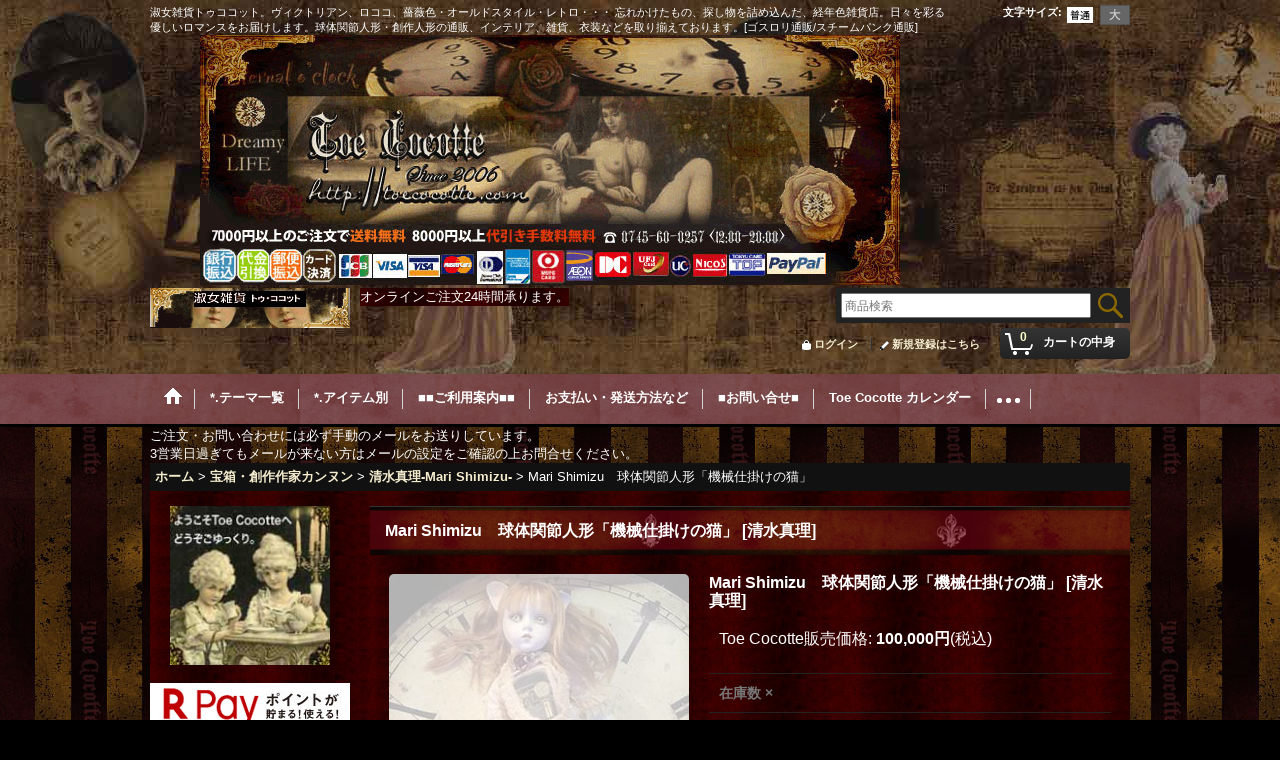

--- FILE ---
content_type: text/html; charset=UTF-8
request_url: https://victorian.ocnk.net/product/2737
body_size: 34621
content:
<!DOCTYPE html><html lang="ja">
<head prefix="og: http://ogp.me/ns# fb: http://ogp.me/ns/fb# product: http://ogp.me/ns/product#">
    <meta charset="utf-8" />
    <title>Mari Shimizu　球体関節人形「機械仕掛けの猫」　淑女雑貨Toe Cocotte</title>
    <meta name="keywords" content="清水真理　創作人形" />
    <meta name="description" content="清水真理　創作人形" />
    <meta property="og:url" content="https://victorian.ocnk.net/product/2737" />
    <meta property="og:site_name" content="淑女雑貨Toe Cocotte" />
    <meta property="og:title" content="Mari Shimizu　球体関節人形「機械仕掛けの猫」" />
    <meta property="og:description" content="清水真理　創作人形「機械仕掛けの猫」清水真理の不思議で愛らしいオリジナルドール大きな猫耳が愛らしい赤髪の少女のドール。繊細な仕上がりのドレスを着ています。胸にはもう鳴らないオルゴール。ゼンマイ仕掛けの…" />
    <meta property="og:type" content="product" />
    <meta property="og:image" content="https://victorian.ocnk.net/data/victorian/product/20150215_67c0d9.jpg" />
    <meta property="product:price:amount" content="100000" />
    <meta property="product:price:currency" content="JPY" />
    <meta property="product:product_link" content="https://victorian.ocnk.net/product/2737" />
    <meta name="twitter:card" content="summary_large_image">
    <meta name="twitter:site" content="@toecocotte">
    <meta property="fb:admins" content="100001565192192" />
    <meta name="thumbnail" content="https://victorian.ocnk.net/data/victorian/product/20150215_67c0d9.jpg" />
    <link rel="alternate" type="application/rss+xml" title="RSS" href="https://victorian.ocnk.net/rss/rss.php" />
    <link rel="alternate" media="only screen and (max-width: 640px)" href="https://victorian.ocnk.net/phone/product/2737" />
    <link rel="canonical" href="https://victorian.ocnk.net/product/2737" />
    <link href="/res/layout001/style/public/font-awesome-4.7.0/css/font-awesome.min.css" rel="stylesheet" />
    <link href="https://victorian.ocnk.net/res/layout001/style/common.css?1698389121" rel="stylesheet" type="text/css" media="all" />
    <link href="https://victorian.ocnk.net/res/layout005/style/template.css?1811011534" rel="stylesheet" type="text/css" media="all" />
    <link href="https://victorian.ocnk.net/res/layout001/style/jquery.fancybox.css" rel="stylesheet" type="text/css" media="all" />
    <link href="https://victorian.ocnk.net/data/victorian/pc/20150911161011aa80e9.css?1719105312" rel="stylesheet" type="text/css" media="all" />
    <script src="https://victorian.ocnk.net/res/layout005/js/public/jquery.js?v=420213"></script>
    <script src="https://victorian.ocnk.net/res/layout005/js/underscore.js?v=3"></script>
    <script src="https://victorian.ocnk.net/res/layout005/js/flipsnap.min.js"></script>
    <script src="https://victorian.ocnk.net/res/layout005/js/pack/ocnk-min.js?1625028332"></script>
    <script src="https://victorian.ocnk.net/res/layout005/js/pack/ranking-tab-min.js?1625028310"></script>
    <script src="https://victorian.ocnk.net/res/layout005/js/pack/review-min.js?1457917658"></script>
<meta name="verify-v1" content="v6w1HuSG31YrzlU1eoyYgVeCya8K7mmQgWf22+Izr8M=" />  <meta name="ROBOTS" content="ALL">
<link rel="shortcut icon" type="image/x-icon" href="https://victorian.ocnk.net/data/victorian/image/favicon.ico">
<meta name="google-site-verification" content="scZxsZOFPMWo6zJtSpJ6ldSIO1gDW-WGvq_9vXeSydw" />
<script>var shop_id="28f11a10-2a1b-4640-be0d-701a902ebccc";</script>
<script type="module" src="https://client.icon-chat.com/assets/js/icon-chat.js"></script>

</head>

<body class="detail_page_body category19_detail_page_body category71_detail_page_body detail_group48" id="detail_page_2737">
<div id="fb-root"></div>
<script>
    (function(d, s, id) {
    var js, fjs = d.getElementsByTagName(s)[0];
    if (d.getElementById(id)) return;
    js = d.createElement(s); js.id = id; js.async = true;js.src = "//connect.facebook.net/ja_JP/sdk.js#xfbml=1&version=v3.1&autoLogAppEvents=1";
        fjs.parentNode.insertBefore(js, fjs);
    }(document, 'script', 'facebook-jssdk'));
</script>
<div id="container" class="jpn_version visitor">
<div id="inner_container"> 

    <header role="banner">
        <div id="header_container">
            <div id="header">

                <div id="inner_header">

                    <div id="header_top" class="fix_center clearfix">
                        <div id="copy" class="header_top_800">
淑女雑貨トゥココット。ヴィクトリアン、ロココ、薔薇色・オールドスタイル・レトロ・・・ 忘れかけたもの、探し物を詰め込んだ、経年色雑貨店。日々を彩る優しいロマンスをお届けします。球体関節人形・創作人形の通販、インテリア、雑貨、衣装などを取り揃えております。[ゴスロリ通販/スチームパンク通販]<br />
<div align="center"><img src="https://victorian.ocnk.net/data/victorian/image/4fd2d330fc.jpg"></div>
                        </div>
                        <div id="header_font_setting">
                            <div class="font_setting">
                                <span class="set_font_title">文字サイズ<span class="colon">:</span></span>
                                <span class="set_font_normal"></span><span class="set_font_large"></span>
                            </div>
                        </div>
                    </div>

                    <div id="header_middle" class="fix_center clearfix">
                        <div id="shoplogo" itemscope="itemscope" itemtype="http://schema.org/Organization">
                            <a itemprop="url" href="https://victorian.ocnk.net">
                                <img itemprop="logo" src="https://victorian.ocnk.net/data/victorian/image/791869eb0d.gif" width="200" height="40" alt="淑女雑貨Toe Cocotte" />
                            </a>
                        </div>
                        <div class="header_banner">
オンラインご注文24時間承ります。
                        </div>
                        <div id="search" itemscope="itemscope" itemtype="http://schema.org/WebSite">
                            <meta itemprop="url" content="https://victorian.ocnk.net" />
                            <form class="search_form" method="get" action="https://victorian.ocnk.net/product-list" role="search" itemprop="potentialAction" itemscope="itemscope" itemtype="http://schema.org/SearchAction">
                                <meta itemprop="target" content="https://victorian.ocnk.net/product-list/?keyword={keyword}" />
                                <input type="search" class="largesize searchform" name="keyword" value="" placeholder="商品検索" itemprop="query-input" />
                                <span class="global_btn"><input type="image" src="https://victorian.ocnk.net/res/layout005/img/all/btn/searchinput_010.png" alt="検索" width="30" height="25" class="searchinput_image" /></span>
                            </form>
                        </div>
                    </div>

                    <div id="header_bottom" class="fix_center clearfix">
                        <div id="carttop">
                            <div class="shopping_cart_button has_cart_popup" data-empty-text="">
                                <div class="cartbtn">
                                    <a href="https://victorian.ocnk.net/cart">
                                        <span class="cartquantity">0</span>
                                        <span class="cartbtn_text">カートの中身</span>
                                    </a>
                                </div>
                            </div>
                        </div>

                        <div class="signin guestmember">
                            <div class="signin_box">
                                <ul>
                                    <li class="signin_top">
                                        <a href="https://victorian.ocnk.net/member-login" class="secure_link">ログイン</a>
                                    </li>
                                    <li class="register_top">
                                        <a href="https://victorian.ocnk.net/register" class="secure_link">新規登録はこちら</a>
                                    </li>
                                </ul>
                            </div>
                        </div>
                    </div>

                </div>

                <nav role="navigation">
                    <div id="header_navigation">
                        <div id="globalnavi" class="clearfix" data-drilldown="off">
                            <ul class="fix_center clearfix pre_load_nav dropdown">
                                <li class="header_nav h_home posleft">
                                    <a href="https://victorian.ocnk.net/home" class="nav_link"><span class="nav_box"><img src="https://victorian.ocnk.net/res/layout005/img/navi_home_bg.gif" data-x2="https://victorian.ocnk.net/res/layout005/img/navi_home_bg_x2.gif" width="45" height="45" alt="ホーム" /></span></a>
                                </li>
                                <li class="header_nav h_category">
                                    <div class="header_category">
                                        <a href="javascript:void(0);" class="nav_link"><span class="nav_box">*.テーマ一覧</span></a>
                                    </div>
                                    <ul class="sub_menu">
                                        <li class="all_items">
                                            <div class="sub_menu_button">
                                                <a href="https://victorian.ocnk.net/product-list" class="item_list_link">全商品</a>
                                            </div>
                                        </li>
                                        <li class="h_maincategory19">
                                            <div class="sub_menu_button">
                                                <!-- one.content: 宝箱・創作作家カンヌン -->
                                                <a href="javascript:void(0);" class="parent_category">
                                                                                                        <span class="nav_text">宝箱・創作作家カンヌン</span>
                                                </a>
                                            </div>
                                            <ul class="sub_menu">
                                                <li class="all_items">
                                                    <a href="https://victorian.ocnk.net/product-list/19" class="item_list_link">全商品 (宝箱・創作作家カンヌン)</a>
                                                </li>
                                                <li class="h_subcategory53">
                                                    <a href="https://victorian.ocnk.net/product-list/53" class="item_list_link">
                                                                                                                <span class="nav_text">色々、時のものから。</span>
                                                    </a>
                                                </li>
                                                <li class="h_subcategory63">
                                                    <a href="https://victorian.ocnk.net/product-list/63" class="item_list_link">
                                                                                                                <span class="nav_text">UROKO-鱗-</span>
                                                    </a>
                                                </li>
                                                <li class="h_subcategory64">
                                                    <a href="https://victorian.ocnk.net/product-list/64" class="item_list_link">
                                                                                                                <span class="nav_text">カバネド-Arata Nakajima-</span>
                                                    </a>
                                                </li>
                                                <li class="h_subcategory61">
                                                    <a href="https://victorian.ocnk.net/product-list/61" class="item_list_link">
                                                                                                                <span class="nav_text">Tilly Bloom</span>
                                                    </a>
                                                </li>
                                                <li class="h_subcategory51">
                                                    <a href="https://victorian.ocnk.net/product-list/51" class="item_list_link">
                                                                                                                <span class="nav_text">Austria Cat Arts</span>
                                                    </a>
                                                </li>
                                                <li class="h_subcategory52">
                                                    <a href="https://victorian.ocnk.net/product-list/52" class="item_list_link">
                                                                                                                <span class="nav_text">[PAPAYA!] Anahata Joy Katkin</span>
                                                    </a>
                                                </li>
                                                <li class="h_subcategory41">
                                                    <a href="https://victorian.ocnk.net/product-list/41" class="item_list_link">
                                                                                                                <span class="nav_text">ガラスの小鳥社</span>
                                                    </a>
                                                </li>
                                                <li class="h_subcategory59">
                                                    <a href="https://victorian.ocnk.net/product-list/59" class="item_list_link">
                                                                                                                <span class="nav_text">嘘月アヤマル</span>
                                                    </a>
                                                </li>
                                                <li class="h_subcategory65">
                                                    <a href="https://victorian.ocnk.net/product-list/65" class="item_list_link">
                                                                                                                <span class="nav_text">genome</span>
                                                    </a>
                                                </li>
                                                <li class="h_subcategory68">
                                                    <a href="https://victorian.ocnk.net/product-list/68" class="item_list_link">
                                                                                                                <span class="nav_text">烏有-UYU-</span>
                                                    </a>
                                                </li>
                                                <li class="h_subcategory70">
                                                    <a href="https://victorian.ocnk.net/product-list/70" class="item_list_link">
                                                                                                                <span class="nav_text">市原綾彦　Ichihara Ayahiko</span>
                                                    </a>
                                                </li>
                                                <li class="h_subcategory71">
                                                    <a href="https://victorian.ocnk.net/product-list/71" class="item_list_link">
                                                                                                                <span class="nav_text">清水真理-Mari Shimizu-</span>
                                                    </a>
                                                </li>
                                                <li class="h_subcategory72">
                                                    <a href="https://victorian.ocnk.net/product-list/72" class="item_list_link">
                                                                                                                <span class="nav_text"> StrangeArtifact -Poorman&#039;s Gold Label-</span>
                                                    </a>
                                                </li>
                                                <li class="h_subcategory73">
                                                    <a href="https://victorian.ocnk.net/product-list/73" class="item_list_link">
                                                                                                                <span class="nav_text">瞳　硝子</span>
                                                    </a>
                                                </li>
                                                <li class="h_subcategory74">
                                                    <a href="https://victorian.ocnk.net/product-list/74" class="item_list_link">
                                                                                                                <span class="nav_text">Ｄｅａｔｈ’ｓ－ｈｅａｄ　Ｈａｗｋｍｏｔｈ</span>
                                                    </a>
                                                </li>
                                                <li class="h_subcategory75">
                                                    <a href="https://victorian.ocnk.net/product-list/75" class="item_list_link">
                                                                                                                <span class="nav_text">た　ま</span>
                                                    </a>
                                                </li>
                                                <li class="h_subcategory87">
                                                    <a href="https://victorian.ocnk.net/product-list/87" class="item_list_link">
                                                                                                                <span class="nav_text">asking for the moon.</span>
                                                    </a>
                                                </li>
                                                <li class="h_subcategory88">
                                                    <a href="https://victorian.ocnk.net/product-list/88" class="item_list_link">
                                                                                                                <span class="nav_text">池田祐美</span>
                                                    </a>
                                                </li>
                                                <li class="h_subcategory89">
                                                    <a href="https://victorian.ocnk.net/product-list/89" class="item_list_link">
                                                                                                                <span class="nav_text">近藤宗臣</span>
                                                    </a>
                                                </li>
                                                <li class="h_subcategory91">
                                                    <a href="https://victorian.ocnk.net/product-list/91" class="item_list_link">
                                                                                                                <span class="nav_text">Qaeda</span>
                                                    </a>
                                                </li>
                                                <li class="h_subcategory92">
                                                    <a href="https://victorian.ocnk.net/product-list/92" class="item_list_link">
                                                                                                                <span class="nav_text">ぴこうさ</span>
                                                    </a>
                                                </li>
                                                <li class="h_subcategory93">
                                                    <a href="https://victorian.ocnk.net/product-list/93" class="item_list_link">
                                                                                                                <span class="nav_text">グロツスマン里奈</span>
                                                    </a>
                                                </li>
                                                <li class="h_subcategory95">
                                                    <a href="https://victorian.ocnk.net/product-list/95" class="item_list_link">
                                                                                                                <span class="nav_text">koti</span>
                                                    </a>
                                                </li>
                                                <li class="h_subcategory96">
                                                    <a href="https://victorian.ocnk.net/product-list/96" class="item_list_link">
                                                                                                                <span class="nav_text">榎本由美</span>
                                                    </a>
                                                </li>
                                                <li class="h_subcategory97">
                                                    <a href="https://victorian.ocnk.net/product-list/97" class="item_list_link">
                                                                                                                <span class="nav_text">KOMACHI2266531DarkLolita</span>
                                                    </a>
                                                </li>
                                                <li class="h_subcategory98">
                                                    <a href="https://victorian.ocnk.net/product-list/98" class="item_list_link">
                                                                                                                <span class="nav_text">山際マリ　MARI YAMAGIWA</span>
                                                    </a>
                                                </li>
                                                <li class="h_subcategory99">
                                                    <a href="https://victorian.ocnk.net/product-list/99" class="item_list_link">
                                                                                                                <span class="nav_text">Bloody Rose</span>
                                                    </a>
                                                </li>
                                                <li class="h_subcategory101">
                                                    <a href="https://victorian.ocnk.net/product-list/101" class="item_list_link">
                                                                                                                <span class="nav_text">櫻井紅子</span>
                                                    </a>
                                                </li>
                                                <li class="h_subcategory102">
                                                    <a href="https://victorian.ocnk.net/product-list/102" class="item_list_link">
                                                                                                                <span class="nav_text">NeQro-ネクロ-</span>
                                                    </a>
                                                </li>
                                                <li class="h_subcategory103">
                                                    <a href="https://victorian.ocnk.net/product-list/103" class="item_list_link">
                                                                                                                <span class="nav_text">相良つつじ</span>
                                                    </a>
                                                </li>
                                                <li class="h_subcategory104">
                                                    <a href="https://victorian.ocnk.net/product-list/104" class="item_list_link">
                                                                                                                <span class="nav_text">lustreetrange</span>
                                                    </a>
                                                </li>
                                                <li class="h_subcategory105">
                                                    <a href="https://victorian.ocnk.net/product-list/105" class="item_list_link">
                                                                                                                <span class="nav_text">beelzebub</span>
                                                    </a>
                                                </li>
                                                <li class="h_subcategory107">
                                                    <a href="https://victorian.ocnk.net/product-list/107" class="item_list_link">
                                                                                                                <span class="nav_text">Lapin-ラパン-</span>
                                                    </a>
                                                </li>
                                                <li class="h_subcategory108">
                                                    <a href="https://victorian.ocnk.net/product-list/108" class="item_list_link">
                                                                                                                <span class="nav_text">木村 龍</span>
                                                    </a>
                                                </li>
                                                <li class="h_subcategory112">
                                                    <a href="https://victorian.ocnk.net/product-list/112" class="item_list_link">
                                                                                                                <span class="nav_text">y.nyanmo</span>
                                                    </a>
                                                </li>
                                                <li class="h_subcategory114 has_image_list">
                                                    <a href="https://victorian.ocnk.net/product-list/114" class="item_list_link">
                                                                                                                <div class="itemlist_categoryimage"><img src="https://victorian.ocnk.net/data/victorian/_/70726f647563742f32303233313231355f3236646262642e4a50470036300000740066.jpg" width="30" height="24" alt></div>
                                                                                                                <span class="nav_text">武田錦</span>
                                                    </a>
                                                </li>
                                                <li class="h_subcategory115 has_image_list">
                                                    <a href="https://victorian.ocnk.net/product-list/115" class="item_list_link">
                                                                                                                <div class="itemlist_categoryimage"><img src="https://victorian.ocnk.net/data/victorian/_/70726f647563742f32303234303231345f3962613131302e6a70670036300000740066.jpg" width="30" height="30" alt></div>
                                                                                                                <span class="nav_text">Blood B.</span>
                                                    </a>
                                                </li>
                                                <li class="h_subcategory116 has_image_list">
                                                    <a href="https://victorian.ocnk.net/product-list/116" class="item_list_link">
                                                                                                                <div class="itemlist_categoryimage"><img src="https://victorian.ocnk.net/data/victorian/_/70726f647563742f32303235303332335f6261653262642e4a50470036300000740066.jpg" width="30" height="39" alt></div>
                                                                                                                <span class="nav_text">月下美人屋さん</span>
                                                    </a>
                                                </li>
                                                <li class="h_subcategory117 has_image_list">
                                                    <a href="https://victorian.ocnk.net/product-list/117" class="item_list_link">
                                                                                                                <div class="itemlist_categoryimage"><img src="https://victorian.ocnk.net/data/victorian/_/70726f647563742f32303235303832305f6636336230382e6a70670036300000740066.jpg" width="30" height="19" alt></div>
                                                                                                                <span class="nav_text">Cloud9-Chisato Matsushima-</span>
                                                    </a>
                                                </li>
                                                <li class="h_subcategory119 has_image_list posbottom">
                                                    <a href="https://victorian.ocnk.net/product-list/119" class="item_list_link">
                                                                                                                <div class="itemlist_categoryimage"><img src="https://victorian.ocnk.net/data/victorian/_/70726f647563742f494d475f313037312e6a70670036300000740066.jpg" width="30" height="23" alt></div>
                                                                                                                <span class="nav_text">銀狐久</span>
                                                    </a>
                                                </li>
                                            </ul>
                                        </li>
                                        <li class="h_maincategory86">
                                            <div class="sub_menu_button">
                                                <!-- one.content: ☆Fashion　Serect☆ -->
                                                <a href="https://victorian.ocnk.net/product-list/86" class="item_list_link">
                                                                                                        <span class="nav_text">☆Fashion　Serect☆</span>
                                                </a>
                                            </div>
                                        </li>
                                        <li class="h_maincategory37">
                                            <div class="sub_menu_button">
                                                <!-- one.content: Excellent Room -->
                                                <a href="https://victorian.ocnk.net/product-list/37" class="item_list_link">
                                                                                                        <span class="nav_text">Excellent Room</span>
                                                </a>
                                            </div>
                                        </li>
                                        <li class="h_maincategory5">
                                            <div class="sub_menu_button">
                                                <!-- one.content: Classical -->
                                                <a href="https://victorian.ocnk.net/product-list/5" class="item_list_link">
                                                                                                        <span class="nav_text">Classical</span>
                                                </a>
                                            </div>
                                        </li>
                                        <li class="h_maincategory10">
                                            <div class="sub_menu_button">
                                                <!-- one.content: Victorian・Rococo -->
                                                <a href="https://victorian.ocnk.net/product-list/10" class="item_list_link">
                                                                                                        <span class="nav_text">Victorian・Rococo</span>
                                                </a>
                                            </div>
                                        </li>
                                        <li class="h_maincategory4">
                                            <div class="sub_menu_button">
                                                <!-- one.content: Mārchen,Retro -->
                                                <a href="https://victorian.ocnk.net/product-list/4" class="item_list_link">
                                                                                                        <span class="nav_text">Mārchen,Retro</span>
                                                </a>
                                            </div>
                                        </li>
                                        <li class="h_maincategory55">
                                            <div class="sub_menu_button">
                                                <!-- one.content: 不思議の国のアリス -->
                                                <a href="https://victorian.ocnk.net/product-list/55" class="item_list_link">
                                                                                                        <span class="nav_text">不思議の国のアリス</span>
                                                </a>
                                            </div>
                                        </li>
                                        <li class="h_maincategory23">
                                            <div class="sub_menu_button">
                                                <!-- one.content: Lovely♡pop -->
                                                <a href="https://victorian.ocnk.net/product-list/23" class="item_list_link">
                                                                                                        <span class="nav_text">Lovely♡pop</span>
                                                </a>
                                            </div>
                                        </li>
                                        <li class="h_maincategory1">
                                            <div class="sub_menu_button">
                                                <!-- one.content: Victorian Underground -->
                                                <a href="https://victorian.ocnk.net/product-list/1" class="item_list_link">
                                                                                                        <span class="nav_text">Victorian Underground</span>
                                                </a>
                                            </div>
                                        </li>
                                        <li class="h_maincategory11">
                                            <div class="sub_menu_button">
                                                <!-- one.content: KYO NAKAMURA ATELIER -->
                                                <a href="https://victorian.ocnk.net/product-list/11" class="item_list_link">
                                                                                                        <span class="nav_text">KYO NAKAMURA ATELIER</span>
                                                </a>
                                            </div>
                                        </li>
                                        <li class="h_maincategory18">
                                            <div class="sub_menu_button">
                                                <!-- one.content: [Michal Negrin] -->
                                                <a href="https://victorian.ocnk.net/product-list/18" class="item_list_link">
                                                                                                        <span class="nav_text">[Michal Negrin]</span>
                                                </a>
                                            </div>
                                        </li>
                                        <li class="h_maincategory8">
                                            <div class="sub_menu_button">
                                                <!-- one.content: 香り・アロマ -->
                                                <a href="https://victorian.ocnk.net/product-list/8" class="item_list_link">
                                                                                                        <span class="nav_text">香り・アロマ</span>
                                                </a>
                                            </div>
                                        </li>
                                        <li class="h_maincategory27">
                                            <div class="sub_menu_button">
                                                <!-- one.content: masque -->
                                                <a href="https://victorian.ocnk.net/product-list/27" class="item_list_link">
                                                                                                        <span class="nav_text">masque</span>
                                                </a>
                                            </div>
                                        </li>
                                        <li class="h_maincategory20">
                                            <div class="sub_menu_button">
                                                <!-- one.content: HandMade -->
                                                <a href="javascript:void(0);" class="parent_category">
                                                                                                        <span class="nav_text">HandMade</span>
                                                </a>
                                            </div>
                                            <ul class="sub_menu">
                                                <li class="all_items">
                                                    <a href="https://victorian.ocnk.net/product-list/20" class="item_list_link">全商品 (HandMade)</a>
                                                </li>
                                                <li class="h_subcategory49">
                                                    <a href="https://victorian.ocnk.net/product-list/49" class="item_list_link">
                                                                                                                <span class="nav_text">Dolly Drop</span>
                                                    </a>
                                                </li>
                                                <li class="h_subcategory42">
                                                    <a href="https://victorian.ocnk.net/product-list/42" class="item_list_link">
                                                                                                                <span class="nav_text">†Switch Craft†</span>
                                                    </a>
                                                </li>
                                                <li class="h_subcategory66">
                                                    <a href="https://victorian.ocnk.net/product-list/66" class="item_list_link">
                                                                                                                <span class="nav_text">Paranoia</span>
                                                    </a>
                                                </li>
                                                <li class="h_subcategory78">
                                                    <a href="https://victorian.ocnk.net/product-list/78" class="item_list_link">
                                                                                                                <span class="nav_text">12と2のじゅもん</span>
                                                    </a>
                                                </li>
                                                <li class="h_subcategory94">
                                                    <a href="https://victorian.ocnk.net/product-list/94" class="item_list_link">
                                                                                                                <span class="nav_text">Chicarino</span>
                                                    </a>
                                                </li>
                                                <li class="h_subcategory111">
                                                    <a href="https://victorian.ocnk.net/product-list/111" class="item_list_link">
                                                                                                                <span class="nav_text">星飴屋さん</span>
                                                    </a>
                                                </li>
                                                <li class="h_subcategory118 has_image_list posbottom">
                                                    <a href="https://victorian.ocnk.net/product-list/118" class="item_list_link">
                                                                                                                <div class="itemlist_categoryimage"><img src="https://victorian.ocnk.net/data/victorian/_/70726f647563742f32303235303731365f3462396161662e6a70670036300000740066.jpg" width="30" height="30" alt></div>
                                                                                                                <span class="nav_text">ぷちとりあのん</span>
                                                    </a>
                                                </li>
                                            </ul>
                                        </li>
                                        <li class="h_maincategory62">
                                            <div class="sub_menu_button">
                                                <!-- one.content: 創作資材・つくるもの -->
                                                <a href="https://victorian.ocnk.net/product-list/62" class="item_list_link">
                                                                                                        <span class="nav_text">創作資材・つくるもの</span>
                                                </a>
                                            </div>
                                        </li>
                                        <li class="h_maincategory44">
                                            <div class="sub_menu_button">
                                                <!-- one.content: Toe Cocotte -->
                                                <a href="javascript:void(0);" class="parent_category">
                                                                                                        <span class="nav_text">Toe Cocotte</span>
                                                </a>
                                            </div>
                                            <ul class="sub_menu">
                                                <li class="all_items">
                                                    <a href="https://victorian.ocnk.net/product-list/44" class="item_list_link">全商品 (Toe Cocotte)</a>
                                                </li>
                                                <li class="h_subcategory46">
                                                    <a href="https://victorian.ocnk.net/product-list/46" class="item_list_link">
                                                                                                                <span class="nav_text">Toe Cocotte</span>
                                                    </a>
                                                </li>
                                                <li class="h_subcategory45">
                                                    <a href="https://victorian.ocnk.net/product-list/45" class="item_list_link">
                                                                                                                <span class="nav_text">メルヒェンMārchen</span>
                                                    </a>
                                                </li>
                                                <li class="h_subcategory47">
                                                    <a href="https://victorian.ocnk.net/product-list/47" class="item_list_link">
                                                                                                                <span class="nav_text"> Eternal Memories</span>
                                                    </a>
                                                </li>
                                                <li class="h_subcategory109">
                                                    <a href="https://victorian.ocnk.net/product-list/109" class="item_list_link">
                                                                                                                <span class="nav_text">Candy Mermaid</span>
                                                    </a>
                                                </li>
                                                <li class="h_subcategory48 posbottom">
                                                    <a href="https://victorian.ocnk.net/product-list/48" class="item_list_link">
                                                                                                                <span class="nav_text">貴方だけの手帳。</span>
                                                    </a>
                                                </li>
                                            </ul>
                                        </li>
                                        <li class="h_maincategory31">
                                            <div class="sub_menu_button">
                                                <!-- one.content: プレゼント -->
                                                <a href="javascript:void(0);" class="parent_category">
                                                                                                        <span class="nav_text">プレゼント</span>
                                                </a>
                                            </div>
                                            <ul class="sub_menu">
                                                <li class="all_items">
                                                    <a href="https://victorian.ocnk.net/product-list/31" class="item_list_link">全商品 (プレゼント)</a>
                                                </li>
                                                <li class="h_subcategory32 posbottom">
                                                    <a href="https://victorian.ocnk.net/product-list/32" class="item_list_link">
                                                                                                                <span class="nav_text">メルマガプレゼント</span>
                                                    </a>
                                                </li>
                                            </ul>
                                        </li>
                                        <li class="h_maincategory58">
                                            <div class="sub_menu_button">
                                                <!-- one.content: SALON &amp; EVENT -->
                                                <a href="https://victorian.ocnk.net/product-list/58" class="item_list_link">
                                                                                                        <span class="nav_text">SALON &amp; EVENT</span>
                                                </a>
                                            </div>
                                        </li>
                                        <li class="h_maincategory40">
                                            <div class="sub_menu_button">
                                                <!-- one.content: Sold Out ギャラリ。 -->
                                                <a href="https://victorian.ocnk.net/product-list/40" class="item_list_link">
                                                                                                        <span class="nav_text">Sold Out ギャラリ。</span>
                                                </a>
                                            </div>
                                        </li>
                                        <li class="h_maincategory69">
                                            <div class="sub_menu_button">
                                                <!-- one.content: 在庫限りで終了のお品 -->
                                                <a href="https://victorian.ocnk.net/product-list/69" class="item_list_link">
                                                                                                        <span class="nav_text">在庫限りで終了のお品</span>
                                                </a>
                                            </div>
                                        </li>
                                        <li class="h_maincategory79">
                                            <div class="sub_menu_button">
                                                <!-- one.content: Ghost of DreamーPhotography ＆ more展示作品ー -->
                                                <a href="https://victorian.ocnk.net/product-list/79" class="item_list_link">
                                                                                                        <span class="nav_text">Ghost of DreamーPhotography ＆ more展示作品ー</span>
                                                </a>
                                            </div>
                                        </li>
                                        <li class="h_maincategory113 posbottom">
                                            <div class="sub_menu_button">
                                                <!-- one.content: from Occult shop TERRITORY -->
                                                <a href="https://victorian.ocnk.net/product-list/113" class="item_list_link">
                                                                                                        <span class="nav_text">from Occult shop TERRITORY</span>
                                                </a>
                                            </div>
                                        </li>
                                    </ul>
                                </li>
                                <li class="header_nav h_group">
                                    <div class="header_group">
                                        <a href="javascript:void(0);" class="nav_link"><span class="nav_box">*.アイテム別</span></a>
                                    </div>
                                    <ul class="sub_menu">
                                        <li class="h_group31">
                                            <a href="https://victorian.ocnk.net/product-group/31" class="item_list_link">
                                                                                                <span class="nav_text">ロング&amp;ヒット</span>
                                            </a>
                                        </li>
                                        <li class="h_group23">
                                            <a href="https://victorian.ocnk.net/product-group/23" class="item_list_link">
                                                                                                <span class="nav_text">お洋服</span>
                                            </a>
                                        </li>
                                        <li class="h_group53">
                                            <a href="https://victorian.ocnk.net/product-group/53" class="item_list_link">
                                                                                                <span class="nav_text">コルセット</span>
                                            </a>
                                        </li>
                                        <li class="h_group54">
                                            <a href="https://victorian.ocnk.net/product-group/54" class="item_list_link">
                                                                                                <span class="nav_text">靴</span>
                                            </a>
                                        </li>
                                        <li class="h_group55">
                                            <a href="https://victorian.ocnk.net/product-group/55" class="item_list_link">
                                                                                                <span class="nav_text">服飾小物</span>
                                            </a>
                                        </li>
                                        <li class="h_group30">
                                            <a href="https://victorian.ocnk.net/product-group/30" class="item_list_link">
                                                                                                <span class="nav_text">帽子他</span>
                                            </a>
                                        </li>
                                        <li class="h_group25">
                                            <a href="https://victorian.ocnk.net/product-group/25" class="item_list_link">
                                                                                                <span class="nav_text">ロマ傘</span>
                                            </a>
                                        </li>
                                        <li class="h_group4">
                                            <a href="https://victorian.ocnk.net/product-group/4" class="item_list_link">
                                                                                                <span class="nav_text">OTHER</span>
                                            </a>
                                        </li>
                                        <li class="h_group44">
                                            <a href="https://victorian.ocnk.net/product-group/44" class="item_list_link">
                                                                                                <span class="nav_text">KITCHEN</span>
                                            </a>
                                        </li>
                                        <li class="h_group24">
                                            <a href="https://victorian.ocnk.net/product-group/24" class="item_list_link">
                                                                                                <span class="nav_text">時計</span>
                                            </a>
                                        </li>
                                        <li class="h_group1">
                                            <a href="https://victorian.ocnk.net/product-group/1" class="item_list_link">
                                                                                                <span class="nav_text">バッグ・ポーチ</span>
                                            </a>
                                        </li>
                                        <li class="h_group64">
                                            <a href="https://victorian.ocnk.net/product-group/64" class="item_list_link">
                                                                                                <span class="nav_text">トランク・BOX</span>
                                            </a>
                                        </li>
                                        <li class="h_group18">
                                            <a href="https://victorian.ocnk.net/product-group/18" class="item_list_link">
                                                                                                <span class="nav_text">アクセサリー全て</span>
                                            </a>
                                        </li>
                                        <li class="h_group67">
                                            <a href="https://victorian.ocnk.net/product-group/67" class="item_list_link">
                                                                                                <span class="nav_text">Steampunk Goggles</span>
                                            </a>
                                        </li>
                                        <li class="h_group56">
                                            <a href="https://victorian.ocnk.net/product-group/56" class="item_list_link">
                                                                                                <span class="nav_text">リング</span>
                                            </a>
                                        </li>
                                        <li class="h_group57">
                                            <a href="https://victorian.ocnk.net/product-group/57" class="item_list_link">
                                                                                                <span class="nav_text">ネックレス</span>
                                            </a>
                                        </li>
                                        <li class="h_group58">
                                            <a href="https://victorian.ocnk.net/product-group/58" class="item_list_link">
                                                                                                <span class="nav_text">ピアス</span>
                                            </a>
                                        </li>
                                        <li class="h_group59">
                                            <a href="https://victorian.ocnk.net/product-group/59" class="item_list_link">
                                                                                                <span class="nav_text">ブローチ</span>
                                            </a>
                                        </li>
                                        <li class="h_group60">
                                            <a href="https://victorian.ocnk.net/product-group/60" class="item_list_link">
                                                                                                <span class="nav_text">その他アクセサリー</span>
                                            </a>
                                        </li>
                                        <li class="h_group7">
                                            <a href="https://victorian.ocnk.net/product-group/7" class="item_list_link">
                                                                                                <span class="nav_text">インテリア</span>
                                            </a>
                                        </li>
                                        <li class="h_group33">
                                            <a href="https://victorian.ocnk.net/product-group/33" class="item_list_link">
                                                                                                <span class="nav_text">シャンデリア・ランプ</span>
                                            </a>
                                        </li>
                                        <li class="h_group22">
                                            <a href="https://victorian.ocnk.net/product-group/22" class="item_list_link">
                                                                                                <span class="nav_text">写真・アート・ポスター</span>
                                            </a>
                                        </li>
                                        <li class="h_group20">
                                            <a href="https://victorian.ocnk.net/product-group/20" class="item_list_link">
                                                                                                <span class="nav_text">本・書籍</span>
                                            </a>
                                        </li>
                                        <li class="h_group19">
                                            <a href="https://victorian.ocnk.net/product-group/19" class="item_list_link">
                                                                                                <span class="nav_text">ポストカード</span>
                                            </a>
                                        </li>
                                        <li class="h_group14">
                                            <a href="https://victorian.ocnk.net/product-group/14" class="item_list_link">
                                                                                                <span class="nav_text">ステーショナリー</span>
                                            </a>
                                        </li>
                                        <li class="h_group26">
                                            <a href="https://victorian.ocnk.net/product-group/26" class="item_list_link">
                                                                                                <span class="nav_text">ギフト</span>
                                            </a>
                                        </li>
                                        <li class="h_group34">
                                            <a href="https://victorian.ocnk.net/product-group/34" class="item_list_link">
                                                                                                <span class="nav_text">グリーティングカード</span>
                                            </a>
                                        </li>
                                        <li class="h_group5">
                                            <a href="https://victorian.ocnk.net/product-group/5" class="item_list_link">
                                                                                                <span class="nav_text">Rose de Reficul et Guiggles</span>
                                            </a>
                                        </li>
                                        <li class="h_group15">
                                            <a href="https://victorian.ocnk.net/product-group/15" class="item_list_link">
                                                                                                <span class="nav_text">サシェ・芳香剤・入浴剤他</span>
                                            </a>
                                        </li>
                                        <li class="h_group32">
                                            <a href="https://victorian.ocnk.net/product-group/32" class="item_list_link">
                                                                                                <span class="nav_text">ネイルアート</span>
                                            </a>
                                        </li>
                                        <li class="h_group2">
                                            <a href="https://victorian.ocnk.net/product-group/2" class="item_list_link">
                                                                                                <span class="nav_text">タッセル</span>
                                            </a>
                                        </li>
                                        <li class="h_group35">
                                            <a href="https://victorian.ocnk.net/product-group/35" class="item_list_link">
                                                                                                <span class="nav_text">猫なもの</span>
                                            </a>
                                        </li>
                                        <li class="h_group36">
                                            <a href="https://victorian.ocnk.net/product-group/36" class="item_list_link">
                                                                                                <span class="nav_text">うさぎなもの</span>
                                            </a>
                                        </li>
                                        <li class="h_group52">
                                            <a href="https://victorian.ocnk.net/product-group/52" class="item_list_link">
                                                                                                <span class="nav_text">梟ーふくろうー</span>
                                            </a>
                                        </li>
                                        <li class="h_group37">
                                            <a href="https://victorian.ocnk.net/product-group/37" class="item_list_link">
                                                                                                <span class="nav_text">zoo　色々動物なもの</span>
                                            </a>
                                        </li>
                                        <li class="h_group39">
                                            <a href="https://victorian.ocnk.net/product-group/39" class="item_list_link">
                                                                                                <span class="nav_text">薔薇なもの。</span>
                                            </a>
                                        </li>
                                        <li class="h_group42">
                                            <a href="https://victorian.ocnk.net/product-group/42" class="item_list_link">
                                                                                                <span class="nav_text">天使なもの。</span>
                                            </a>
                                        </li>
                                        <li class="h_group38">
                                            <a href="https://victorian.ocnk.net/product-group/38" class="item_list_link">
                                                                                                <span class="nav_text">ポスト投函便発送OKのお品</span>
                                            </a>
                                        </li>
                                        <li class="h_group41">
                                            <a href="https://victorian.ocnk.net/product-group/41" class="item_list_link">
                                                                                                <span class="nav_text">送料無料まで後少し（500円以下のお品）</span>
                                            </a>
                                        </li>
                                        <li class="h_group43">
                                            <a href="https://victorian.ocnk.net/product-group/43" class="item_list_link">
                                                                                                <span class="nav_text">絢爛黄金色装飾品の頁</span>
                                            </a>
                                        </li>
                                        <li class="h_group46">
                                            <a href="https://victorian.ocnk.net/product-group/46" class="item_list_link">
                                                                                                <span class="nav_text">For KID&#039;s and Baby and  FANY</span>
                                            </a>
                                        </li>
                                        <li class="h_group48">
                                            <a href="https://victorian.ocnk.net/product-group/48" class="item_list_link">
                                                                                                <span class="nav_text">オブジェ・人形・立体アート</span>
                                            </a>
                                        </li>
                                        <li class="h_group50">
                                            <a href="https://victorian.ocnk.net/product-group/50" class="item_list_link">
                                                                                                <span class="nav_text">From Europe</span>
                                            </a>
                                        </li>
                                        <li class="h_group61">
                                            <a href="https://victorian.ocnk.net/product-group/61" class="item_list_link">
                                                                                                <span class="nav_text">ちょっと配るのにおすすめプチギフト特集</span>
                                            </a>
                                        </li>
                                        <li class="h_group62">
                                            <a href="https://victorian.ocnk.net/product-group/62" class="item_list_link">
                                                                                                <span class="nav_text">すずらんの日</span>
                                            </a>
                                        </li>
                                        <li class="h_group63">
                                            <a href="https://victorian.ocnk.net/product-group/63" class="item_list_link">
                                                                                                <span class="nav_text">In the Dark</span>
                                            </a>
                                        </li>
                                        <li class="h_group65">
                                            <a href="https://victorian.ocnk.net/product-group/65" class="item_list_link">
                                                                                                <span class="nav_text">壱点物特集</span>
                                            </a>
                                        </li>
                                        <li class="h_group70">
                                            <a href="https://victorian.ocnk.net/product-group/70" class="item_list_link">
                                                                                                <span class="nav_text">「記憶の小部屋」展</span>
                                            </a>
                                        </li>
                                        <li class="h_group71 posbottom">
                                            <a href="https://victorian.ocnk.net/product-group/71" class="item_list_link">
                                                                                                <span class="nav_text">夜める廃園</span>
                                            </a>
                                        </li>
                                    </ul>
                                </li>
                                <li class="header_nav h_help">
                                    <a href="https://victorian.ocnk.net/help" class="nav_link"><span class="nav_box">■■ご利用案内■■</span></a>
                                </li>
                                <li class="header_nav h_page_28">
                                    <a href="https://victorian.ocnk.net/page/28" class="nav_link"><span class="nav_box">お支払い・発送方法など</span></a>
                                </li>
                                <li class="header_nav h_inquiry">
                                    <a href="https://victorian.ocnk.net/contact" class="nav_link secure_link"><span class="nav_box">■お問い合せ■</span></a>
                                </li>
                                <li class="header_nav h_calendar">
                                    <a href="https://victorian.ocnk.net/calendar" class="nav_link"><span class="nav_box">Toe Cocotte カレンダー</span></a>
                                </li>
                                <li class="header_nav h_diary">
                                    <a href="https://victorian.ocnk.net/diary" class="nav_link"><span class="nav_box">Toe Cocotteご挨拶。</span></a>
                                </li>
                                <li class="header_nav h_favorite">
                                    <a href="https://victorian.ocnk.net/favorite" class="nav_link secure_link"><span class="nav_box">お気に入り</span></a>
                                </li>
                                <li class="header_nav h_page_82">
                                    <a href="https://victorian.ocnk.net/page/82" class="nav_link"><span class="nav_box">Toe Cocotteのラッピングについて</span></a>
                                </li>
                                <li class="header_nav h_legal">
                                    <a href="https://victorian.ocnk.net/info" class="nav_link"><span class="nav_box">特定商取引法表示</span></a>
                                </li>
                                <li class="header_nav h_recommend">
                                    <a href="https://victorian.ocnk.net/pickup" class="nav_link item_list_link"><span class="nav_box">Pick Up　Item</span></a>
                                </li>
                                <li class="header_nav h_newitem">
                                    <a href="https://victorian.ocnk.net/new" class="nav_link item_list_link"><span class="nav_box">。*・. New &amp; Re-arrival</span></a>
                                </li>
                                <li class="header_nav h_ranking">
                                    <a href="https://victorian.ocnk.net/ranking" class="nav_link"><span class="nav_box">。*・. Item Ranking*・.</span></a>
                                </li>
                                <li class="header_nav h_page_25">
                                    <a href="https://victorian.ocnk.net/page/25" class="nav_link"><span class="nav_box">個人情報保護方針</span></a>
                                </li>
                                <li class="header_nav h_page_66">
                                    <a href="https://victorian.ocnk.net/page/66" class="nav_link"><span class="nav_box">返品について</span></a>
                                </li>
                                <li class="header_nav h_bbs">
                                    <a href="http://victorian.ocnk.net/page/16" class="nav_link" target="_blank"><span class="nav_box">おひとこと。色々BBS</span></a>
                                </li>
                                <li class="header_nav h_mailmagazine">
                                    <a href="https://victorian.ocnk.net/mail" class="nav_link secure_link"><span class="nav_box">メルマガ時々書簡登録</span></a>
                                </li>
                                <li class="header_nav h_page_38">
                                    <a href="https://victorian.ocnk.net/page/38" class="nav_link"><span class="nav_box">■■迷子メール■■</span></a>
                                </li>
                                <li class="header_nav h_page_70">
                                    <a href="https://victorian.ocnk.net/page/70" class="nav_link"><span class="nav_box">メールが届かない方へ</span></a>
                                </li>
                                <li class="header_nav h_page_18">
                                    <a href="https://victorian.ocnk.net/page/18" class="nav_link"><span class="nav_box">よくあるご質問</span></a>
                                </li>
                                <li class="header_nav h_page_43">
                                    <a href="https://victorian.ocnk.net/page/43" class="nav_link"><span class="nav_box">電話お問い合わせに際して</span></a>
                                </li>
                                <li class="header_nav h_page_58">
                                    <a href="https://victorian.ocnk.net/page/58" class="nav_link"><span class="nav_box">領収書の発行について</span></a>
                                </li>
                                <li class="header_nav h_page_4">
                                    <a href="https://victorian.ocnk.net/page/4" class="nav_link"><span class="nav_box">Toe Cocotteのお買い物のススメ</span></a>
                                </li>
                                <li class="header_nav h_page_83">
                                    <a href="https://victorian.ocnk.net/page/83" class="nav_link"><span class="nav_box">通販でゴスロリをお探しなら「トゥココット」へ</span></a>
                                </li>
                                <li class="header_nav h_page_84">
                                    <a href="https://victorian.ocnk.net/page/84" class="nav_link"><span class="nav_box">スチームパンク通販なら「淑女雑貨トゥココット」へ</span></a>
                                </li>
                                <li class="header_nav h_page_85">
                                    <a href="https://victorian.ocnk.net/page/85" class="nav_link"><span class="nav_box">ドレスやアクセからインテリアまで</span></a>
                                </li>
                                <li class="header_nav h_page_86">
                                    <a href="https://victorian.ocnk.net/page/86" class="nav_link"><span class="nav_box">スチームパンク通販コルセットから雑貨まで海外から入荷しています</span></a>
                                </li>
                                <li class="header_nav h_review">
                                    <a href="https://victorian.ocnk.net/product-review" class="nav_link"><span class="nav_box">全商品レビュー一覧</span></a>
                                </li>
                                <li class="header_nav h_page_50 posright">
                                    <a href="https://victorian.ocnk.net/page/50" class="nav_link"><span class="nav_box">Toe Cocotte移動出店イベント情報＆履歴と出店概要</span></a>
                                </li>
                            </ul>
                        </div>
                    </div>
                </nav>

            </div>        </div>
    </header>
    <div id="contents_top">
        <div class="fix_center" id="inner_contents_top">
ご注文・お問い合わせには必ず手動のメールをお送りしています。<br />
3営業日過ぎてもメールが来ない方はメールの設定をご確認の上お問合せください。
        </div>
    </div>

    <div id="contents">
        <div id="inner_contents" class="fix_center clearfix">

<div id="pan">
    <ol class="breadcrumb_list" itemscope itemtype="https://schema.org/BreadcrumbList">
        <li class="breadcrumb_nav pannavi1" itemprop="itemListElement" itemscope itemtype="https://schema.org/ListItem">
            <a href="https://victorian.ocnk.net/home" itemprop="item">
                <span class="breadcrumb_text" itemprop="name">ホーム</span>
            </a>
            <meta itemprop="position" content="1">
        </li>
        <li class="breadcrumb_nav pannavi2" itemprop="itemListElement" itemscope itemtype="https://schema.org/ListItem">
            <span class="gt">&gt;</span>
            <a href="https://victorian.ocnk.net/product-list/19" itemprop="item" class="item_list_link">
                <span class="breadcrumb_text" itemprop="name">宝箱・創作作家カンヌン</span>
            </a>
            <meta itemprop="position" content="2">
        </li>
        <li class="breadcrumb_nav pannavi3" itemprop="itemListElement" itemscope itemtype="https://schema.org/ListItem">
            <span class="gt">&gt;</span>
            <a href="https://victorian.ocnk.net/product-list/71" itemprop="item" class="item_list_link">
                <span class="breadcrumb_text" itemprop="name">清水真理-Mari Shimizu-</span>
            </a>
            <meta itemprop="position" content="3">
        </li>
        <li class="breadcrumb_nav" itemprop="itemListElement" itemscope itemtype="https://schema.org/ListItem">
            <span class="gt">&gt;</span>
                <span class="thispage" itemprop="name">Mari Shimizu　球体関節人形「機械仕掛けの猫」</span>
            <meta itemprop="position" content="4">
        </li>
    </ol>
</div>

            <div id="leftcol" class="side_col" role="complementary">


                <div class="side_box freearea_box" data-free="c16">
<div align="center"><IMG src="https://victorian.ocnk.net/data/victorian/image/youkosoto.jpg"width="160"><BR><br />
<a href='https://checkout.rakuten.co.jp/' target='_blank'><img alt='楽天ID決済' src='https://checkout.rakuten.co.jp/2014/logo/w_wr_20048.jpg' border='0'/></a><br><font size="-2">当店は楽天ペイ提携サイトです</font><br />
</div>
                </div>
                <section>
                    <div class="side_box side_signin">
                        <div class="signin guestmember">
                            <div class="section_title">
                                <h2>ログイン</h2>
                            </div>
                            <div class="signin_box">
                                <ul class="side_contents signin_list">
                                    <li class="signin_top">
                                        <a href="https://victorian.ocnk.net/member-login" class="secure_link s_signin">ログイン</a>
                                    </li>
                                    <li class="register_top">
                                        <a href="https://victorian.ocnk.net/register" class="secure_link s_register">新規登録はこちら</a>
                                    </li>
                                </ul>
                            </div>
                        </div>
                    </div>
                </section>


                <div class="side_box freearea_box" data-free="c18">
<div class="side_box"align="center"><a href="https://victorian.ocnk.net/cart">
<img src="https://victorian.ocnk.net/data/victorian/image/carticon3.gif"></a><br><br>

</div>
                </div>
                <div class="side_box freearea_box" data-free="c8">
<div align="center"><A href="https://victorian.ocnk.net/page/10"><IMG src="https://victorian.ocnk.net/data/victorian/image/top_title_bg016.jpg" border="0"><br>-Toe Cocotte会員登録-</A><br />
<a href="https://victorian.ocnk.net/member"><img src="https://victorian.ocnk.net/data/victorian/image/revtoebana.jpg" border="0"></a><br />
<a href="https://victorian.ocnk.net/product-group/38"><IMG src="https://victorian.ocnk.net/data/victorian/image/merubinok.jpg"border="0"></a><br />
<a href="https://victorian.ocnk.net/product-group/41"><img src="https://victorian.ocnk.net/data/victorian/image/under500.gif"border="0"></a><br />
<a href="https://victorian.ocnk.net/product-group/26"><img src="https://victorian.ocnk.net/data/victorian/image/giftcm.jpg"border="0"></a><br />
<br />
<IMG src="https://victorian.ocnk.net/data/victorian/image/0sasyo.jpg"><br />
<form method="get" action="https://victorian.ocnk.net/product-list" style="margin: 0; padding: 0;"><input type="text" name="keyword" size="8" class="form" /><span class="bot_b"><input type="submit" name="Submit" value="探す" /></span></form><br />
<br />
</div>
                </div>
                <div class="ajax_item" data-mode="recently" data-area="side" data-subject="最近チェックしたアイテム" data-img="160" data-cols="1" data-slide="on" data-autoplay="of" data-duration="350" data-interval="5000" data-reset="on" data-name="on" data-abbr="off"  data-position="on" data-cnt="5" data-reset-text="リセット" data-zero-text="0件"></div>
                <div class="ajax_section">
<div class="ajax_item" data-sync="true">
    <section>
        <div class="item_box ajax_item_box side_box item_category item_category_19">
            <div class="section_title">
                <h2>宝箱・創作作家カンヌン</h2>
            </div>
            <div class="ajax_comment side_desc ajax_category_item_desc">
書籍や個性溢れるブランド、作家作品達
            </div>
            <div class="ajax_contents">
                <div class="item_list layout_photo">
                    <div class="ajax_list_box swipe_list" data-position="on" data-pointer="auto" data-duration="350" data-interval="5000" data-adjustment="auto" data-autoplay="on" data-cols="1" data-async="on">
                        <div class="ajax_itemlist_box itemlist_box list_item_table">
                                <ul class="layout160 item_list list_item_row ajax_response_list clearfix ajax_response_list">
                                            <li class="list_item_cell list_item_3656 ">
                                        <div class="item_data" data-product-id="3656">
                                                <a href="https://victorian.ocnk.net/product/3656" class="item_data_link">
                                                    <div class="global_photo item_image_box itemph_item_category_3656">
                                                        <img src="https://victorian.ocnk.net/data/victorian/_/70726f647563742f6e79616e6d6f70706c2e6a7067003136300000660066.jpg" data-x2="https://victorian.ocnk.net/data/victorian/_/70726f647563742f6e79616e6d6f70706c2e6a7067003332300000740066.jpg" alt="楽器を弾く猫　パーカー　パープル　L" width="160" height="213" />
                                                    </div>

                                                    <p class="item_name">
                                                        <span class="goods_name">楽器を弾く猫　パーカー　パープル　L</span>
                                                        <wbr /><span class="model_number"><span class="bracket">[</span><span class="model_number_value">y.nyanmo</span><span class="bracket">]</span></span>
                                                    </p>
                                                    <p class="common_icon">
                                                    </p>

                                                    <div class="item_info">
                                                    <div class="price">
                                                        <p class="selling_price">
                                                            <span class="figure">6,500円</span><span class="tax_label list_tax_label">(税込)</span>                                                        </p>
                                                    </div>



                                                    </div>
                                                </a>
                                        </div>
                                    </li>
                                            <li class="list_item_cell list_item_2479 ">
                                        <div class="item_data" data-product-id="2479">
                                                <a href="https://victorian.ocnk.net/product/2479" class="item_data_link">
                                                    <div class="global_photo item_image_box itemph_item_category_2479">
                                                        <img src="https://victorian.ocnk.net/data/victorian/_/70726f647563742f32303133313231355f6430653930612e6a7067003136300000660066.jpg" data-x2="https://victorian.ocnk.net/data/victorian/_/70726f647563742f32303133313231355f6430653930612e6a7067003332300000740066.jpg" alt="「廃屋の猫達」　A5アートカード" width="160" height="213" />
                                                    </div>

                                                    <p class="item_name">
                                                        <span class="goods_name">「廃屋の猫達」　A5アートカード</span>
                                                        <wbr /><span class="model_number"><span class="bracket">[</span><span class="model_number_value">市原綾彦　Ichihara Ayahiko</span><span class="bracket">]</span></span>
                                                    </p>
                                                    <p class="common_icon">
                                                    </p>

                                                    <div class="item_info">
                                                    <div class="price">
                                                        <p class="selling_price">
                                                            <span class="figure">200円</span><span class="tax_label list_tax_label">(税込)</span>                                                        </p>
                                                    </div>



                                                    </div>
                                                </a>
                                        </div>
                                    </li>
                                            <li class="list_item_cell list_item_3851 ">
                                        <div class="item_data" data-product-id="3851">
                                                <a href="https://victorian.ocnk.net/product/3851" class="item_data_link">
                                                    <div class="global_photo item_image_box itemph_item_category_3851">
                                                        <img src="https://victorian.ocnk.net/data/victorian/_/70726f647563742f32303234303232385f3264373866312e6a7067003136300000660066.jpg" data-x2="https://victorian.ocnk.net/data/victorian/_/70726f647563742f32303234303232385f3264373866312e6a7067003332300000740066.jpg" alt="the insatiable appetite (in papa’s study)" width="160" height="213" />
                                                    </div>

                                                    <p class="item_name">
                                                        <span class="goods_name">the insatiable appetite (in papa’s study)</span>
                                                        <wbr /><span class="model_number"><span class="bracket">[</span><span class="model_number_value">Blood B.</span><span class="bracket">]</span></span>
                                                    </p>
                                                    <p class="common_icon">
                                                    </p>

                                                    <div class="item_info">
                                                    <div class="price">
                                                        <p class="selling_price">
                                                            <span class="figure">48,000円</span><span class="tax_label list_tax_label">(税込)</span>                                                        </p>
                                                    </div>



                                                    </div>
                                                </a>
                                        </div>
                                    </li>
                                            <li class="list_item_cell list_item_3011 ">
                                        <div class="item_data" data-product-id="3011">
                                                <a href="https://victorian.ocnk.net/product/3011" class="item_data_link">
                                                    <div class="global_photo item_image_box itemph_item_category_3011">
                                                        <img src="https://victorian.ocnk.net/data/victorian/_/70726f647563742f32303136303931395f3333363632382e6a7067003136300000660066.jpg" data-x2="https://victorian.ocnk.net/data/victorian/_/70726f647563742f32303136303931395f3333363632382e6a7067003332300000740066.jpg" alt="[再入荷] 敬虔な幼子" width="160" height="213" />
                                                    </div>

                                                    <p class="item_name">
                                                        <span class="goods_name">[再入荷]<br>敬虔な幼子</span>
                                                        <wbr /><span class="model_number"><span class="bracket">[</span><span class="model_number_value">エドワード・ゴーリー</span><span class="bracket">]</span></span>
                                                    </p>
                                                    <p class="common_icon">
                                                    </p>

                                                    <div class="item_info">
                                                    <div class="price">
                                                        <p class="selling_price">
                                                            <span class="figure">1,320円</span><span class="tax_label list_tax_label">(税込)</span>                                                        </p>
                                                    </div>



                                                    </div>
                                                </a>
                                        </div>
                                    </li>
                                            <li class="list_item_cell list_item_3743 ">
                                        <div class="item_data" data-product-id="3743">
                                                <a href="https://victorian.ocnk.net/product/3743" class="item_data_link">
                                                    <div class="global_photo item_image_box itemph_item_category_3743">
                                                        <img src="https://victorian.ocnk.net/data/victorian/_/70726f647563742f32303232313232345f3261363736392e6a7067003136300000660066.jpg" data-x2="https://victorian.ocnk.net/data/victorian/_/70726f647563742f32303232313232345f3261363736392e6a7067003332300000740066.jpg" alt="[SALE]  豚足　pig&#039;s feet_candle." width="160" height="213" />
                                                    </div>

                                                    <p class="item_name">
                                                        <span class="goods_name">[SALE] <br>豚足　pig's feet_candle.</span>
                                                        <wbr /><span class="model_number"><span class="bracket">[</span><span class="model_number_value">asking for the moon.</span><span class="bracket">]</span></span>
                                                    </p>
                                                    <p class="common_icon">
                                                    </p>

                                                    <div class="item_info">
                                                    <div class="price">
                                                        <p class="selling_price">
                                                            <span class="figure">3,500円</span><span class="tax_label list_tax_label">(税込)</span>                                                        </p>
                                                        <p class="retail_price">
                                                            <span class="price_label">希望小売価格</span><span class="colon">:</span>
                                                            <span class="figure">4,620円</span>
                                                        </p>
                                                    </div>



                                                    </div>
                                                </a>
                                        </div>
                                    </li>
                                            <li class="list_item_cell list_item_3658 ">
                                        <div class="item_data" data-product-id="3658">
                                                <a href="https://victorian.ocnk.net/product/3658" class="item_data_link">
                                                    <div class="global_photo item_image_box itemph_item_category_3658">
                                                        <img src="https://victorian.ocnk.net/data/victorian/_/70726f647563742f6e79616e6d6f746f74656261672e6a7067003136300000660066.jpg" data-x2="https://victorian.ocnk.net/data/victorian/_/70726f647563742f6e79616e6d6f746f74656261672e6a7067003332300000740066.jpg" alt="ビッグサイズトート　4種" width="160" height="213" />
                                                    </div>

                                                    <p class="item_name">
                                                        <span class="goods_name">ビッグサイズトート　4種</span>
                                                        <wbr /><span class="model_number"><span class="bracket">[</span><span class="model_number_value">y.nyanmo</span><span class="bracket">]</span></span>
                                                    </p>
                                                    <p class="common_icon">
                                                    </p>

                                                    <div class="item_info">
                                                    <div class="price">
                                                        <p class="selling_price">
                                                            <span class="figure">2,600円</span><span class="tax_label list_tax_label">(税込)</span>                                                        </p>
                                                    </div>



                                                    </div>
                                                </a>
                                        </div>
                                    </li>
                                            <li class="list_item_cell list_item_3899 ">
                                        <div class="item_data" data-product-id="3899">
                                                <a href="https://victorian.ocnk.net/product/3899" class="item_data_link">
                                                    <div class="global_photo item_image_box itemph_item_category_3899">
                                                        <img src="https://victorian.ocnk.net/data/victorian/_/70726f647563742f32303234303730335f6633346266642e6a7067003136300000660066.jpg" data-x2="https://victorian.ocnk.net/data/victorian/_/70726f647563742f32303234303730335f6633346266642e6a7067003332300000740066.jpg" alt="mechanisch schmetterling " width="160" height="213" />
                                                    </div>

                                                    <p class="item_name">
                                                        <span class="goods_name">mechanisch schmetterling </span>
                                                        <wbr /><span class="model_number"><span class="bracket">[</span><span class="model_number_value">Blood B.</span><span class="bracket">]</span></span>
                                                    </p>
                                                    <p class="common_icon">
                                                        <img src="https://victorian.ocnk.net/data/victorian/image/e66e9e895d.gif" data-x2="" class="icon_pickup" alt="" />
                                                    </p>

                                                    <div class="item_info">
                                                    <div class="price">
                                                        <p class="selling_price">
                                                            <span class="figure">19,000円</span><span class="tax_label list_tax_label">(税込)</span>                                                        </p>
                                                    </div>



                                                    </div>
                                                </a>
                                        </div>
                                    </li>
                                            <li class="list_item_cell list_item_3149 ">
                                        <div class="item_data" data-product-id="3149">
                                                <a href="https://victorian.ocnk.net/product/3149" class="item_data_link">
                                                    <div class="global_photo item_image_box itemph_item_category_3149">
                                                        <img src="https://victorian.ocnk.net/data/victorian/_/70726f647563742f32303137313130325f3837333535302e6a7067003136300000660066.jpg" data-x2="https://victorian.ocnk.net/data/victorian/_/70726f647563742f32303137313130325f3837333535302e6a7067003332300000740066.jpg" alt="トーキングヘッズ叢書TH No.71「私の、内なる戦い〜“生きにくさ”からの表現」" width="160" height="213" />
                                                    </div>

                                                    <p class="item_name">
                                                        <span class="goods_name">トーキングヘッズ叢書TH No.71「私の、内なる戦い〜“生きにくさ”からの表現」</span>
                                                    </p>
                                                    <p class="common_icon">
                                                    </p>

                                                    <div class="item_info">
                                                    <div class="price">
                                                        <p class="selling_price">
                                                            <span class="figure">1,500円</span><span class="tax_label list_tax_label">(税込)</span>                                                        </p>
                                                    </div>



                                                    </div>
                                                </a>
                                        </div>
                                    </li>
                                            <li class="list_item_cell list_item_2478 ">
                                        <div class="item_data" data-product-id="2478">
                                                <a href="https://victorian.ocnk.net/product/2478" class="item_data_link">
                                                    <div class="global_photo item_image_box itemph_item_category_2478">
                                                        <img src="https://victorian.ocnk.net/data/victorian/_/70726f647563742f32303133313231355f3630353832642e6a7067003136300000660066.jpg" data-x2="https://victorian.ocnk.net/data/victorian/_/70726f647563742f32303133313231355f3630353832642e6a7067003332300000740066.jpg" alt="「廓怪談」　A5アートカード" width="160" height="213" />
                                                    </div>

                                                    <p class="item_name">
                                                        <span class="goods_name">「廓怪談」　A5アートカード</span>
                                                        <wbr /><span class="model_number"><span class="bracket">[</span><span class="model_number_value">市原綾彦　Ichihara Ayahiko</span><span class="bracket">]</span></span>
                                                    </p>
                                                    <p class="common_icon">
                                                    </p>

                                                    <div class="item_info">
                                                    <div class="price">
                                                        <p class="selling_price">
                                                            <span class="figure">200円</span><span class="tax_label list_tax_label">(税込)</span>                                                        </p>
                                                    </div>



                                                    </div>
                                                </a>
                                        </div>
                                    </li>
                                            <li class="list_item_cell list_item_3739 ">
                                        <div class="item_data" data-product-id="3739">
                                                <a href="https://victorian.ocnk.net/product/3739" class="item_data_link">
                                                    <div class="global_photo item_image_box itemph_item_category_3739">
                                                        <img src="https://victorian.ocnk.net/data/victorian/_/70726f647563742f32303232313232335f6234373764632e6a7067003136300000660066.jpg" data-x2="https://victorian.ocnk.net/data/victorian/_/70726f647563742f32303232313232335f6234373764632e6a7067003332300000740066.jpg" alt="[SALE]   渡り蟹 Crabcandle.[Crab_005_emel]" width="160" height="213" />
                                                    </div>

                                                    <p class="item_name">
                                                        <span class="goods_name">[SALE]  <br>渡り蟹 Crabcandle.[Crab_005_emel]</span>
                                                        <wbr /><span class="model_number"><span class="bracket">[</span><span class="model_number_value">asking for the moon.</span><span class="bracket">]</span></span>
                                                    </p>
                                                    <p class="common_icon">
                                                    </p>

                                                    <div class="item_info">
                                                    <div class="price">
                                                        <p class="selling_price">
                                                            <span class="figure">3,500円</span><span class="tax_label list_tax_label">(税込)</span>                                                        </p>
                                                        <p class="retail_price">
                                                            <span class="price_label">希望小売価格</span><span class="colon">:</span>
                                                            <span class="figure">7,040円</span>
                                                        </p>
                                                    </div>



                                                    </div>
                                                </a>
                                        </div>
                                    </li>
                                            <li class="list_item_cell list_item_3361 ">
                                        <div class="item_data" data-product-id="3361">
                                                <a href="https://victorian.ocnk.net/product/3361" class="item_data_link">
                                                    <div class="global_photo item_image_box itemph_item_category_3361">
                                                        <img src="https://victorian.ocnk.net/data/victorian/_/70726f647563742f32303139303931315f3037616262642e6a7067003136300000660066.jpg" data-x2="https://victorian.ocnk.net/data/victorian/_/70726f647563742f32303139303931315f3037616262642e6a7067003332300000740066.jpg" alt="トーキングヘッズ叢書TH No.78「ディレッタントの平成史〜令和を生きる前に振り返りたい私の「平成」」" width="160" height="213" />
                                                    </div>

                                                    <p class="item_name">
                                                        <span class="goods_name">トーキングヘッズ叢書TH No.78「ディレッタントの平成史〜令和を生きる前に振り返りたい私の「平成」」</span>
                                                    </p>
                                                    <p class="common_icon">
                                                    </p>

                                                    <div class="item_info">
                                                    <div class="price">
                                                        <p class="selling_price">
                                                            <span class="figure">1,500円</span><span class="tax_label list_tax_label">(税込)</span>                                                        </p>
                                                    </div>



                                                    </div>
                                                </a>
                                        </div>
                                    </li>
                                            <li class="list_item_cell list_item_3179 ">
                                        <div class="item_data" data-product-id="3179">
                                                <a href="https://victorian.ocnk.net/product/3179" class="item_data_link">
                                                    <div class="global_photo item_image_box itemph_item_category_3179">
                                                        <img src="https://victorian.ocnk.net/data/victorian/_/70726f647563742f7272313134494d475f363034332e6a7067003136300000660066.jpg" data-x2="https://victorian.ocnk.net/data/victorian/_/70726f647563742f7272313134494d475f363034332e6a7067003332300000740066.jpg" alt="[Toe Cocotte限定]　Shellfish candle.　A" width="160" height="213" />
                                                    </div>

                                                    <p class="item_name">
                                                        <span class="goods_name">[Toe Cocotte限定]　Shellfish candle.　A</span>
                                                        <wbr /><span class="model_number"><span class="bracket">[</span><span class="model_number_value">asking for the moon.</span><span class="bracket">]</span></span>
                                                    </p>
                                                    <p class="common_icon">
                                                    </p>

                                                    <div class="item_info">
                                                    <div class="price">
                                                        <p class="selling_price">
                                                            <span class="figure">890円</span><span class="tax_label list_tax_label">(税込)</span>                                                        </p>
                                                    </div>



                                                    </div>
                                                </a>
                                        </div>
                                    </li>
                                            <li class="list_item_cell list_item_3858 ">
                                        <div class="item_data" data-product-id="3858">
                                                <a href="https://victorian.ocnk.net/product/3858" class="item_data_link">
                                                    <div class="global_photo item_image_box itemph_item_category_3858">
                                                        <img src="https://victorian.ocnk.net/data/victorian/_/70726f647563742f32303234303232385f6162303230362e6a7067003136300000660066.jpg" data-x2="https://victorian.ocnk.net/data/victorian/_/70726f647563742f32303234303232385f6162303230362e6a7067003332300000740066.jpg" alt="a clockwork alice…" width="160" height="213" />
                                                    </div>

                                                    <p class="item_name">
                                                        <span class="goods_name">a clockwork alice…</span>
                                                        <wbr /><span class="model_number"><span class="bracket">[</span><span class="model_number_value">Blood B.</span><span class="bracket">]</span></span>
                                                    </p>
                                                    <p class="common_icon">
                                                    </p>

                                                    <div class="item_info">
                                                    <div class="price">
                                                        <p class="selling_price">
                                                            <span class="figure">32,000円</span><span class="tax_label list_tax_label">(税込)</span>                                                        </p>
                                                    </div>



                                                    </div>
                                                </a>
                                        </div>
                                    </li>
                                            <li class="list_item_cell list_item_3659 ">
                                        <div class="item_data" data-product-id="3659">
                                                <a href="https://victorian.ocnk.net/product/3659" class="item_data_link">
                                                    <div class="global_photo item_image_box itemph_item_category_3659">
                                                        <img src="https://victorian.ocnk.net/data/victorian/_/70726f647563742f6e79616e6d6f67616b6b69736d616c6c2e6a7067003136300000660066.jpg" data-x2="https://victorian.ocnk.net/data/victorian/_/70726f647563742f6e79616e6d6f67616b6b69736d616c6c2e6a7067003332300000740066.jpg" alt="「楽器を弾く猫」　小バッグ" width="160" height="213" />
                                                    </div>

                                                    <p class="item_name">
                                                        <span class="goods_name">「楽器を弾く猫」　小バッグ</span>
                                                        <wbr /><span class="model_number"><span class="bracket">[</span><span class="model_number_value">y.nyanmo</span><span class="bracket">]</span></span>
                                                    </p>
                                                    <p class="common_icon">
                                                    </p>

                                                    <div class="item_info">
                                                    <div class="price">
                                                        <p class="selling_price">
                                                            <span class="figure">2,600円</span><span class="tax_label list_tax_label">(税込)</span>                                                        </p>
                                                    </div>



                                                    </div>
                                                </a>
                                        </div>
                                    </li>
                                            <li class="list_item_cell list_item_3852 ">
                                        <div class="item_data" data-product-id="3852">
                                                <a href="https://victorian.ocnk.net/product/3852" class="item_data_link">
                                                    <div class="global_photo item_image_box itemph_item_category_3852">
                                                        <img src="https://victorian.ocnk.net/data/victorian/_/70726f647563742f32303234303232385f3262626563332e6a7067003136300000660066.jpg" data-x2="https://victorian.ocnk.net/data/victorian/_/70726f647563742f32303234303232385f3262626563332e6a7067003332300000740066.jpg" alt="a jovial invitation " width="160" height="213" />
                                                    </div>

                                                    <p class="item_name">
                                                        <span class="goods_name">a jovial invitation </span>
                                                        <wbr /><span class="model_number"><span class="bracket">[</span><span class="model_number_value">Blood B.</span><span class="bracket">]</span></span>
                                                    </p>
                                                    <p class="common_icon">
                                                    </p>

                                                    <div class="item_info">
                                                    <div class="price">
                                                        <p class="selling_price">
                                                            <span class="figure">43,000円</span><span class="tax_label list_tax_label">(税込)</span>                                                        </p>
                                                    </div>



                                                    </div>
                                                </a>
                                        </div>
                                    </li>
                                            <li class="list_item_cell list_item_2899 ">
                                        <div class="item_data" data-product-id="2899">
                                                <a href="https://victorian.ocnk.net/product/2899" class="item_data_link">
                                                    <div class="global_photo item_image_box itemph_item_category_2899">
                                                        <img src="https://victorian.ocnk.net/data/victorian/_/70726f647563742f32303135313131395f3262633931662e6a7067003136300000660066.jpg" data-x2="https://victorian.ocnk.net/data/victorian/_/70726f647563742f32303135313131395f3262633931662e6a7067003332300000740066.jpg" alt="「和製恐怖劇場」Japanese Horror Theater　近藤宗臣直筆原画" width="160" height="213" />
                                                    </div>

                                                    <p class="item_name">
                                                        <span class="goods_name">「和製恐怖劇場」Japanese Horror Theater　近藤宗臣直筆原画</span>
                                                        <wbr /><span class="model_number"><span class="bracket">[</span><span class="model_number_value">近藤宗臣</span><span class="bracket">]</span></span>
                                                    </p>
                                                    <p class="common_icon">
                                                    </p>

                                                    <div class="item_info">
                                                    <div class="price">
                                                        <p class="selling_price">
                                                            <span class="figure">5,000円</span><span class="tax_label list_tax_label">(税込)</span>                                                        </p>
                                                    </div>



                                                    </div>
                                                </a>
                                        </div>
                                    </li>
                                            <li class="list_item_cell list_item_3651 ">
                                        <div class="item_data" data-product-id="3651">
                                                <a href="https://victorian.ocnk.net/product/3651" class="item_data_link">
                                                    <div class="global_photo item_image_box itemph_item_category_3651">
                                                        <img src="https://victorian.ocnk.net/data/victorian/_/70726f647563742f727272343530494d475f363931322e6a7067003136300000660066.jpg" data-x2="https://victorian.ocnk.net/data/victorian/_/70726f647563742f727272343530494d475f363931322e6a7067003332300000740066.jpg" alt="キャッツイラスト　ポストカード" width="160" height="213" />
                                                    </div>

                                                    <p class="item_name">
                                                        <span class="goods_name">キャッツイラスト　ポストカード</span>
                                                        <wbr /><span class="model_number"><span class="bracket">[</span><span class="model_number_value">y.nyanmo</span><span class="bracket">]</span></span>
                                                    </p>
                                                    <p class="common_icon">
                                                    </p>

                                                    <div class="item_info">
                                                    <div class="price">
                                                        <p class="selling_price">
                                                            <span class="figure">160円</span><span class="tax_label list_tax_label">(税込)</span>                                                        </p>
                                                    </div>



                                                    </div>
                                                </a>
                                        </div>
                                    </li>
                                            <li class="list_item_cell list_item_3006 ">
                                        <div class="item_data" data-product-id="3006">
                                                <a href="https://victorian.ocnk.net/product/3006" class="item_data_link">
                                                    <div class="global_photo item_image_box itemph_item_category_3006">
                                                        <img src="https://victorian.ocnk.net/data/victorian/_/70726f647563742f32303136303931395f6266303061652e6a7067003136300000660066.jpg" data-x2="https://victorian.ocnk.net/data/victorian/_/70726f647563742f32303136303931395f6266303061652e6a7067003332300000740066.jpg" alt="[再入荷] ギャシュリークラムのちびっ子たち" width="160" height="213" />
                                                    </div>

                                                    <p class="item_name">
                                                        <span class="goods_name">[再入荷]<br>ギャシュリークラムのちびっ子たち</span>
                                                        <wbr /><span class="model_number"><span class="bracket">[</span><span class="model_number_value">エドワード・ゴーリー</span><span class="bracket">]</span></span>
                                                    </p>
                                                    <p class="common_icon">
                                                    </p>

                                                    <div class="item_info">
                                                    <div class="price">
                                                        <p class="selling_price">
                                                            <span class="figure">1,100円</span><span class="tax_label list_tax_label">(税込)</span>                                                        </p>
                                                    </div>



                                                    </div>
                                                </a>
                                        </div>
                                    </li>
                                            <li class="list_item_cell list_item_3997  product_ranking_unit1_9">
                                        <div class="item_data" data-product-id="3997">
                                                <a href="https://victorian.ocnk.net/product/3997" class="item_data_link">
                                                    <div class="global_photo item_image_box itemph_item_category_3997">
                                                        <img src="https://victorian.ocnk.net/data/victorian/_/70726f647563742f32303235303731305f6665343532382e6a7067003136300000660066.jpg" data-x2="https://victorian.ocnk.net/data/victorian/_/70726f647563742f32303235303731305f6665343532382e6a7067003332300000740066.jpg" alt="「記憶の廃園」Rose・Guiggles　Cloud9 Original blend Tea" width="160" height="213" />
                                                    </div>

                                                    <p class="item_name">
                                                        <span class="goods_name">「記憶の廃園」Rose・Guiggles　Cloud9 Original blend Tea</span>
                                                        <wbr /><span class="model_number"><span class="bracket">[</span><span class="model_number_value">Cloud9</span><span class="bracket">]</span></span>
                                                    </p>
                                                    <p class="common_icon">
                                                        <img src="https://victorian.ocnk.net/data/victorian/image/465675a2a4.jpg" data-x2="" class="icon_new" alt="" />
                                                        <img src="https://victorian.ocnk.net/data/victorian/image/e66e9e895d.gif" data-x2="" class="icon_pickup" alt="" />
                                                    </p>

                                                    <div class="item_info">
                                                    <div class="price">
                                                        <p class="selling_price">
                                                            <span class="figure">4,320円</span><span class="tax_label list_tax_label">(税込)</span>                                                        </p>
                                                    </div>



                                                    </div>
                                                </a>
                                        </div>
                                    </li>
                                            <li class="list_item_cell list_item_3811 ">
                                        <div class="item_data" data-product-id="3811">
                                                <a href="https://victorian.ocnk.net/product/3811" class="item_data_link">
                                                    <div class="global_photo item_image_box itemph_item_category_3811">
                                                        <img src="https://victorian.ocnk.net/data/victorian/_/70726f647563742f727272343839494d475f313333352e6a7067003136300000660066.jpg" data-x2="https://victorian.ocnk.net/data/victorian/_/70726f647563742f727272343839494d475f313333352e6a7067003332300000740066.jpg" alt="ラスト再入荷 「人魚」レターセット" width="160" height="213" />
                                                    </div>

                                                    <p class="item_name">
                                                        <span class="goods_name">ラスト再入荷<br>「人魚」レターセット</span>
                                                        <wbr /><span class="model_number"><span class="bracket">[</span><span class="model_number_value">武田錦</span><span class="bracket">]</span></span>
                                                    </p>
                                                    <p class="common_icon">
                                                        <img src="https://victorian.ocnk.net/data/victorian/image/465675a2a4.jpg" data-x2="" class="icon_new" alt="" />
                                                    </p>

                                                    <div class="item_info">
                                                    <div class="price">
                                                        <p class="selling_price">
                                                            <span class="figure">750円</span><span class="tax_label list_tax_label">(税込)</span>                                                        </p>
                                                    </div>



                                                    </div>
                                                </a>
                                        </div>
                                    </li>
                                            <li class="list_item_cell list_item_3875 ">
                                        <div class="item_data" data-product-id="3875">
                                                <a href="https://victorian.ocnk.net/product/3875" class="item_data_link">
                                                    <div class="global_photo item_image_box itemph_item_category_3875">
                                                        <img src="https://victorian.ocnk.net/data/victorian/_/70726f647563742f32303234303530315f3435626562662e6a7067003136300000660066.jpg" data-x2="https://victorian.ocnk.net/data/victorian/_/70726f647563742f32303234303530315f3435626562662e6a7067003332300000740066.jpg" alt="ornament " width="160" height="213" />
                                                    </div>

                                                    <p class="item_name">
                                                        <span class="goods_name">ornament </span>
                                                        <wbr /><span class="model_number"><span class="bracket">[</span><span class="model_number_value">Blood B.</span><span class="bracket">]</span></span>
                                                    </p>
                                                    <p class="common_icon">
                                                        <img src="https://victorian.ocnk.net/data/victorian/image/e66e9e895d.gif" data-x2="" class="icon_pickup" alt="" />
                                                    </p>

                                                    <div class="item_info">
                                                    <div class="price">
                                                        <p class="selling_price">
                                                            <span class="figure">4,200円</span><span class="tax_label list_tax_label">(税込)</span>                                                        </p>
                                                    </div>



                                                    </div>
                                                </a>
                                        </div>
                                    </li>
                                            <li class="list_item_cell list_item_3663 ">
                                        <div class="item_data" data-product-id="3663">
                                                <a href="https://victorian.ocnk.net/product/3663" class="item_data_link">
                                                    <div class="global_photo item_image_box itemph_item_category_3663">
                                                        <img src="https://victorian.ocnk.net/data/victorian/_/70726f647563742f6e79616e6d6f6861697270696e332e6a7067003136300000660066.jpg" data-x2="https://victorian.ocnk.net/data/victorian/_/70726f647563742f6e79616e6d6f6861697270696e332e6a7067003332300000740066.jpg" alt="キャッツイラストハンドメイド　ヘアピン　2個セット" width="160" height="213" />
                                                    </div>

                                                    <p class="item_name">
                                                        <span class="goods_name">キャッツイラストハンドメイド　ヘアピン　2個セット</span>
                                                        <wbr /><span class="model_number"><span class="bracket">[</span><span class="model_number_value">y.nyanmo</span><span class="bracket">]</span></span>
                                                    </p>
                                                    <p class="common_icon">
                                                    </p>

                                                    <div class="item_info">
                                                    <div class="price">
                                                        <p class="selling_price">
                                                            <span class="figure">1,300円</span><span class="tax_label list_tax_label">(税込)</span>                                                        </p>
                                                    </div>



                                                    </div>
                                                </a>
                                        </div>
                                    </li>
                                            <li class="list_item_cell list_item_3810 ">
                                        <div class="item_data" data-product-id="3810">
                                                <a href="https://victorian.ocnk.net/product/3810" class="item_data_link">
                                                    <div class="global_photo item_image_box itemph_item_category_3810">
                                                        <img src="https://victorian.ocnk.net/data/victorian/_/70726f647563742f727272343839494d475f313334352e6a7067003136300000660066.jpg" data-x2="https://victorian.ocnk.net/data/victorian/_/70726f647563742f727272343839494d475f313334352e6a7067003332300000740066.jpg" alt="ラスト再入荷 「星巫女」レターセット" width="160" height="213" />
                                                    </div>

                                                    <p class="item_name">
                                                        <span class="goods_name">ラスト再入荷<br>「星巫女」レターセット</span>
                                                        <wbr /><span class="model_number"><span class="bracket">[</span><span class="model_number_value">武田錦</span><span class="bracket">]</span></span>
                                                    </p>
                                                    <p class="common_icon">
                                                        <img src="https://victorian.ocnk.net/data/victorian/image/465675a2a4.jpg" data-x2="" class="icon_new" alt="" />
                                                    </p>

                                                    <div class="item_info">
                                                    <div class="price">
                                                        <p class="selling_price">
                                                            <span class="figure">750円</span><span class="tax_label list_tax_label">(税込)</span>                                                        </p>
                                                    </div>



                                                    </div>
                                                </a>
                                        </div>
                                    </li>
                                            <li class="list_item_cell list_item_1804 ">
                                        <div class="item_data" data-product-id="1804">
                                                <a href="https://victorian.ocnk.net/product/1804" class="item_data_link">
                                                    <div class="global_photo item_image_box itemph_item_category_1804">
                                                        <img src="https://victorian.ocnk.net/data/victorian/_/70726f647563742f333639363766313365392e6a7067003136300000660066.jpg" data-x2="https://victorian.ocnk.net/data/victorian/_/70726f647563742f333639363766313365392e6a7067003332300000740066.jpg" alt="[SALE] Twitter Birds　さえずる小鳥のピアス" width="160" height="213" />
                                                    </div>

                                                    <p class="item_name">
                                                        <span class="goods_name">[SALE]<br>Twitter Birds　さえずる小鳥のピアス</span>
                                                        <wbr /><span class="model_number"><span class="bracket">[</span><span class="model_number_value">Tilly Bloom</span><span class="bracket">]</span></span>
                                                    </p>
                                                    <p class="common_icon">
                                                    </p>

                                                    <div class="item_info">
                                                    <div class="price">
                                                        <p class="selling_price">
                                                            <span class="figure">1,200円</span><span class="tax_label list_tax_label">(税込)</span>                                                        </p>
                                                        <p class="retail_price">
                                                            <span class="price_label">希望小売価格</span><span class="colon">:</span>
                                                            <span class="figure">1,728円</span>
                                                        </p>
                                                    </div>



                                                    </div>
                                                </a>
                                        </div>
                                    </li>
                                            <li class="list_item_cell list_item_3864 ">
                                        <div class="item_data" data-product-id="3864">
                                                <a href="https://victorian.ocnk.net/product/3864" class="item_data_link">
                                                    <div class="global_photo item_image_box itemph_item_category_3864">
                                                        <img src="https://victorian.ocnk.net/data/victorian/_/70726f647563742f72727235303072723532333031342d322e6a7067003136300000660066.jpg" data-x2="https://victorian.ocnk.net/data/victorian/_/70726f647563742f72727235303072723532333031342d322e6a7067003332300000740066.jpg" alt="[再入荷] 「月光映画館」レターセット" width="160" height="213" />
                                                    </div>

                                                    <p class="item_name">
                                                        <span class="goods_name">[再入荷]<br>「月光映画館」レターセット</span>
                                                        <wbr /><span class="model_number"><span class="bracket">[</span><span class="model_number_value">武田錦</span><span class="bracket">]</span></span>
                                                    </p>
                                                    <p class="common_icon">
                                                        <img src="https://victorian.ocnk.net/data/victorian/image/465675a2a4.jpg" data-x2="" class="icon_new" alt="" />
                                                    </p>

                                                    <div class="item_info">
                                                    <div class="price">
                                                        <p class="selling_price">
                                                            <span class="figure">750円</span><span class="tax_label list_tax_label">(税込)</span>                                                        </p>
                                                    </div>



                                                    </div>
                                                </a>
                                        </div>
                                    </li>
                                            <li class="list_item_cell list_item_4033 ">
                                        <div class="item_data" data-product-id="4033">
                                                <a href="https://victorian.ocnk.net/product/4033" class="item_data_link">
                                                    <div class="global_photo item_image_box itemph_item_category_4033">
                                                        <img src="https://victorian.ocnk.net/data/victorian/_/70726f647563742f32303235313132385f3131663663612e4a5047003136300000660066.jpg" data-x2="https://victorian.ocnk.net/data/victorian/_/70726f647563742f32303235313132385f3131663663612e4a5047003332300000740066.jpg" alt="「口紅」原画　2025高知県展　入選作品" width="160" height="216" />
                                                    </div>

                                                    <p class="item_name">
                                                        <span class="goods_name">「口紅」原画　2025高知県展　入選作品</span>
                                                        <wbr /><span class="model_number"><span class="bracket">[</span><span class="model_number_value">武田錦</span><span class="bracket">]</span></span>
                                                    </p>
                                                    <p class="common_icon">
                                                        <img src="https://victorian.ocnk.net/data/victorian/image/465675a2a4.jpg" data-x2="" class="icon_new" alt="" />
                                                    </p>

                                                    <div class="item_info">
                                                    <div class="price">
                                                        <p class="selling_price">
                                                            <span class="figure">130,000円</span><span class="tax_label list_tax_label">(税込)</span>                                                        </p>
                                                    </div>



                                                    </div>
                                                </a>
                                        </div>
                                    </li>
                                            <li class="list_item_cell list_item_3356 ">
                                        <div class="item_data" data-product-id="3356">
                                                <a href="https://victorian.ocnk.net/product/3356" class="item_data_link">
                                                    <div class="global_photo item_image_box itemph_item_category_3356">
                                                        <img src="https://victorian.ocnk.net/data/victorian/_/70726f647563742f32303139303931315f3230666366302e6a7067003136300000660066.jpg" data-x2="https://victorian.ocnk.net/data/victorian/_/70726f647563742f32303139303931315f3230666366302e6a7067003332300000740066.jpg" alt=" トーキングヘッズ叢書TH No.73「変身夢譚〜異分子になることの願望と恐怖」" width="160" height="213" />
                                                    </div>

                                                    <p class="item_name">
                                                        <span class="goods_name"><br>トーキングヘッズ叢書TH No.73「変身夢譚〜異分子になることの願望と恐怖」</span>
                                                    </p>
                                                    <p class="common_icon">
                                                    </p>

                                                    <div class="item_info">
                                                    <div class="price">
                                                        <p class="selling_price">
                                                            <span class="figure">1,500円</span><span class="tax_label list_tax_label">(税込)</span>                                                        </p>
                                                    </div>



                                                    </div>
                                                </a>
                                        </div>
                                    </li>
                                            <li class="list_item_cell list_item_3913 ">
                                        <div class="item_data" data-product-id="3913">
                                                <a href="https://victorian.ocnk.net/product/3913" class="item_data_link">
                                                    <div class="global_photo item_image_box itemph_item_category_3913">
                                                        <img src="https://victorian.ocnk.net/data/victorian/_/70726f647563742f32303234313130395f3331306436322e4a5047003136300000660066.jpg" data-x2="https://victorian.ocnk.net/data/victorian/_/70726f647563742f32303234313130395f3331306436322e4a5047003332300000740066.jpg" alt="papers and the butterfly chase  フェイス（ロング）タオル" width="160" height="213" />
                                                    </div>

                                                    <p class="item_name">
                                                        <span class="goods_name">papers and the butterfly chase  フェイス（ロング）タオル</span>
                                                        <wbr /><span class="model_number"><span class="bracket">[</span><span class="model_number_value">Blood B.</span><span class="bracket">]</span></span>
                                                    </p>
                                                    <p class="common_icon">
                                                        <img src="https://victorian.ocnk.net/data/victorian/image/e66e9e895d.gif" data-x2="" class="icon_pickup" alt="" />
                                                    </p>

                                                    <div class="item_info">
                                                    <div class="price">
                                                        <p class="selling_price">
                                                            <span class="figure">1,800円</span><span class="tax_label list_tax_label">(税込)</span>                                                        </p>
                                                    </div>



                                                    </div>
                                                </a>
                                        </div>
                                    </li>
                                            <li class="list_item_cell list_item_3359 ">
                                        <div class="item_data" data-product-id="3359">
                                                <a href="https://victorian.ocnk.net/product/3359" class="item_data_link">
                                                    <div class="global_photo item_image_box itemph_item_category_3359">
                                                        <img src="https://victorian.ocnk.net/data/victorian/_/70726f647563742f32303139303931315f6634353533302e6a7067003136300000660066.jpg" data-x2="https://victorian.ocnk.net/data/victorian/_/70726f647563742f32303139303931315f6634353533302e6a7067003332300000740066.jpg" alt=" トーキングヘッズ叢書TH No.76「天使／堕天使〜閉塞したこの世界の救済者」" width="160" height="213" />
                                                    </div>

                                                    <p class="item_name">
                                                        <span class="goods_name"><br>トーキングヘッズ叢書TH No.76「天使／堕天使〜閉塞したこの世界の救済者」</span>
                                                    </p>
                                                    <p class="common_icon">
                                                    </p>

                                                    <div class="item_info">
                                                    <div class="price">
                                                        <p class="selling_price">
                                                            <span class="figure">1,500円</span><span class="tax_label list_tax_label">(税込)</span>                                                        </p>
                                                    </div>



                                                    </div>
                                                </a>
                                        </div>
                                    </li>
                                            <li class="list_item_cell list_item_2242 ">
                                        <div class="item_data" data-product-id="2242">
                                                <a href="https://victorian.ocnk.net/product/2242" class="item_data_link">
                                                    <div class="global_photo item_image_box itemph_item_category_2242">
                                                        <img src="https://victorian.ocnk.net/data/victorian/_/70726f647563742f32303132313131315f3834633039362e6a7067003136300000660066.jpg" data-x2="https://victorian.ocnk.net/data/victorian/_/70726f647563742f32303132313131315f3834633039362e6a7067003332300000740066.jpg" alt="銀製　小鳥リング「大」" width="160" height="110" />
                                                    </div>

                                                    <p class="item_name">
                                                        <span class="goods_name">銀製　小鳥リング「大」</span>
                                                        <wbr /><span class="model_number"><span class="bracket">[</span><span class="model_number_value">烏有-UYU-</span><span class="bracket">]</span></span>
                                                    </p>
                                                    <p class="common_icon">
                                                    </p>

                                                    <div class="item_info">
                                                    <div class="price">
                                                        <p class="selling_price">
                                                            <span class="figure">3,240円</span><span class="tax_label list_tax_label">(税込)</span>                                                        </p>
                                                        <p class="retail_price">
                                                            <span class="price_label">希望小売価格</span><span class="colon">:</span>
                                                            <span class="figure">3,255円</span>
                                                        </p>
                                                    </div>



                                                    </div>
                                                </a>
                                        </div>
                                    </li>
                                </ul>
                                <div class="pointer_box">
                                    <span class="pointer_prev"></span>
                                    <span class="pointer"></span>
                                    <span class="pointer_next"></span>
                                </div>
                        </div>
                    </div>
                </div>
            </div>
            <div class="more_item">
                <a class="item_list_link global_link" href="https://victorian.ocnk.net/product-list/19" aria-label="宝箱・創作作家カンヌン">もっと見る</a>
            </div>
        </div>
    </section>
</div>
                </div>
                                                                                                                                                                                                                                                                                                                                                                                                                                                                                                                                                                                                                                                                                                                                                                                                                                                                        <section>
                    <div class="side_box category">
                        <div class="section_title">
                            <h2>*.テーマ一覧</h2>
                        </div>
                        <ul class="side_contents category_list side_category_popup">
                            <li>
                                <a href="https://victorian.ocnk.net/product-list" class="item_list_link">全商品</a>
                            </li>
                            <li class="parent_category maincategory19">
                                <div class="parentcategory">
                                    <a href="javascript:void(0);" class="parentcategory_link categorylink19 item_list_link parent_category has_sub_category">
                                                                                <span class="nav_text">宝箱・創作作家カンヌン</span>
                                    </a>
                                </div>
                                <div class="sub_category_box folder19">
                                    <ul class="subcategories">
                                        <li class="all_sub_category postop">
                                            <a href="https://victorian.ocnk.net/product-list/19" class="all_sub_category item_list_link">全商品 (宝箱・創作作家カンヌン)</a>
                                        </li>
                                        <li class="subcategory53">
                                            <a href="https://victorian.ocnk.net/product-list/53" class="categorylink53 item_list_link">
                                                                                                <span class="nav_text">色々、時のものから。</span>
                                            </a>
                                        </li>
                                        <li class="subcategory63">
                                            <a href="https://victorian.ocnk.net/product-list/63" class="categorylink63 item_list_link">
                                                                                                <span class="nav_text">UROKO-鱗-</span>
                                            </a>
                                        </li>
                                        <li class="subcategory64">
                                            <a href="https://victorian.ocnk.net/product-list/64" class="categorylink64 item_list_link">
                                                                                                <span class="nav_text">カバネド-Arata Nakajima-</span>
                                            </a>
                                        </li>
                                        <li class="subcategory61">
                                            <a href="https://victorian.ocnk.net/product-list/61" class="categorylink61 item_list_link">
                                                                                                <span class="nav_text">Tilly Bloom</span>
                                            </a>
                                        </li>
                                        <li class="subcategory51">
                                            <a href="https://victorian.ocnk.net/product-list/51" class="categorylink51 item_list_link">
                                                                                                <span class="nav_text">Austria Cat Arts</span>
                                            </a>
                                        </li>
                                        <li class="subcategory52">
                                            <a href="https://victorian.ocnk.net/product-list/52" class="categorylink52 item_list_link">
                                                                                                <span class="nav_text">[PAPAYA!] Anahata Joy Katkin</span>
                                            </a>
                                        </li>
                                        <li class="subcategory41">
                                            <a href="https://victorian.ocnk.net/product-list/41" class="categorylink41 item_list_link">
                                                                                                <span class="nav_text">ガラスの小鳥社</span>
                                            </a>
                                        </li>
                                        <li class="subcategory59">
                                            <a href="https://victorian.ocnk.net/product-list/59" class="categorylink59 item_list_link">
                                                                                                <span class="nav_text">嘘月アヤマル</span>
                                            </a>
                                        </li>
                                        <li class="subcategory65">
                                            <a href="https://victorian.ocnk.net/product-list/65" class="categorylink65 item_list_link">
                                                                                                <span class="nav_text">genome</span>
                                            </a>
                                        </li>
                                        <li class="subcategory68">
                                            <a href="https://victorian.ocnk.net/product-list/68" class="categorylink68 item_list_link">
                                                                                                <span class="nav_text">烏有-UYU-</span>
                                            </a>
                                        </li>
                                        <li class="subcategory70">
                                            <a href="https://victorian.ocnk.net/product-list/70" class="categorylink70 item_list_link">
                                                                                                <span class="nav_text">市原綾彦　Ichihara Ayahiko</span>
                                            </a>
                                        </li>
                                        <li class="subcategory71 nav_on">
                                            <a href="https://victorian.ocnk.net/product-list/71" class="categorylink71 item_list_link nav_on">
                                                                                                <span class="nav_text">清水真理-Mari Shimizu-</span>
                                            </a>
                                        </li>
                                        <li class="subcategory72">
                                            <a href="https://victorian.ocnk.net/product-list/72" class="categorylink72 item_list_link">
                                                                                                <span class="nav_text"> StrangeArtifact -Poorman&#039;s Gold Label-</span>
                                            </a>
                                        </li>
                                        <li class="subcategory73">
                                            <a href="https://victorian.ocnk.net/product-list/73" class="categorylink73 item_list_link">
                                                                                                <span class="nav_text">瞳　硝子</span>
                                            </a>
                                        </li>
                                        <li class="subcategory74">
                                            <a href="https://victorian.ocnk.net/product-list/74" class="categorylink74 item_list_link">
                                                                                                <span class="nav_text">Ｄｅａｔｈ’ｓ－ｈｅａｄ　Ｈａｗｋｍｏｔｈ</span>
                                            </a>
                                        </li>
                                        <li class="subcategory75">
                                            <a href="https://victorian.ocnk.net/product-list/75" class="categorylink75 item_list_link">
                                                                                                <span class="nav_text">た　ま</span>
                                            </a>
                                        </li>
                                        <li class="subcategory87">
                                            <a href="https://victorian.ocnk.net/product-list/87" class="categorylink87 item_list_link">
                                                                                                <span class="nav_text">asking for the moon.</span>
                                            </a>
                                        </li>
                                        <li class="subcategory88">
                                            <a href="https://victorian.ocnk.net/product-list/88" class="categorylink88 item_list_link">
                                                                                                <span class="nav_text">池田祐美</span>
                                            </a>
                                        </li>
                                        <li class="subcategory89">
                                            <a href="https://victorian.ocnk.net/product-list/89" class="categorylink89 item_list_link">
                                                                                                <span class="nav_text">近藤宗臣</span>
                                            </a>
                                        </li>
                                        <li class="subcategory91">
                                            <a href="https://victorian.ocnk.net/product-list/91" class="categorylink91 item_list_link">
                                                                                                <span class="nav_text">Qaeda</span>
                                            </a>
                                        </li>
                                        <li class="subcategory92">
                                            <a href="https://victorian.ocnk.net/product-list/92" class="categorylink92 item_list_link">
                                                                                                <span class="nav_text">ぴこうさ</span>
                                            </a>
                                        </li>
                                        <li class="subcategory93">
                                            <a href="https://victorian.ocnk.net/product-list/93" class="categorylink93 item_list_link">
                                                                                                <span class="nav_text">グロツスマン里奈</span>
                                            </a>
                                        </li>
                                        <li class="subcategory95">
                                            <a href="https://victorian.ocnk.net/product-list/95" class="categorylink95 item_list_link">
                                                                                                <span class="nav_text">koti</span>
                                            </a>
                                        </li>
                                        <li class="subcategory96">
                                            <a href="https://victorian.ocnk.net/product-list/96" class="categorylink96 item_list_link">
                                                                                                <span class="nav_text">榎本由美</span>
                                            </a>
                                        </li>
                                        <li class="subcategory97">
                                            <a href="https://victorian.ocnk.net/product-list/97" class="categorylink97 item_list_link">
                                                                                                <span class="nav_text">KOMACHI2266531DarkLolita</span>
                                            </a>
                                        </li>
                                        <li class="subcategory98">
                                            <a href="https://victorian.ocnk.net/product-list/98" class="categorylink98 item_list_link">
                                                                                                <span class="nav_text">山際マリ　MARI YAMAGIWA</span>
                                            </a>
                                        </li>
                                        <li class="subcategory99">
                                            <a href="https://victorian.ocnk.net/product-list/99" class="categorylink99 item_list_link">
                                                                                                <span class="nav_text">Bloody Rose</span>
                                            </a>
                                        </li>
                                        <li class="subcategory101">
                                            <a href="https://victorian.ocnk.net/product-list/101" class="categorylink101 item_list_link">
                                                                                                <span class="nav_text">櫻井紅子</span>
                                            </a>
                                        </li>
                                        <li class="subcategory102">
                                            <a href="https://victorian.ocnk.net/product-list/102" class="categorylink102 item_list_link">
                                                                                                <span class="nav_text">NeQro-ネクロ-</span>
                                            </a>
                                        </li>
                                        <li class="subcategory103">
                                            <a href="https://victorian.ocnk.net/product-list/103" class="categorylink103 item_list_link">
                                                                                                <span class="nav_text">相良つつじ</span>
                                            </a>
                                        </li>
                                        <li class="subcategory104">
                                            <a href="https://victorian.ocnk.net/product-list/104" class="categorylink104 item_list_link">
                                                                                                <span class="nav_text">lustreetrange</span>
                                            </a>
                                        </li>
                                        <li class="subcategory105">
                                            <a href="https://victorian.ocnk.net/product-list/105" class="categorylink105 item_list_link">
                                                                                                <span class="nav_text">beelzebub</span>
                                            </a>
                                        </li>
                                        <li class="subcategory107">
                                            <a href="https://victorian.ocnk.net/product-list/107" class="categorylink107 item_list_link">
                                                                                                <span class="nav_text">Lapin-ラパン-</span>
                                            </a>
                                        </li>
                                        <li class="subcategory108">
                                            <a href="https://victorian.ocnk.net/product-list/108" class="categorylink108 item_list_link">
                                                                                                <span class="nav_text">木村 龍</span>
                                            </a>
                                        </li>
                                        <li class="subcategory112">
                                            <a href="https://victorian.ocnk.net/product-list/112" class="categorylink112 item_list_link">
                                                                                                <span class="nav_text">y.nyanmo</span>
                                            </a>
                                        </li>
                                        <li class="subcategory114 has_image_list">
                                            <a href="https://victorian.ocnk.net/product-list/114" class="categorylink114 item_list_link">
                                                                                                <div class="itemlist_categoryimage"><img src="https://victorian.ocnk.net/data/victorian/_/70726f647563742f32303233313231355f3236646262642e4a50470036300000740066.jpg" width="30" height="24" alt></div>
                                                                                                <span class="nav_text">武田錦</span>
                                            </a>
                                        </li>
                                        <li class="subcategory115 has_image_list">
                                            <a href="https://victorian.ocnk.net/product-list/115" class="categorylink115 item_list_link">
                                                                                                <div class="itemlist_categoryimage"><img src="https://victorian.ocnk.net/data/victorian/_/70726f647563742f32303234303231345f3962613131302e6a70670036300000740066.jpg" width="30" height="30" alt></div>
                                                                                                <span class="nav_text">Blood B.</span>
                                            </a>
                                        </li>
                                        <li class="subcategory116 has_image_list">
                                            <a href="https://victorian.ocnk.net/product-list/116" class="categorylink116 item_list_link">
                                                                                                <div class="itemlist_categoryimage"><img src="https://victorian.ocnk.net/data/victorian/_/70726f647563742f32303235303332335f6261653262642e4a50470036300000740066.jpg" width="30" height="39" alt></div>
                                                                                                <span class="nav_text">月下美人屋さん</span>
                                            </a>
                                        </li>
                                        <li class="subcategory117 has_image_list">
                                            <a href="https://victorian.ocnk.net/product-list/117" class="categorylink117 item_list_link">
                                                                                                <div class="itemlist_categoryimage"><img src="https://victorian.ocnk.net/data/victorian/_/70726f647563742f32303235303832305f6636336230382e6a70670036300000740066.jpg" width="30" height="19" alt></div>
                                                                                                <span class="nav_text">Cloud9-Chisato Matsushima-</span>
                                            </a>
                                        </li>
                                        <li class="subcategory119 has_image_list posbottom">
                                            <a href="https://victorian.ocnk.net/product-list/119" class="categorylink119 item_list_link posbottom">
                                                                                                <div class="itemlist_categoryimage"><img src="https://victorian.ocnk.net/data/victorian/_/70726f647563742f494d475f313037312e6a70670036300000740066.jpg" width="30" height="23" alt></div>
                                                                                                <span class="nav_text">銀狐久</span>
                                            </a>
                                        </li>
                                    </ul>
                                </div>
                            </li>
                            <li class="parent_category maincategory86">
                                <div class="maincategory">
                                    <a href="https://victorian.ocnk.net/product-list/86" class="parentcategory_link categorylink86 item_list_link">
                                                                                <span class="nav_text">☆Fashion　Serect☆</span>
                                    </a>
                                </div>
                            </li>
                            <li class="parent_category maincategory37">
                                <div class="maincategory">
                                    <a href="https://victorian.ocnk.net/product-list/37" class="parentcategory_link categorylink37 item_list_link">
                                                                                <span class="nav_text">Excellent Room</span>
                                    </a>
                                </div>
                            </li>
                            <li class="parent_category maincategory5">
                                <div class="maincategory">
                                    <a href="https://victorian.ocnk.net/product-list/5" class="parentcategory_link categorylink5 item_list_link">
                                                                                <span class="nav_text">Classical</span>
                                    </a>
                                </div>
                            </li>
                            <li class="parent_category maincategory10">
                                <div class="maincategory">
                                    <a href="https://victorian.ocnk.net/product-list/10" class="parentcategory_link categorylink10 item_list_link">
                                                                                <span class="nav_text">Victorian・Rococo</span>
                                    </a>
                                </div>
                            </li>
                            <li class="parent_category maincategory4">
                                <div class="maincategory">
                                    <a href="https://victorian.ocnk.net/product-list/4" class="parentcategory_link categorylink4 item_list_link">
                                                                                <span class="nav_text">Mārchen,Retro</span>
                                    </a>
                                </div>
                            </li>
                            <li class="parent_category maincategory55">
                                <div class="maincategory">
                                    <a href="https://victorian.ocnk.net/product-list/55" class="parentcategory_link categorylink55 item_list_link">
                                                                                <span class="nav_text">不思議の国のアリス</span>
                                    </a>
                                </div>
                            </li>
                            <li class="parent_category maincategory23">
                                <div class="maincategory">
                                    <a href="https://victorian.ocnk.net/product-list/23" class="parentcategory_link categorylink23 item_list_link">
                                                                                <span class="nav_text">Lovely♡pop</span>
                                    </a>
                                </div>
                            </li>
                            <li class="parent_category maincategory1">
                                <div class="maincategory">
                                    <a href="https://victorian.ocnk.net/product-list/1" class="parentcategory_link categorylink1 item_list_link">
                                                                                <span class="nav_text">Victorian Underground</span>
                                    </a>
                                </div>
                            </li>
                            <li class="parent_category maincategory11">
                                <div class="maincategory">
                                    <a href="https://victorian.ocnk.net/product-list/11" class="parentcategory_link categorylink11 item_list_link">
                                                                                <span class="nav_text">KYO NAKAMURA ATELIER</span>
                                    </a>
                                </div>
                            </li>
                            <li class="parent_category maincategory18">
                                <div class="maincategory">
                                    <a href="https://victorian.ocnk.net/product-list/18" class="parentcategory_link categorylink18 item_list_link">
                                                                                <span class="nav_text">[Michal Negrin]</span>
                                    </a>
                                </div>
                            </li>
                            <li class="parent_category maincategory8">
                                <div class="maincategory">
                                    <a href="https://victorian.ocnk.net/product-list/8" class="parentcategory_link categorylink8 item_list_link">
                                                                                <span class="nav_text">香り・アロマ</span>
                                    </a>
                                </div>
                            </li>
                            <li class="parent_category maincategory27">
                                <div class="maincategory">
                                    <a href="https://victorian.ocnk.net/product-list/27" class="parentcategory_link categorylink27 item_list_link">
                                                                                <span class="nav_text">masque</span>
                                    </a>
                                </div>
                            </li>
                            <li class="parent_category maincategory20">
                                <div class="parentcategory">
                                    <a href="javascript:void(0);" class="parentcategory_link categorylink20 item_list_link has_sub_category">
                                                                                <span class="nav_text">HandMade</span>
                                    </a>
                                </div>
                                <div class="sub_category_box folder20" style="">
                                    <ul class="subcategories">
                                        <li class="all_sub_category postop">
                                            <a href="https://victorian.ocnk.net/product-list/20" class="all_sub_category item_list_link">全商品 (HandMade)</a>
                                        </li>
                                        <li class="subcategory49">
                                            <a href="https://victorian.ocnk.net/product-list/49" class="categorylink49 item_list_link">
                                                                                                <span class="nav_text">Dolly Drop</span>
                                            </a>
                                        </li>
                                        <li class="subcategory42">
                                            <a href="https://victorian.ocnk.net/product-list/42" class="categorylink42 item_list_link">
                                                                                                <span class="nav_text">†Switch Craft†</span>
                                            </a>
                                        </li>
                                        <li class="subcategory66">
                                            <a href="https://victorian.ocnk.net/product-list/66" class="categorylink66 item_list_link">
                                                                                                <span class="nav_text">Paranoia</span>
                                            </a>
                                        </li>
                                        <li class="subcategory78">
                                            <a href="https://victorian.ocnk.net/product-list/78" class="categorylink78 item_list_link">
                                                                                                <span class="nav_text">12と2のじゅもん</span>
                                            </a>
                                        </li>
                                        <li class="subcategory94">
                                            <a href="https://victorian.ocnk.net/product-list/94" class="categorylink94 item_list_link">
                                                                                                <span class="nav_text">Chicarino</span>
                                            </a>
                                        </li>
                                        <li class="subcategory111">
                                            <a href="https://victorian.ocnk.net/product-list/111" class="categorylink111 item_list_link">
                                                                                                <span class="nav_text">星飴屋さん</span>
                                            </a>
                                        </li>
                                        <li class="subcategory118 has_image_list posbottom">
                                            <a href="https://victorian.ocnk.net/product-list/118" class="categorylink118 item_list_link posbottom">
                                                                                                <div class="itemlist_categoryimage"><img src="https://victorian.ocnk.net/data/victorian/_/70726f647563742f32303235303731365f3462396161662e6a70670036300000740066.jpg" width="30" height="30" alt></div>
                                                                                                <span class="nav_text">ぷちとりあのん</span>
                                            </a>
                                        </li>
                                    </ul>
                                </div>
                            </li>
                            <li class="parent_category maincategory62">
                                <div class="maincategory">
                                    <a href="https://victorian.ocnk.net/product-list/62" class="parentcategory_link categorylink62 item_list_link">
                                                                                <span class="nav_text">創作資材・つくるもの</span>
                                    </a>
                                </div>
                            </li>
                            <li class="parent_category maincategory44">
                                <div class="parentcategory">
                                    <a href="javascript:void(0);" class="parentcategory_link categorylink44 item_list_link has_sub_category">
                                                                                <span class="nav_text">Toe Cocotte</span>
                                    </a>
                                </div>
                                <div class="sub_category_box folder44" style="">
                                    <ul class="subcategories">
                                        <li class="all_sub_category postop">
                                            <a href="https://victorian.ocnk.net/product-list/44" class="all_sub_category item_list_link">全商品 (Toe Cocotte)</a>
                                        </li>
                                        <li class="subcategory46">
                                            <a href="https://victorian.ocnk.net/product-list/46" class="categorylink46 item_list_link">
                                                                                                <span class="nav_text">Toe Cocotte</span>
                                            </a>
                                        </li>
                                        <li class="subcategory45">
                                            <a href="https://victorian.ocnk.net/product-list/45" class="categorylink45 item_list_link">
                                                                                                <span class="nav_text">メルヒェンMārchen</span>
                                            </a>
                                        </li>
                                        <li class="subcategory47">
                                            <a href="https://victorian.ocnk.net/product-list/47" class="categorylink47 item_list_link">
                                                                                                <span class="nav_text"> Eternal Memories</span>
                                            </a>
                                        </li>
                                        <li class="subcategory109">
                                            <a href="https://victorian.ocnk.net/product-list/109" class="categorylink109 item_list_link">
                                                                                                <span class="nav_text">Candy Mermaid</span>
                                            </a>
                                        </li>
                                        <li class="subcategory48 posbottom">
                                            <a href="https://victorian.ocnk.net/product-list/48" class="categorylink48 item_list_link posbottom">
                                                                                                <span class="nav_text">貴方だけの手帳。</span>
                                            </a>
                                        </li>
                                    </ul>
                                </div>
                            </li>
                            <li class="parent_category maincategory31">
                                <div class="parentcategory">
                                    <a href="javascript:void(0);" class="parentcategory_link categorylink31 item_list_link has_sub_category">
                                                                                <span class="nav_text">プレゼント</span>
                                    </a>
                                </div>
                                <div class="sub_category_box folder31" style="">
                                    <ul class="subcategories">
                                        <li class="all_sub_category postop">
                                            <a href="https://victorian.ocnk.net/product-list/31" class="all_sub_category item_list_link">全商品 (プレゼント)</a>
                                        </li>
                                        <li class="subcategory32 posbottom">
                                            <a href="https://victorian.ocnk.net/product-list/32" class="categorylink32 item_list_link posbottom">
                                                                                                <span class="nav_text">メルマガプレゼント</span>
                                            </a>
                                        </li>
                                    </ul>
                                </div>
                            </li>
                            <li class="parent_category maincategory58">
                                <div class="maincategory">
                                    <a href="https://victorian.ocnk.net/product-list/58" class="parentcategory_link categorylink58 item_list_link">
                                                                                <span class="nav_text">SALON &amp; EVENT</span>
                                    </a>
                                </div>
                            </li>
                            <li class="parent_category maincategory40">
                                <div class="maincategory">
                                    <a href="https://victorian.ocnk.net/product-list/40" class="parentcategory_link categorylink40 item_list_link">
                                                                                <span class="nav_text">Sold Out ギャラリ。</span>
                                    </a>
                                </div>
                            </li>
                            <li class="parent_category maincategory69">
                                <div class="maincategory">
                                    <a href="https://victorian.ocnk.net/product-list/69" class="parentcategory_link categorylink69 item_list_link">
                                                                                <span class="nav_text">在庫限りで終了のお品</span>
                                    </a>
                                </div>
                            </li>
                            <li class="parent_category maincategory79">
                                <div class="maincategory">
                                    <a href="https://victorian.ocnk.net/product-list/79" class="parentcategory_link categorylink79 item_list_link">
                                                                                <span class="nav_text">Ghost of DreamーPhotography ＆ more展示作品ー</span>
                                    </a>
                                </div>
                            </li>
                            <li class="parent_category maincategory113 posbottom">
                                <div class="maincategory">
                                    <a href="https://victorian.ocnk.net/product-list/113" class="parentcategory_link categorylink113 item_list_link">
                                                                                <span class="nav_text">from Occult shop TERRITORY</span>
                                    </a>
                                </div>
                            </li>
                        </ul>
                    </div>
                </section>

                                                                                                                                                                                                                                                                                                                                                                                                                                                                                                                                                                                                                                                                                                                                                                                                                                                                                                                                                                                                                                                                                                                                                                                                                                                                                                                                                                                                                                                                                                                                                                                                                                                                                                                                                                                                                                                                                    <section>
                    <div class="side_box pickupcategory">
                        <div class="section_title">
                            <h2>*.アイテム別</h2>
                        </div>
                        <ul class="side_contents pickupcategory_list">
                            <li class="pickupcategory31">
                                <a href="https://victorian.ocnk.net/product-group/31" class="item_list_link">
                                                                        <span class="nav_text">ロング&amp;ヒット</span>
                                </a>
                            </li>
                            <li class="pickupcategory23">
                                <a href="https://victorian.ocnk.net/product-group/23" class="item_list_link">
                                                                        <span class="nav_text">お洋服</span>
                                </a>
                            </li>
                            <li class="pickupcategory53">
                                <a href="https://victorian.ocnk.net/product-group/53" class="item_list_link">
                                                                        <span class="nav_text">コルセット</span>
                                </a>
                            </li>
                            <li class="pickupcategory54">
                                <a href="https://victorian.ocnk.net/product-group/54" class="item_list_link">
                                                                        <span class="nav_text">靴</span>
                                </a>
                            </li>
                            <li class="pickupcategory55">
                                <a href="https://victorian.ocnk.net/product-group/55" class="item_list_link">
                                                                        <span class="nav_text">服飾小物</span>
                                </a>
                            </li>
                            <li class="pickupcategory30">
                                <a href="https://victorian.ocnk.net/product-group/30" class="item_list_link">
                                                                        <span class="nav_text">帽子他</span>
                                </a>
                            </li>
                            <li class="pickupcategory25">
                                <a href="https://victorian.ocnk.net/product-group/25" class="item_list_link">
                                                                        <span class="nav_text">ロマ傘</span>
                                </a>
                            </li>
                            <li class="pickupcategory4">
                                <a href="https://victorian.ocnk.net/product-group/4" class="item_list_link">
                                                                        <span class="nav_text">OTHER</span>
                                </a>
                            </li>
                            <li class="pickupcategory44">
                                <a href="https://victorian.ocnk.net/product-group/44" class="item_list_link">
                                                                        <span class="nav_text">KITCHEN</span>
                                </a>
                            </li>
                            <li class="pickupcategory24">
                                <a href="https://victorian.ocnk.net/product-group/24" class="item_list_link">
                                                                        <span class="nav_text">時計</span>
                                </a>
                            </li>
                            <li class="pickupcategory1">
                                <a href="https://victorian.ocnk.net/product-group/1" class="item_list_link">
                                                                        <span class="nav_text">バッグ・ポーチ</span>
                                </a>
                            </li>
                            <li class="pickupcategory64">
                                <a href="https://victorian.ocnk.net/product-group/64" class="item_list_link">
                                                                        <span class="nav_text">トランク・BOX</span>
                                </a>
                            </li>
                            <li class="pickupcategory18">
                                <a href="https://victorian.ocnk.net/product-group/18" class="item_list_link">
                                                                        <span class="nav_text">アクセサリー全て</span>
                                </a>
                            </li>
                            <li class="pickupcategory67">
                                <a href="https://victorian.ocnk.net/product-group/67" class="item_list_link">
                                                                        <span class="nav_text">Steampunk Goggles</span>
                                </a>
                            </li>
                            <li class="pickupcategory56">
                                <a href="https://victorian.ocnk.net/product-group/56" class="item_list_link">
                                                                        <span class="nav_text">リング</span>
                                </a>
                            </li>
                            <li class="pickupcategory57">
                                <a href="https://victorian.ocnk.net/product-group/57" class="item_list_link">
                                                                        <span class="nav_text">ネックレス</span>
                                </a>
                            </li>
                            <li class="pickupcategory58">
                                <a href="https://victorian.ocnk.net/product-group/58" class="item_list_link">
                                                                        <span class="nav_text">ピアス</span>
                                </a>
                            </li>
                            <li class="pickupcategory59">
                                <a href="https://victorian.ocnk.net/product-group/59" class="item_list_link">
                                                                        <span class="nav_text">ブローチ</span>
                                </a>
                            </li>
                            <li class="pickupcategory60">
                                <a href="https://victorian.ocnk.net/product-group/60" class="item_list_link">
                                                                        <span class="nav_text">その他アクセサリー</span>
                                </a>
                            </li>
                            <li class="pickupcategory7">
                                <a href="https://victorian.ocnk.net/product-group/7" class="item_list_link">
                                                                        <span class="nav_text">インテリア</span>
                                </a>
                            </li>
                            <li class="pickupcategory33">
                                <a href="https://victorian.ocnk.net/product-group/33" class="item_list_link">
                                                                        <span class="nav_text">シャンデリア・ランプ</span>
                                </a>
                            </li>
                            <li class="pickupcategory22">
                                <a href="https://victorian.ocnk.net/product-group/22" class="item_list_link">
                                                                        <span class="nav_text">写真・アート・ポスター</span>
                                </a>
                            </li>
                            <li class="pickupcategory20">
                                <a href="https://victorian.ocnk.net/product-group/20" class="item_list_link">
                                                                        <span class="nav_text">本・書籍</span>
                                </a>
                            </li>
                            <li class="pickupcategory19">
                                <a href="https://victorian.ocnk.net/product-group/19" class="item_list_link">
                                                                        <span class="nav_text">ポストカード</span>
                                </a>
                            </li>
                            <li class="pickupcategory14">
                                <a href="https://victorian.ocnk.net/product-group/14" class="item_list_link">
                                                                        <span class="nav_text">ステーショナリー</span>
                                </a>
                            </li>
                            <li class="pickupcategory26">
                                <a href="https://victorian.ocnk.net/product-group/26" class="item_list_link">
                                                                        <span class="nav_text">ギフト</span>
                                </a>
                            </li>
                            <li class="pickupcategory34">
                                <a href="https://victorian.ocnk.net/product-group/34" class="item_list_link">
                                                                        <span class="nav_text">グリーティングカード</span>
                                </a>
                            </li>
                            <li class="pickupcategory5">
                                <a href="https://victorian.ocnk.net/product-group/5" class="item_list_link">
                                                                        <span class="nav_text">Rose de Reficul et Guiggles</span>
                                </a>
                            </li>
                            <li class="pickupcategory15">
                                <a href="https://victorian.ocnk.net/product-group/15" class="item_list_link">
                                                                        <span class="nav_text">サシェ・芳香剤・入浴剤他</span>
                                </a>
                            </li>
                            <li class="pickupcategory32">
                                <a href="https://victorian.ocnk.net/product-group/32" class="item_list_link">
                                                                        <span class="nav_text">ネイルアート</span>
                                </a>
                            </li>
                            <li class="pickupcategory2">
                                <a href="https://victorian.ocnk.net/product-group/2" class="item_list_link">
                                                                        <span class="nav_text">タッセル</span>
                                </a>
                            </li>
                            <li class="pickupcategory35">
                                <a href="https://victorian.ocnk.net/product-group/35" class="item_list_link">
                                                                        <span class="nav_text">猫なもの</span>
                                </a>
                            </li>
                            <li class="pickupcategory36">
                                <a href="https://victorian.ocnk.net/product-group/36" class="item_list_link">
                                                                        <span class="nav_text">うさぎなもの</span>
                                </a>
                            </li>
                            <li class="pickupcategory52">
                                <a href="https://victorian.ocnk.net/product-group/52" class="item_list_link">
                                                                        <span class="nav_text">梟ーふくろうー</span>
                                </a>
                            </li>
                            <li class="pickupcategory37">
                                <a href="https://victorian.ocnk.net/product-group/37" class="item_list_link">
                                                                        <span class="nav_text">zoo　色々動物なもの</span>
                                </a>
                            </li>
                            <li class="pickupcategory39">
                                <a href="https://victorian.ocnk.net/product-group/39" class="item_list_link">
                                                                        <span class="nav_text">薔薇なもの。</span>
                                </a>
                            </li>
                            <li class="pickupcategory42">
                                <a href="https://victorian.ocnk.net/product-group/42" class="item_list_link">
                                                                        <span class="nav_text">天使なもの。</span>
                                </a>
                            </li>
                            <li class="pickupcategory38">
                                <a href="https://victorian.ocnk.net/product-group/38" class="item_list_link">
                                                                        <span class="nav_text">ポスト投函便発送OKのお品</span>
                                </a>
                            </li>
                            <li class="pickupcategory41">
                                <a href="https://victorian.ocnk.net/product-group/41" class="item_list_link">
                                                                        <span class="nav_text">送料無料まで後少し（500円以下のお品）</span>
                                </a>
                            </li>
                            <li class="pickupcategory43">
                                <a href="https://victorian.ocnk.net/product-group/43" class="item_list_link">
                                                                        <span class="nav_text">絢爛黄金色装飾品の頁</span>
                                </a>
                            </li>
                            <li class="pickupcategory46">
                                <a href="https://victorian.ocnk.net/product-group/46" class="item_list_link">
                                                                        <span class="nav_text">For KID&#039;s and Baby and  FANY</span>
                                </a>
                            </li>
                            <li class="pickupcategory48">
                                <a href="https://victorian.ocnk.net/product-group/48" class="item_list_link">
                                                                        <span class="nav_text">オブジェ・人形・立体アート</span>
                                </a>
                            </li>
                            <li class="pickupcategory50">
                                <a href="https://victorian.ocnk.net/product-group/50" class="item_list_link">
                                                                        <span class="nav_text">From Europe</span>
                                </a>
                            </li>
                            <li class="pickupcategory61">
                                <a href="https://victorian.ocnk.net/product-group/61" class="item_list_link">
                                                                        <span class="nav_text">ちょっと配るのにおすすめプチギフト特集</span>
                                </a>
                            </li>
                            <li class="pickupcategory62">
                                <a href="https://victorian.ocnk.net/product-group/62" class="item_list_link">
                                                                        <span class="nav_text">すずらんの日</span>
                                </a>
                            </li>
                            <li class="pickupcategory63">
                                <a href="https://victorian.ocnk.net/product-group/63" class="item_list_link">
                                                                        <span class="nav_text">In the Dark</span>
                                </a>
                            </li>
                            <li class="pickupcategory65">
                                <a href="https://victorian.ocnk.net/product-group/65" class="item_list_link">
                                                                        <span class="nav_text">壱点物特集</span>
                                </a>
                            </li>
                            <li class="pickupcategory70">
                                <a href="https://victorian.ocnk.net/product-group/70" class="item_list_link">
                                                                        <span class="nav_text">「記憶の小部屋」展</span>
                                </a>
                            </li>
                            <li class="pickupcategory71 posbottom">
                                <a href="https://victorian.ocnk.net/product-group/71" class="item_list_link">
                                                                        <span class="nav_text">夜める廃園</span>
                                </a>
                            </li>
                        </ul>
                    </div>
                </section>

<div class="ajax_calendar" data-area="side" data-title="Toe Cocotte カレンダー"></div>
                <div class="side_box freearea_box" data-free="c7">
<div align="center"><br />
<A href="https://victorian.ocnk.net/page/81"><IMG src="https://victorian.ocnk.net/data/victorian/image/tirasi.jpg"border="0"></A><br />
<br />
<A href="http://paypal.nanapi.jp/"target="_blank"><IMG src="https://victorian.ocnk.net/data/victorian/image/pay.gif"border="0"></A><br />
</div>
                </div>
                <aside>
                    <div class="side_box side_banner">
                        <div class="banner_box ocnk_aff_banner">
                            <a href="http://aff.ocnk.net/action/jump/victorian/3/1" target="_blank" rel="nofollow">
                                <img src="https://victorian.ocnk.net/res/layout005/img/all/bunner/ocnk180-60.jpg"  data-x2="https://victorian.ocnk.net/res/layout005/img/all/bunner/ocnk180-60@2x.jpg" alt="おちゃのこネットへの登録はこちらから" width="180" />
                            </a>
                        </div>
                        <div class="banner_box rakuten_banner">
                            <a href="http://checkout.rakuten.co.jp/" target="_blank" rel="nofollow"><img src="https://checkout.rakuten.co.jp/rpay/logo/w_wb_10091.jpg" alt="楽天ペイ" width="100" height="91" /></a>
                        </div>
                        <div class="banner_box ssl_banner">
                            <img src="https://victorian.ocnk.net/res/layout005/img/all/ssl.gif" data-x2="https://victorian.ocnk.net/res/layout005/img/all/ssl_x2.gif" alt="SSL" width="115" height="55" />
                        </div>
                    </div>
                </aside>

            </div>


            <div id="maincol2" role="main">
                <div id="main_container">
                    <article>
                        <div class="page_box itemdetail">


                            <div class="page_title">
                                <h1 class="detail_page_title">
                                    <span class="goods_name">Mari Shimizu　球体関節人形「機械仕掛けの猫」</span>
                                    <span class="model_number_info model_number" id="h_m_number"><span class="bracket">[</span><span class="model_number_value">清水真理</span><span class="bracket">]</span></span>
                                </h1>
                            </div>

                            <div class="page_contents detail_contents">
                                <div class="inner_page_contents">



<div class="layout300 clearfix">

    <div class="main_photo_slide standard_slide">
        <div class="swipe_list" data-autoplay="off" data-cols="1" data-start="1" data-adjustment="min" data-current="current" data-padding="0" data-duration="1000" data-pointer=".thumbnail li" data-event="mouseover" data-fade-in-fade-out="on" data-async="on">
            <div class="detail_item_photo use_thumbnail_pointer">
                <div class="list_item_table col1">
                    <ul class="list_item_row">
                        <li class="list_item_cell">
                            <div class="global_photo">
                                <a href="https://victorian.ocnk.net/data/victorian/product/20150215_67c0d9.jpg" class="item_image_box main_img_href" data-iteration="1" data-fancybox-group="main_img_group">
                                    <img src="https://victorian.ocnk.net/data/victorian/_/70726f647563742f32303135303231355f3637633064392e6a70670033303000534f4c44204f555400660066.jpg"  data-x2="https://victorian.ocnk.net/data/victorian/_/70726f647563742f32303135303231355f3637633064392e6a70670036303000534f4c44204f555400740066.jpg" width="300" height="400" id="main_img_1" alt="画像1: Mari Shimizu　球体関節人形「機械仕掛けの猫」" data-id=104302 />
                                </a>
                            </div>
                        </li>
                        <li class="list_item_cell">
                            <div class="global_photo">
                                <a href="https://victorian.ocnk.net/data/victorian/product/20150215_f15816.jpg" class="item_image_box main_img_href" data-iteration="2" data-fancybox-group="main_img_group">
                                    <img src="https://victorian.ocnk.net/data/victorian/_/70726f647563742f32303135303231355f6631353831362e6a70670033303000534f4c44204f555400660066.jpg"  data-x2="https://victorian.ocnk.net/data/victorian/_/70726f647563742f32303135303231355f6631353831362e6a70670036303000534f4c44204f555400740066.jpg" width="300" height="400" id="main_img_2" alt="画像2: Mari Shimizu　球体関節人形「機械仕掛けの猫」" data-id=104306 />
                                </a>
                            </div>
                        </li>
                        <li class="list_item_cell">
                            <div class="global_photo">
                                <a href="https://victorian.ocnk.net/data/victorian/product/20150215_7eea05.jpg" class="item_image_box main_img_href" data-iteration="3" data-fancybox-group="main_img_group">
                                    <img src="https://victorian.ocnk.net/data/victorian/_/70726f647563742f32303135303231355f3765656130352e6a70670033303000534f4c44204f555400660066.jpg"  data-x2="https://victorian.ocnk.net/data/victorian/_/70726f647563742f32303135303231355f3765656130352e6a70670036303000534f4c44204f555400740066.jpg" width="300" height="400" id="main_img_3" alt="画像3: Mari Shimizu　球体関節人形「機械仕掛けの猫」" data-id=104307 />
                                </a>
                            </div>
                        </li>
                        <li class="list_item_cell">
                            <div class="global_photo">
                                <a href="https://victorian.ocnk.net/data/victorian/product/20150215_ec6f44.jpg" class="item_image_box main_img_href" data-iteration="4" data-fancybox-group="main_img_group">
                                    <img src="https://victorian.ocnk.net/data/victorian/_/70726f647563742f32303135303231355f6563366634342e6a70670033303000534f4c44204f555400660066.jpg"  data-x2="https://victorian.ocnk.net/data/victorian/_/70726f647563742f32303135303231355f6563366634342e6a70670036303000534f4c44204f555400740066.jpg" width="300" height="400" id="main_img_4" alt="画像4: Mari Shimizu　球体関節人形「機械仕掛けの猫」" data-id=104308 />
                                </a>
                            </div>
                        </li>
                        <li class="list_item_cell">
                            <div class="global_photo">
                                <a href="https://victorian.ocnk.net/data/victorian/product/20150215_e57843.jpg" class="item_image_box main_img_href" data-iteration="5" data-fancybox-group="main_img_group">
                                    <img src="https://victorian.ocnk.net/data/victorian/_/70726f647563742f32303135303231355f6535373834332e6a70670033303000534f4c44204f555400660066.jpg"  data-x2="https://victorian.ocnk.net/data/victorian/_/70726f647563742f32303135303231355f6535373834332e6a70670036303000534f4c44204f555400740066.jpg" width="300" height="400" id="main_img_5" alt="画像5: Mari Shimizu　球体関節人形「機械仕掛けの猫」" data-id=104309 />
                                </a>
                            </div>
                        </li>
                    </ul>
                </div>
                <div class="detail_top_pointer">
                    <div class="pointer_box">
                        <span class="pointer_prev"></span>
                        <span class="pointer_next"></span>
                    </div>
                </div>
            </div>
            <div class="th60 thumbnail clearfix">
                <div class="thumbnail_list">
                    <ul>
                        <li class="thumbnail_listbox current leftpos" id="listbox_104302">
                            <a href="https://victorian.ocnk.net/data/victorian/product/20150215_67c0d9.jpg" class="thumbnail_image_link" id="main_group_1" data-fancybox-group="main_group">
                                <span class="thumbnail_image_box">
                                    <img src="https://victorian.ocnk.net/data/victorian/_/70726f647563742f32303135303231355f3637633064392e6a70670035340000660066.jpg" data-x2="https://victorian.ocnk.net/data/victorian/_/70726f647563742f32303135303231355f3637633064392e6a7067003130380000740066.jpg" alt="画像1: Mari Shimizu　球体関節人形「機械仕掛けの猫」 (1)" id="thumbnail_104302" class="thumbnail_btn" width="54" height="72" data-retention="1" />
                                </span>
                            </a>
                        </li>
                        <li class="thumbnail_listbox" id="listbox_104306">
                            <a href="https://victorian.ocnk.net/data/victorian/product/20150215_f15816.jpg" class="thumbnail_image_link" id="main_group_2" data-fancybox-group="main_group">
                                <span class="thumbnail_image_box">
                                    <img src="https://victorian.ocnk.net/data/victorian/_/70726f647563742f32303135303231355f6631353831362e6a70670035340000660066.jpg" data-x2="https://victorian.ocnk.net/data/victorian/_/70726f647563742f32303135303231355f6631353831362e6a7067003130380000740066.jpg" alt="画像2: Mari Shimizu　球体関節人形「機械仕掛けの猫」 (2)" id="thumbnail_104306" class="thumbnail_btn" width="54" height="72" data-retention="1" />
                                </span>
                            </a>
                        </li>
                        <li class="thumbnail_listbox" id="listbox_104307">
                            <a href="https://victorian.ocnk.net/data/victorian/product/20150215_7eea05.jpg" class="thumbnail_image_link" id="main_group_3" data-fancybox-group="main_group">
                                <span class="thumbnail_image_box">
                                    <img src="https://victorian.ocnk.net/data/victorian/_/70726f647563742f32303135303231355f3765656130352e6a70670035340000660066.jpg" data-x2="https://victorian.ocnk.net/data/victorian/_/70726f647563742f32303135303231355f3765656130352e6a7067003130380000740066.jpg" alt="画像3: Mari Shimizu　球体関節人形「機械仕掛けの猫」 (3)" id="thumbnail_104307" class="thumbnail_btn" width="54" height="72" data-retention="1" />
                                </span>
                            </a>
                        </li>
                        <li class="thumbnail_listbox" id="listbox_104308">
                            <a href="https://victorian.ocnk.net/data/victorian/product/20150215_ec6f44.jpg" class="thumbnail_image_link" id="main_group_4" data-fancybox-group="main_group">
                                <span class="thumbnail_image_box">
                                    <img src="https://victorian.ocnk.net/data/victorian/_/70726f647563742f32303135303231355f6563366634342e6a70670035340000660066.jpg" data-x2="https://victorian.ocnk.net/data/victorian/_/70726f647563742f32303135303231355f6563366634342e6a7067003130380000740066.jpg" alt="画像4: Mari Shimizu　球体関節人形「機械仕掛けの猫」 (4)" id="thumbnail_104308" class="thumbnail_btn" width="54" height="72" data-retention="1" />
                                </span>
                            </a>
                        </li>
                        <li class="thumbnail_listbox rightpos" id="listbox_104309">
                            <a href="https://victorian.ocnk.net/data/victorian/product/20150215_e57843.jpg" class="thumbnail_image_link" id="main_group_5" data-fancybox-group="main_group">
                                <span class="thumbnail_image_box">
                                    <img src="https://victorian.ocnk.net/data/victorian/_/70726f647563742f32303135303231355f6535373834332e6a70670035340000660066.jpg" data-x2="https://victorian.ocnk.net/data/victorian/_/70726f647563742f32303135303231355f6535373834332e6a7067003130380000740066.jpg" alt="画像5: Mari Shimizu　球体関節人形「機械仕掛けの猫」 (5)" id="thumbnail_104309" class="thumbnail_btn" width="54" height="72" data-retention="1" />
                                </span>
                            </a>
                        </li>
                    </ul>
                </div>
            </div>

<script>
jQuery('.thumbnail').adjustPhoto({imageWrapSelector: '.thumbnail_image_box', useResizeEvent: true});
</script>

        </div>
    </div>


<script>
(function ($) {

    var $mainImgElem = $('.main_img_href');
    var mainImages = [
        {href: 'https://victorian.ocnk.net/data/victorian/product/20150215_67c0d9.jpg', title: ''},
        {href: 'https://victorian.ocnk.net/data/victorian/product/20150215_f15816.jpg', title: ''},
        {href: 'https://victorian.ocnk.net/data/victorian/product/20150215_7eea05.jpg', title: ''},
        {href: 'https://victorian.ocnk.net/data/victorian/product/20150215_ec6f44.jpg', title: ''},
        {href: 'https://victorian.ocnk.net/data/victorian/product/20150215_e57843.jpg', title: ''}];
    var $mainGroupElem = $('a[data-fancybox-group="main_group"]');
    var mainThumbnailAction = 'mouseover';
    if (globalObj.touchDevice || mainThumbnailAction === 'click') {
        $mainImgElem.click(function (e) {
            var options;
            var iteration = parseInt($(e.currentTarget).data('iteration'), 10) || '1';
            var index= 0;
            if (iteration) {
                index = iteration -1;
            }
            options = $.extend({}, globalObj.modalOptions, {index: index});
            e.preventDefault();
            $.fancybox.open(mainImages, options);
        });
        $mainGroupElem.click(function (e) {
            e.preventDefault();
        });
    } else {
        $mainGroupElem.fancybox(globalObj.modalOptions);
        $mainImgElem.on('click', function (e) {
            var iteration = $(e.currentTarget).data('iteration');
            $('#main_group_' + iteration).click();
            return false;
        });
    }
})(jQuery);
</script>


    <div class="detail_item_data" id="option">
        <div id="product_form_area">
            <div class="item_name first_product_part">
                <span class="goods_name">Mari Shimizu　球体関節人形「機械仕掛けの猫」</span>
                <span class="model_number_info model_number" id="m_number"><span class="bracket">[</span><span class="model_number_value">清水真理</span><span class="bracket">]</span></span>

            </div>

            <div class="common_icon">
            </div>

            <div class="detail_section price">
                <div class="price_section">
                    <p class="selling_price">
                        <span class="price_label" id="price_label">Toe Cocotte販売価格</span><span class="colon">:</span>
                        <span class="figure" id="pricech">100,000円</span><span class="tax_label">(税込)</span>                    </p>
                </div>


            </div>

            <div class="detail_section stock soldout">
                在庫数 ×
            </div>
            <div class="detail_section social_tool clearfix">
                <ul>
<li class="twitter_detail"><a href="https://twitter.com/share?ref_src=twsrc%5Etfw" class="twitter-share-button" data-show-count="false" data-text="Mari Shimizu　球体関節人形「機械仕掛けの猫」" data-url="https://victorian.ocnk.net/product/2737" data-lang="ja" data-via="toecocotte" target="_blank">Tweet</a><script type="text/javascript" src="https://platform.twitter.com/widgets.js" async="async"></script></li><li class="facebook_detail"><div class="fb-like" data-href="https://victorian.ocnk.net/product/2737" data-action="like" data-layout="button_count" data-size="small" data-share="true"></div></li><li class="line_detail"><script src="https://www.line-website.com/social-plugins/js/thirdparty/loader.min.js" async="async" defer="defer"></script><div class="line-it-button" style="display: none;" data-lang="ja" data-type="share-a"  data-ver="3" data-url="https://victorian.ocnk.net/product/2737" data-color="default" data-size="small"></div></li>                </ul>
            </div>

            <form name="productadd" action="https://victorian.ocnk.net/product/2737" id="productadd" method="post" class="product_form edit_form" novalidate="novalidate">
                <div class="detail_section return">
                   <span id="detail_return" class="global_link">
                       <a onclick="sharedTool.winOpen('https://victorian.ocnk.net/return-policy', 'detailreturn', 840, 500); return false;" target="_blank" href="https://victorian.ocnk.net/return-policy">返品特約に関する重要事項</a>
                   </span>
                </div>
                <div class="detail_section add_cart has_favorite_btn clearfix">
                    <span class="global_btn inquiry_btn">
                        <a href="https://victorian.ocnk.net/contact/product/2737" class="secure_link button_image_link inquiryinput_image_link"><img class="inquiryinput_image" src="https://victorian.ocnk.net/res/layout005/img/all/btn/inquiryinput_005.png" alt="お問い合わせ" width="130" height="35" /></a>
                    </span>
                    <span class="global_btn favorite_btn">
                        <a href="javascript:void(0);" data-id="2737" class=" button_image_link favoriteinput_image_link">
                            <img class="favoriteinput_image" src="https://victorian.ocnk.net/res/layout005/img/all/btn/favoriteinput_001.png" alt="お気に入り登録" width="130" height="35" />
                        </a>
                    </span>
                </div>
            </form>


        </div>
    </div>

</div>

<div class="layoutnfloat">
        <div class="item_desc">
            <div class="item_desc_text">
<div align="center"><br />
<br />
<p><img src="https://victorian.ocnk.net/data/victorian/product/20150215_1c5ee7.jpg" /></p><br />
<br />
清水真理　創作人形「機械仕掛けの猫」<br />
清水真理の不思議で愛らしいオリジナルドール<br />
<p><img src="https://victorian.ocnk.net/data/victorian/product/20150215_f983e0.jpg" /></p><br />
大きな猫耳が愛らしい赤髪の少女のドール。<br />
<p><img src="https://victorian.ocnk.net/data/victorian/product/20150215_fda145.jpg" /></p><br />
繊細な仕上がりのドレスを着ています。<br />
胸にはもう鳴らないオルゴール。<br />
<p><img src="https://victorian.ocnk.net/data/victorian/product/20150215_f59ece.jpg" /></p><br />
<p><img src="https://victorian.ocnk.net/data/victorian/product/20150215_73c54f.jpg" /></p><br />
<p><img src="https://victorian.ocnk.net/data/victorian/product/20150215_ddcb3a.jpg" /></p><br />
ゼンマイ仕掛けの猫の音色をもう一度。<br />
お迎え主様をお待ちしております。<br />
<p><img src="https://victorian.ocnk.net/data/victorian/product/20150215_e17fd7.jpg" /></p><br />
<br />
清水真理制作者本人よりのコメント<br />
・機械仕掛けの猫<br />
体の中は遠い記憶のオルゴール。<br />
朽ち果てた歯車と、きしむ思い出。昔愛してくれた少女を心の支えに、新しいお友達との再会を心待ちにしています。<br />
服も作家本人による手染の自作です。<br />
<br />
<br />
写真をもっと見る場合はこちらへ<br />
<a href="http://gold.ap.teacup.com/victorian/446.html" target="_blank">http://gold.ap.teacup.com/victorian/446.html</a><br />
<br />
<br />
――――――――――――――――――<br />
清水真理 HP <a href="http://garirewo.s318.xrea.com/strnew/" target="_blank">http://garirewo.s318.xrea.com/strnew/</a><br />
<br />
人形作家 / 人形教室アトリエ果樹園主宰<br />
多摩美術大学在学中より球体関節人形制作開始。<br />
バンド「MUCC（ムック）」のCDジャケットとライブに球体関色節人形が起用される。ラフォーレ原宿「ゴシック＆ロリータ万博」に球体関節人形出展。ARTBOXよりポストカードブック「ワンダードール」、新風舎より球体関節人形写真集「双子の国のアリス」発売。映画「アリスが落ちた穴の中〜Dark Marchen Show!!」（監督：寺嶋真里）に球体関節人形制作で参加。2010年丸の内丸善松丸本舗に人形展示。<br />
個展、雑誌掲載など多数。<br />
<br />
</div><br />
<hr><br />
<br />
<p><img src="https://victorian.ocnk.net/data/victorian/product/20150215_aa236f.jpg" /></p><br />
サイズ：身長約40ｃｍ<br />
ドール、ドールの着用のドレスを着せた状態でのお届けでございます。<br />
人形造形素材：石塑像粘土<br />
<br />
<br />
※商品詳細は人形作家本人（清水真理氏）に許可を得て当店写真撮影にて掲載しております。<br />
<br />
本来の愛おしさや詳細は是非本人をお手元にてお楽しみ下さいます様宜しくお願い申し上げます。<br />
画像の転載・コピーなどご遠慮下さいませ。<br />
<br />
作品価格について<br />
作家本人の設定価格につき当店では販売価格の変更を致しかねますので価格交渉はご遠慮下さいませ。<br />
<br />
当店での取り扱いについて<br />
撮影後はガラスケースにて遮光の元で大切にお迎え主様をお待ちしております。また発送後もヤマト運輸にて発送、お迎えの主様にその場で開梱して頂きお受け取りの際に破損が無いかを確認頂いております。<br />
<br />
当サロン実店舗にて清水真理作品・人形と共に展示しております。<br />
こちらの子は撮影後店内ガラスケースに展示してお迎え主をお待ちしております。<br />
是非ご高覧の上お求め下さい。<br />
<a href="http://victorian.cocotte.jp/salonindex.html" target="_blank">http://victorian.cocotte.jp/salonindex.html</a><br />
<br />

            </div>
        </div>

</div>

<section>
    <div class="detail_spec clearfix">
        <div class="section_title">
            <h2>商品について</h2>
        </div>
        <div class="detail_spec_data">
            <table class="data_table">
                <tbody>
                    <tr>
                        <th class="cell_header cellleft posleft posbottom" scope="row">発送方法</th>
                        <td class="cell_data cellleft posright posbottom">こちらのお人形はヤマトの特別便で発送致します。 玄関お渡しの際にその場で開封頂き無事到着を配送員と確認頂きます。</td>
                    </tr>
                </tbody>
            </table>
        </div>
    </div>
</section>


<section>
    <div class="detail_other_photo">
        <div class="section_title">
            <h2>他の写真を見る</h2>
        </div>
        <ul class="clearfix layout220">
            <li class="other_photo posleft">
                <div class="other_item_data">
                    <div id="otherph1" class="global_photo">
                        <a data-fancybox-group="other_group" href="https://victorian.ocnk.net/data/victorian/product/20150215_87589c.jpg" target="_blank">
                            <img src="https://victorian.ocnk.net/data/victorian/_/70726f647563742f32303135303231355f3837353839632e6a7067003232300000660066.jpg" data-x2="https://victorian.ocnk.net/data/victorian/_/70726f647563742f32303135303231355f3837353839632e6a7067003434300000740066.jpg" width="220" height="220" alt="他の写真を見る1: Mari Shimizu　球体関節人形「機械仕掛けの猫」" />
                        </a>
                    </div>
                    <div class="other_photo_desc">

                    </div>
                </div>
            </li>
            <li class="other_photo poscenter">
                <div class="other_item_data">
                    <div id="otherph2" class="global_photo">
                        <a data-fancybox-group="other_group" href="https://victorian.ocnk.net/data/victorian/product/20150215_331e4c.jpg" target="_blank">
                            <img src="https://victorian.ocnk.net/data/victorian/_/70726f647563742f32303135303231355f3333316534632e6a7067003232300000660066.jpg" data-x2="https://victorian.ocnk.net/data/victorian/_/70726f647563742f32303135303231355f3333316534632e6a7067003434300000740066.jpg" width="220" height="220" alt="他の写真を見る2: Mari Shimizu　球体関節人形「機械仕掛けの猫」" />
                        </a>
                    </div>
                    <div class="other_photo_desc">

                    </div>
                </div>
            </li>
            <li class="other_photo posright">
                <div class="other_item_data">
                    <div id="otherph3" class="global_photo">
                        <a data-fancybox-group="other_group" href="https://victorian.ocnk.net/data/victorian/product/20150215_05ba30.jpg" target="_blank">
                            <img src="https://victorian.ocnk.net/data/victorian/_/70726f647563742f32303135303231355f3035626133302e6a7067003232300000660066.jpg" data-x2="https://victorian.ocnk.net/data/victorian/_/70726f647563742f32303135303231355f3035626133302e6a7067003434300000740066.jpg" width="220" height="220" alt="他の写真を見る3: Mari Shimizu　球体関節人形「機械仕掛けの猫」" />
                        </a>
                    </div>
                    <div class="other_photo_desc">

                    </div>
                </div>
            </li>
        </ul>
    </div>
</section>

<div class="layoutnfloat layout600">
    <div class="detail_item_data" id="b_option">
        <div id="b_product_form_area" class="item_form_bottom">
            <div class="item_name first_product_part">
                <span class="goods_name">Mari Shimizu　球体関節人形「機械仕掛けの猫」</span>
                <span class="model_number_info model_number" id="b_m_number"><span class="bracket">[</span><span class="model_number_value">清水真理</span><span class="bracket">]</span></span>

            </div>

            <div class="common_icon">
            </div>

            <div class="detail_section price">
                <div class="price_section">
                    <p class="selling_price">
                        <span class="price_label" id="b_price_label">Toe Cocotte販売価格</span><span class="colon">:</span>
                        <span class="figure" id="b_pricech">100,000円</span><span class="tax_label">(税込)</span>                    </p>
                </div>


            </div>

            <div class="detail_section stock soldout">
                在庫数 ×
            </div>
            <div class="detail_section social_tool clearfix">
                <ul>
<li class="twitter_detail"><a href="https://twitter.com/share?ref_src=twsrc%5Etfw" class="twitter-share-button" data-show-count="false" data-text="Mari Shimizu　球体関節人形「機械仕掛けの猫」" data-url="https://victorian.ocnk.net/product/2737" data-lang="ja" data-via="toecocotte" target="_blank">Tweet</a><script type="text/javascript" src="https://platform.twitter.com/widgets.js" async="async"></script></li><li class="facebook_detail"><div class="fb-like" data-href="https://victorian.ocnk.net/product/2737" data-action="like" data-layout="button_count" data-size="small" data-share="true"></div></li><li class="line_detail"><div class="line-it-button" style="display: none;" data-lang="ja" data-type="share-a"  data-ver="3" data-url="https://victorian.ocnk.net/product/2737" data-color="default" data-size="small"></div></li>                </ul>
            </div>

            <form name="productadd" action="https://victorian.ocnk.net/product/2737" id="b_productadd" method="post" class="product_form edit_form" novalidate="novalidate">
                <div class="detail_section return">
                   <span id="b_detail_return" class="global_link">
                       <a onclick="sharedTool.winOpen('https://victorian.ocnk.net/return-policy', 'detailreturn', 840, 500); return false;" target="_blank" href="https://victorian.ocnk.net/return-policy">返品特約に関する重要事項</a>
                   </span>
                </div>
                <div class="detail_section add_cart has_favorite_btn formbottom clearfix">
                    <span class="global_btn inquiry_btn">
                        <a href="https://victorian.ocnk.net/contact/product/2737" class="secure_link button_image_link inquiryinput_image_link"><img class="inquiryinput_image" src="https://victorian.ocnk.net/res/layout005/img/all/btn/inquiryinput_005.png" alt="お問い合わせ" width="130" height="35" /></a>
                    </span>
                    <span class="global_btn favorite_btn">
                        <a href="javascript:void(0);" data-id="2737" class=" button_image_link favoriteinput_image_link">
                            <img class="favoriteinput_image" src="https://victorian.ocnk.net/res/layout005/img/all/btn/favoriteinput_001.png" alt="お気に入り登録" width="130" height="35" />
                        </a>
                    </span>
                </div>
            </form>


        </div>
    </div>
</div>

                                    </div>
                                </div>


                <section>
                    <div class="detail_inner_box item_box related_item">
                        <div class="section_title">
                            <h2>
                                こちらもおすすめ。
</h2>
                        </div>
                                                <div class="page_contents clearfix related_item_contents">
                            <div class="itemlist_box">
                                <ul class="layout160 item_list clearfix">
                                            <li class="list_item_cell list_item_2736 postop posleft">
                                        <div class="item_data" data-product-id="2736">
                                                <a href="https://victorian.ocnk.net/product/2736" class="item_data_link">
                                                    <div class="global_photo itemph_related_item_2736">
                                                        <img src="https://victorian.ocnk.net/data/victorian/_/70726f647563742f32303135303332375f6162623532382e6a70670031363000534f4c44204f555400660066.jpg" data-x2="https://victorian.ocnk.net/data/victorian/_/70726f647563742f32303135303332375f6162623532382e6a70670033323000534f4c44204f555400740066.jpg" alt="Mari Shimizu　球体関節人形「メリーベル」" width="160" height="256" />
                                                    </div>

                                                    <p class="item_name">
                                                        <span class="goods_name">Mari Shimizu　球体関節人形「メリーベル」</span>
                                                        <wbr /><span class="model_number"><span class="bracket">[</span><span class="model_number_value">清水真理</span><span class="bracket">]</span></span>
                                                    </p>
                                                    <p class="common_icon">
                                                    </p>

                                                    <div class="item_info">
                                                    <div class="price">
                                                        <p class="selling_price">
                                                            <span class="figure">120,000円</span><span class="tax_label list_tax_label">(税込)</span>                                                        </p>
                                                    </div>
                                                    <p class="stock soldout">在庫数 ×</p>



                                                    </div>
                                                </a>
                                        </div>
                                    </li>
                                            <li class="list_item_cell list_item_2735 postop poscenter">
                                        <div class="item_data" data-product-id="2735">
                                                <a href="https://victorian.ocnk.net/product/2735" class="item_data_link">
                                                    <div class="global_photo itemph_related_item_2735">
                                                        <img src="https://victorian.ocnk.net/data/victorian/_/70726f647563742f32303135303231355f3461323534332e6a70670031363000534f4c44204f555400660066.jpg" data-x2="https://victorian.ocnk.net/data/victorian/_/70726f647563742f32303135303231355f3461323534332e6a70670033323000534f4c44204f555400740066.jpg" alt="Mari Shimizu　球体関節人形「うさぎ耳のアリス」" width="160" height="213" />
                                                    </div>

                                                    <p class="item_name">
                                                        <span class="goods_name">Mari Shimizu　球体関節人形「うさぎ耳のアリス」</span>
                                                        <wbr /><span class="model_number"><span class="bracket">[</span><span class="model_number_value">清水真理</span><span class="bracket">]</span></span>
                                                    </p>
                                                    <p class="common_icon">
                                                    </p>

                                                    <div class="item_info">
                                                    <div class="price">
                                                        <p class="selling_price">
                                                            <span class="figure">120,000円</span><span class="tax_label list_tax_label">(税込)</span>                                                        </p>
                                                    </div>
                                                    <p class="stock soldout">在庫数 ×</p>



                                                    </div>
                                                </a>
                                        </div>
                                    </li>
                                            <li class="list_item_cell list_item_2549 postop poscenter">
                                        <div class="item_data" data-product-id="2549">
                                                <a href="https://victorian.ocnk.net/product/2549" class="item_data_link">
                                                    <div class="global_photo itemph_related_item_2549">
                                                        <img src="https://victorian.ocnk.net/data/victorian/_/70726f647563742f32303134303232335f3433353530642e6a70670031363000534f4c44204f555400660066.jpg" data-x2="https://victorian.ocnk.net/data/victorian/_/70726f647563742f32303134303232335f3433353530642e6a70670033323000534f4c44204f555400740066.jpg" alt="Mari Shimizu　Pamphlet of &quot;Manifeste du pop surréalisme&quot;" width="160" height="213" />
                                                    </div>

                                                    <p class="item_name">
                                                        <span class="goods_name">Mari Shimizu　Pamphlet of "Manifeste du pop surréalisme"</span>
                                                        <wbr /><span class="model_number"><span class="bracket">[</span><span class="model_number_value">清水真理</span><span class="bracket">]</span></span>
                                                    </p>
                                                    <p class="common_icon">
                                                    </p>

                                                    <div class="item_info">
                                                    <div class="price">
                                                        <p class="selling_price">
                                                            <span class="figure">500円</span><span class="tax_label list_tax_label">(税込)</span>                                                        </p>
                                                    </div>
                                                    <p class="stock soldout">在庫数 ×</p>



                                                    </div>
                                                </a>
                                        </div>
                                    </li>
                                            <li class="list_item_cell list_item_2587 postop posright">
                                        <div class="item_data" data-product-id="2587">
                                                <a href="https://victorian.ocnk.net/product/2587" class="item_data_link">
                                                    <div class="global_photo itemph_related_item_2587">
                                                        <img src="https://victorian.ocnk.net/data/victorian/_/70726f647563742f32303134303730345f3633633138312e6a70670031363000534f4c44204f555400660066.jpg" data-x2="https://victorian.ocnk.net/data/victorian/_/70726f647563742f32303134303730345f3633633138312e6a70670033323000534f4c44204f555400740066.jpg" alt="Mari Shimizu　“Ashes to ashes, dust to dust”" width="160" height="213" />
                                                    </div>

                                                    <p class="item_name">
                                                        <span class="goods_name">Mari Shimizu　“Ashes to ashes, dust to dust”</span>
                                                        <wbr /><span class="model_number"><span class="bracket">[</span><span class="model_number_value">清水真理</span><span class="bracket">]</span></span>
                                                    </p>
                                                    <p class="common_icon">
                                                    </p>

                                                    <div class="item_info">
                                                    <div class="price">
                                                        <p class="selling_price">
                                                            <span class="figure">500円</span><span class="tax_label list_tax_label">(税込)</span>                                                        </p>
                                                    </div>
                                                    <p class="stock soldout">在庫数 ×</p>



                                                    </div>
                                                </a>
                                        </div>
                                    </li>
                                            <li class="list_item_cell list_item_2509 posleft">
                                        <div class="item_data" data-product-id="2509">
                                                <a href="https://victorian.ocnk.net/product/2509" class="item_data_link">
                                                    <div class="global_photo itemph_related_item_2509">
                                                        <img src="https://victorian.ocnk.net/data/victorian/_/70726f647563742f32303134303531375f6366633066622e6a70670031363000534f4c44204f555400660066.jpg" data-x2="https://victorian.ocnk.net/data/victorian/_/70726f647563742f32303134303531375f6366633066622e6a70670033323000534f4c44204f555400740066.jpg" alt="Mari Shimizu　ぬいぐるみ「かめ」" width="160" height="213" />
                                                    </div>

                                                    <p class="item_name">
                                                        <span class="goods_name">Mari Shimizu　ぬいぐるみ「かめ」</span>
                                                        <wbr /><span class="model_number"><span class="bracket">[</span><span class="model_number_value">清水真理</span><span class="bracket">]</span></span>
                                                    </p>
                                                    <p class="common_icon">
                                                    </p>

                                                    <div class="item_info">
                                                    <div class="price">
                                                        <p class="selling_price">
                                                            <span class="figure">1,200円</span><span class="tax_label list_tax_label">(税込)</span>                                                        </p>
                                                    </div>
                                                    <p class="stock soldout">在庫数 ×</p>



                                                    </div>
                                                </a>
                                        </div>
                                    </li>
                                            <li class="list_item_cell list_item_2468 poscenter">
                                        <div class="item_data" data-product-id="2468">
                                                <a href="https://victorian.ocnk.net/product/2468" class="item_data_link">
                                                    <div class="global_photo itemph_related_item_2468">
                                                        <img src="https://victorian.ocnk.net/data/victorian/_/70726f647563742f32303133313131365f3132353432632e6a70670031363000534f4c44204f555400660066.jpg" data-x2="https://victorian.ocnk.net/data/victorian/_/70726f647563742f32303133313131365f3132353432632e6a70670033323000534f4c44204f555400740066.jpg" alt="再入荷 「Miracle〜奇跡〜」" width="160" height="224" />
                                                    </div>

                                                    <p class="item_name">
                                                        <span class="goods_name">再入荷 「Miracle〜奇跡〜」</span>
                                                        <wbr /><span class="model_number"><span class="bracket">[</span><span class="model_number_value">清水真理　人形写真集</span><span class="bracket">]</span></span>
                                                    </p>
                                                    <p class="common_icon">
                                                    </p>

                                                    <div class="item_info">
                                                    <div class="price">
                                                        <p class="selling_price">
                                                            <span class="figure">3,024円</span><span class="tax_label list_tax_label">(税込)</span>                                                        </p>
                                                    </div>
                                                    <p class="stock soldout">在庫数 ×</p>



                                                    </div>
                                                </a>
                                        </div>
                                    </li>
                                            <li class="list_item_cell list_item_2504 poscenter">
                                        <div class="item_data" data-product-id="2504">
                                                <a href="https://victorian.ocnk.net/product/2504" class="item_data_link">
                                                    <div class="global_photo itemph_related_item_2504">
                                                        <img src="https://victorian.ocnk.net/data/victorian/_/70726f647563742f32303133313233305f3231313834392e6a70670031363000534f4c44204f555400660066.jpg" data-x2="https://victorian.ocnk.net/data/victorian/_/70726f647563742f32303133313233305f3231313834392e6a70670033323000534f4c44204f555400740066.jpg" alt="【再入荷】清水真理人形写真　ポストカードセットB" width="160" height="213" />
                                                    </div>

                                                    <p class="item_name">
                                                        <span class="goods_name">【再入荷】清水真理人形写真　ポストカードセットB</span>
                                                        <wbr /><span class="model_number"><span class="bracket">[</span><span class="model_number_value">清水真理</span><span class="bracket">]</span></span>
                                                    </p>
                                                    <p class="common_icon">
                                                    </p>

                                                    <div class="item_info">
                                                    <div class="price">
                                                        <p class="selling_price">
                                                            <span class="figure">648円</span><span class="tax_label list_tax_label">(税込)</span>                                                        </p>
                                                    </div>
                                                    <p class="stock soldout">在庫数 ×</p>



                                                    </div>
                                                </a>
                                        </div>
                                    </li>
                                            <li class="list_item_cell list_item_2534 posright">
                                        <div class="item_data" data-product-id="2534">
                                                <a href="https://victorian.ocnk.net/product/2534" class="item_data_link">
                                                    <div class="global_photo itemph_related_item_2534">
                                                        <img src="https://victorian.ocnk.net/data/victorian/_/70726f647563742f32303134303232315f6437623135632e6a70670031363000534f4c44204f555400660066.jpg" data-x2="https://victorian.ocnk.net/data/victorian/_/70726f647563742f32303134303232315f6437623135632e6a70670033323000534f4c44204f555400740066.jpg" alt="清水真理人形写真　ポストカードセットC" width="160" height="213" />
                                                    </div>

                                                    <p class="item_name">
                                                        <span class="goods_name">清水真理人形写真　ポストカードセットC</span>
                                                        <wbr /><span class="model_number"><span class="bracket">[</span><span class="model_number_value">清水真理</span><span class="bracket">]</span></span>
                                                    </p>
                                                    <p class="common_icon">
                                                    </p>

                                                    <div class="item_info">
                                                    <div class="price">
                                                        <p class="selling_price">
                                                            <span class="figure">648円</span><span class="tax_label list_tax_label">(税込)</span>                                                        </p>
                                                    </div>
                                                    <p class="stock soldout">在庫数 ×</p>



                                                    </div>
                                                </a>
                                        </div>
                                    </li>
                                            <li class="list_item_cell list_item_2535 posbottom posright">
                                        <div class="item_data" data-product-id="2535">
                                                <a href="https://victorian.ocnk.net/product/2535" class="item_data_link">
                                                    <div class="global_photo itemph_related_item_2535">
                                                        <img src="https://victorian.ocnk.net/data/victorian/_/70726f647563742f32303134303232315f3139353538332e6a70670031363000534f4c44204f555400660066.jpg" data-x2="https://victorian.ocnk.net/data/victorian/_/70726f647563742f32303134303232315f3139353538332e6a70670033323000534f4c44204f555400740066.jpg" alt="清水真理人形写真　ポストカードセットD" width="160" height="213" />
                                                    </div>

                                                    <p class="item_name">
                                                        <span class="goods_name">清水真理人形写真　ポストカードセットD</span>
                                                        <wbr /><span class="model_number"><span class="bracket">[</span><span class="model_number_value">清水真理</span><span class="bracket">]</span></span>
                                                    </p>
                                                    <p class="common_icon">
                                                    </p>

                                                    <div class="item_info">
                                                    <div class="price">
                                                        <p class="selling_price">
                                                            <span class="figure">648円</span><span class="tax_label list_tax_label">(税込)</span>                                                        </p>
                                                    </div>
                                                    <p class="stock soldout">在庫数 ×</p>



                                                    </div>
                                                </a>
                                        </div>
                                    </li>
                                </ul>
                            </div>
                            </div>
                    </div>
                </section>

<!-- 商品詳細ページ、関連グループ -->
<section>
    <div class="related_group_list detail_inner_box">
                <div class="section_title related_group_title">
            <h2>関連グループ</h2>
        </div>
                <div class="inner_related_group_list" id="inner_related_group_list">
                                                                <div class="page_contents group_contents">
                <div class="inner_page_contents">
                    <div class="center_category_list">
                        <ul class="clearfix">
                                                                                                                <li id="center_pickupcategory48">
                                <a href="/product-group/48">
                                                                        <span class="nav_text">
                                        <span class="inner_nav_text">オブジェ・人形・立体アート</span>
                                    </span>
                                </a>
                            </li>
                                                    </ul>
                    </div>
                </div>
            </div>
        </div>
    </div>
</section>

                                <div class="ajax_item" data-mode="similarity" data-id="2737" data-title="" data-hide-zero="on" data-cols="4" data-img="160" data-slide="on" data-autoplay="on" data-cnt="24" data-random="on" data-position="on" data-area="detail"></div>

                                <div class="detail_inner_box" id="product_detail_freetext_lower">
<table>
<tbody>
<tr>
<TD><B><FONT face="ＭＳ Ｐ明朝">Toe Cocotte　Pick UP</FONT>!</B></TD>
</tr>
<tr>
<TD>
<BR>
<BR>
<div align="center">
<a href="https://victorian.ocnk.net/product-group/71"><img src="https://victorian.ocnk.net/data/victorian/image/yamrutoe.jpg"></a>
<table  width="auto"border="0" cellpadding="0" cellspacing="0">
<TBODY>
<TR>
<td align="center" valign="top"><div align="right"><a href="https://victorian.ocnk.net/product-group/24"><img src="https://victorian.ocnk.net/data/victorian/image/tok1.gif" border="0"></a></div>
<div align="center"><a href="https://victorian.ocnk.net/product-group/44"><img src="https://victorian.ocnk.net/data/victorian/image/forkichen.gif" border="0"></a><a href="https://victorian.ocnk.net/product-group/36"><img src="https://victorian.ocnk.net/data/victorian/image/rabittbana.gif" border="0"></a>
</div>
<FONT color="#ffcccc"><BR>
<a href="https://victorian.ocnk.net/product-list/107"><img src="https://victorian.ocnk.net/data/victorian/image/rr429IMG_2852.jpg"></a><br><br>
<A href="https://victorian.ocnk.net/product-list/71"><img src="https://victorian.ocnk.net/data/victorian/image/0papayan.jpg" width="500" height="100" border="0"></A><BR><FONT color="#ffcccc">人形作家清水真理の可憐なドールやグッズ</FONT>
<br><br><a href="https://victorian.ocnk.net/product-list/69"><img src="https://victorian.ocnk.net/data/victorian/image/syuuryou.gif"border="0"></a><br><br>
<a href="https://victorian.ocnk.net/product-list/70"><img src="https://victorian.ocnk.net/data/victorian/image/itiharaayahiko.jpg"border="0"></a>
            <br>
<br>


<a href="https://victorian.ocnk.net/product-list/77"><img src="https://victorian.ocnk.net/data/victorian/image/hadesheel.jpg"border="0"></a><br><br>
<a href="https://victorian.ocnk.net/product-group/48"><img src="https://victorian.ocnk.net/data/victorian/image/dollgirlsp.jpg"border="0"></a><br><FONT color="#ffcccc">ハンドメイドから量産品まで人形・オブジェ・立体アート等のお部屋</FONT><br><br></div>
</td>
</TR>
</TBODY>
</table>
<BR>
<table width="auto" border="0" cellpadding="0" cellspacing="0">
<TBODY>
<TR>
<td align="center"><FONT color="#ffcccc" face="ＭＳ 明朝">お勧め特集</FONT></td>
</TR>
</TBODY>
</table>
<BR>
      <table width="auto" border="0" cellpadding="0" cellspacing="0">
<TBODY>
<TR>
            <td valign="top" align="center" width="333"><A href="https://victorian.ocnk.net/product-list/55"><img src="https://victorian.ocnk.net/data/victorian/image/alicenologo.gif" alt="" width="186" border="0" height="162"></A></td>
            <td rowspan="3" width="4"></td>
            <td valign="top" width="333">
            <div align="center"><A href="https://victorian.ocnk.net/product-group/25"><img src="https://victorian.ocnk.net/data/victorian/image/rainb.jpg" width="186" border="0"></A></div>
            <BR>
</td>
            <td valign="top" width="333">
<div align="center"><A href="https://victorian.ocnk.net/product-group/33"><img src="https://victorian.ocnk.net/data/victorian/image/shandeban.jpg" width="186" border="0"></A></div>
</td>
          </TR>
<TR>
            <td align="left" valign="top" width="333">
<h6><FONT size="3"color="#ffcccc">不思議の国のアリス</FONT></h6>
<FONT color="#ffcccc" face="ＭＳ Ｐ明朝">今も尚世界中に愛される不思議の国のアリス。<br>可愛いアリスとキャラクター達のグッズを<br>日々に取り込んでみて。</FONT></td>
            <td align="left" valign="top" width="333">
<H6><FONT size="3"color="#ffcccc">ロマ傘特集</FONT></H6>
<FONT color="#ffcccc">大切な日のおでかけに<BR>
優雅な日傘、雨傘を集めました。<BR>
            愛すべきアンティーク復刻デザインも<br>
            ございます。</FONT></td>
            <td align="left" valign="top" width="333">
<H6><FONT size="3" color="#ffcccc">シャンデリア＆ランプ特集</FONT></H6>
<FONT color="#ffcccc">日々の中で大切なプライベートゾーンを灯すロマンチック照明達。<BR>
お値段以上の活躍、にお部屋の雰囲気を優雅にしてくれます。</FONT></td>
          </TR>
</TBODY>
</table>
      <BR>
<table width="100%" border="0" cellpadding="0" cellspacing="0">
<TBODY>
<TR>
            <td valign="top" align="center" width="323" height="206"><A href="https://victorian.ocnk.net/product-group/2"><img src="https://victorian.ocnk.net/data/victorian/image/trydiy.jpg" width="186" border="0"></A></td>
            <td rowspan="3" width="3"></td>
            <td valign="top" align="center" width="295" height="206"><A href="https://victorian.ocnk.net/product-list/5"><img src="https://victorian.ocnk.net/data/victorian/image/opeba2.jpg" alt="" width="186" border="0"></A></td>
            <td valign="top" width="327" height="206">
<div align="center"><A href="https://victorian.ocnk.net/product-group/20"><img src="https://victorian.ocnk.net/data/victorian/image/KissMozart2.gif" alt="" width="186" border="0"></A></div>
</td>
          </TR>
<TR>
            <td width="323" height="12"></td>
            <td width="295" height="12"></td>
            <td width="327" height="12"></td>
          </TR>
<TR>
            <td align="left" valign="top" width="323">
<H6><FONT size="3" color="#ffcccc">タッセル</FONT></H6>
<FONT color="#ffcccc">美しいタッセル達、活用し易さも◎。<BR>
お部屋に小物に鍵に、色々なお気に入りにお値打ちなタッセル集まってます。</FONT></td>
            <td align="left" valign="top" width="295">
<H6><FONT size="3"color="#ffcccc">Classical</FONT></H6>
<FONT color="#ffcccc">古き良き時代のテイストに仕上がったお品たち</FONT></td>
            <td align="left" valign="top" width="327">
<H6><FONT size="3"color="#ffcccc">読書の秋徒然。本・書籍特集</FONT></H6>
<FONT color="#ffcccc">洋書や写真集、中には貴重なお品、<br>
            数量限定のものもございます。</FONT></td>
          </TR>
<BR>
<BR>

</TBODY>
</table>
<BR>
<BR>
<BR>
<div align="right"><A href="https://victorian.ocnk.net/home">ホームへ<BR>
<img src="https://victorian.ocnk.net/data/victorian/image/20.gif" width="122" height="50" border="0"><BR>
お店のトップへ戻る</A>
</div>
</TD>
</tr>
</tbody>
</table>
                                </div>

                        </div>

                    </article>
                </div>
            </div>



        </div>
    </div>

    <div id="wide_contents">
        <div class="main_wide_box fix_center">
                <div class="ajax_item" data-mode="recently" data-area="wide" data-subject="最近チェックしたアイテム" data-img="160" data-cols="5" data-slide="on" data-autoplay="of" data-duration="350" data-interval="5000" data-reset="on" data-name="on" data-abbr="off"  data-position="on" data-cnt="30" data-reset-text="リセット" data-zero-text="0件"></div>
        </div>
    </div>

</div>

<footer>
<div id="pagetop">
    <div id="inner_pagetop" class="fix_center"><a href="#container" class="to_pagetop">ページトップへ</a></div>
</div>

<div id="ochanoko" class="footer_top">
    <div class="fix_center" id="inner_ochanoko">
        <div>Powered by <a href="https://www.ocnk.net" title="ホームページ作成とショッピングカート付きネットショップ開業サービス" target="_blank" rel="nofollow">おちゃのこネット </a></div>
        <p>ホームページ作成とショッピングカート付きネットショップ開業サービス</p>
    </div>
</div>

<div id="footer">

    <div class="footer_free_space" id="footer_free_top">
        <div class="fix_center">
<div align="center"><br />
<a href="https://victorian.ocnk.net/page/95"><img src="https://victorian.ocnk.net/data/victorian/image/hbltotal.jpg"></a><br><br />
<table><tbody><tr><td>&nbsp;<a href="https://victorian.ocnk.net/product-group/50"><img width="500" data-retention="1" alt="ポーランドのゴシックブランドrestyle" src="https://victorian.ocnk.net/data/victorian/image/rere.jpg"></a></td><td>&nbsp;<a href="https://victorian.ocnk.net/product/2366"><img width="500" data-retention="1" alt="写真集●Rose de Reficul et GuigglesーBeyond the Aestheticism" src="https://victorian.ocnk.net/data/victorian/image/rgbbb.jpg"></a></td><br />
    </tr><br />
  </tbody><br />
</table><br />
</div>
        </div>
    </div>
    <div id="globalnavi_footer">
        <div class="fix_center column_layout column4 clearfix">
            <div class="footer_navi_box footer_navi_box_left">
                <ul class="footer_navi_left">
                    <li class="footer_navi f_home">
                        <div class="footer_navi_row">
                            <a href="https://victorian.ocnk.net/home" class="footer_navi_link">ホーム</a>
                        </div>
                    </li>
                    <li class="footer_navi f_signin">
                        <div class="footer_navi_row">
                            <a href="https://victorian.ocnk.net/member-login" class="footer_navi_link secure_link">ログイン</a>
                        </div>
                    </li>
                    <li class="footer_navi f_mypage">
                        <div class="footer_navi_row">
                            <a href="https://victorian.ocnk.net/member" class="footer_navi_link secure_link">マイページ</a>
                        </div>
                    </li>
                    <li class="footer_navi f_register">
                        <div class="footer_navi_row">
                            <a href="https://victorian.ocnk.net/register" class="footer_navi_link secure_link">新規登録はこちら</a>
                        </div>
                    </li>
                    <li class="footer_navi f_favorite">
                        <div class="footer_navi_row">
                            <a href="https://victorian.ocnk.net/favorite" class="footer_navi_link secure_link">お気に入り</a>
                        </div>
                    </li>
                    <li class="footer_navi f_cart">
                        <div class="footer_navi_row">
                            <a href="https://victorian.ocnk.net/cart" class="footer_navi_link">*.お買い物かご</a>
                        </div>
                    </li>
                    <li class="footer_navi f_page_28">
                        <div class="footer_navi_row">
                            <a href="https://victorian.ocnk.net/page/28" class="footer_navi_link">お支払い・発送方法など</a>
                        </div>
                    </li>
                    <li class="footer_navi f_mailmagazine">
                        <div class="footer_navi_row">
                            <a href="https://victorian.ocnk.net/mail" class="footer_navi_link secure_link">メルマガ時々書簡登録</a>
                        </div>
                    </li>
                    <li class="footer_navi f_page_50">
                        <div class="footer_navi_row">
                            <a href="https://victorian.ocnk.net/page/50" class="footer_navi_link">Toe Cocotte移動出店イベント情報＆履歴と出店概要</a>
                        </div>
                    </li>
                </ul>
            </div>
            <div class="footer_navi_box">
                <ul class="footer_navi_center">
                    <li class="footer_navi f_group">
                        <div class="footer_navi_row">
                            <a href="https://victorian.ocnk.net/group" class="footer_navi_link">*.アイテム別</a>
                        </div>
                    </li>
                    <li class="footer_navi f_category">
                        <div class="footer_navi_row">
                            <a href="https://victorian.ocnk.net/category" class="footer_navi_link">*.テーマ一覧</a>
                        </div>
                    </li>
                    <li class="footer_navi f_newitem">
                        <div class="footer_navi_row">
                            <a href="https://victorian.ocnk.net/new" class="footer_navi_link item_list_link">。*・. New &amp; Re-arrival</a>
                        </div>
                    </li>
                    <li class="footer_navi f_ranking">
                        <div class="footer_navi_row">
                            <a href="https://victorian.ocnk.net/ranking" class="footer_navi_link">。*・. Item Ranking*・.</a>
                        </div>
                    </li>
                    <li class="footer_navi f_recommend">
                        <div class="footer_navi_row">
                            <a href="https://victorian.ocnk.net/pickup" class="footer_navi_link item_list_link">Pick Up　Item</a>
                        </div>
                    </li>
                    <li class="footer_navi f_calendar">
                        <div class="footer_navi_row">
                            <a href="https://victorian.ocnk.net/calendar" class="footer_navi_link">Toe Cocotte カレンダー</a>
                        </div>
                    </li>
                    <li class="footer_navi f_review">
                        <div class="footer_navi_row">
                            <a href="https://victorian.ocnk.net/product-review" class="footer_navi_link">全商品レビュー一覧</a>
                        </div>
                    </li>
                    <li class="footer_navi f_page_95">
                        <div class="footer_navi_row">
                            <a href="https://victorian.ocnk.net/page/95" class="footer_navi_link">Toe Cocotte ブランド・作家取り扱い一覧</a>
                        </div>
                    </li>
                    <li class="footer_navi f_recently">
                        <div class="footer_navi_row">
                            <a href="https://victorian.ocnk.net/recently" class="footer_navi_link">最近チェックしたアイテム</a>
                        </div>
                    </li>
                </ul>
            </div>
            <div class="footer_navi_box">
                <ul class="footer_navi_center">
                    <li class="footer_navi f_news">
                        <div class="footer_navi_row">
                            <a href="https://victorian.ocnk.net/news" class="footer_navi_link">お知らせ</a>
                        </div>
                    </li>
                    <li class="footer_navi f_diary">
                        <div class="footer_navi_row">
                            <a href="https://victorian.ocnk.net/diary" class="footer_navi_link">Toe Cocotteご挨拶。</a>
                        </div>
                    </li>
                    <li class="footer_navi f_profile">
                        <div class="footer_navi_row">
                            <a href="https://victorian.ocnk.net/profile" class="footer_navi_link">*＊店長小窓。</a>
                        </div>
                    </li>
                    <li class="footer_navi f_bbs">
                        <div class="footer_navi_row">
                            <a href="http://victorian.ocnk.net/page/16" class="footer_navi_link" target="_blank">おひとこと。色々BBS</a>
                        </div>
                    </li>
                    <li class="footer_navi f_page_68">
                        <div class="footer_navi_row">
                            <a href="https://victorian.ocnk.net/page/68" class="footer_navi_link">Toe Cocotte装飾品オーダー価格。</a>
                        </div>
                    </li>
                    <li class="footer_navi f_page_82">
                        <div class="footer_navi_row">
                            <a href="https://victorian.ocnk.net/page/82" class="footer_navi_link">Toe Cocotteのラッピングについて</a>
                        </div>
                    </li>
                    <li class="footer_navi f_page_83">
                        <div class="footer_navi_row">
                            <a href="https://victorian.ocnk.net/page/83" class="footer_navi_link">通販でゴスロリをお探しなら「トゥココット」へ</a>
                        </div>
                    </li>
                    <li class="footer_navi f_page_84">
                        <div class="footer_navi_row">
                            <a href="https://victorian.ocnk.net/page/84" class="footer_navi_link">スチームパンク通販なら「淑女雑貨トゥココット」へ</a>
                        </div>
                    </li>
                    <li class="footer_navi f_page_85">
                        <div class="footer_navi_row">
                            <a href="https://victorian.ocnk.net/page/85" class="footer_navi_link">ドレスやアクセからインテリアまで</a>
                        </div>
                    </li>
                    <li class="footer_navi f_page_86">
                        <div class="footer_navi_row">
                            <a href="https://victorian.ocnk.net/page/86" class="footer_navi_link">スチームパンク通販コルセットから雑貨まで海外から入荷しています</a>
                        </div>
                    </li>
                </ul>
            </div>
            <div class="footer_navi_box footer_navi_box_right">
                <ul class="footer_navi_right">
                    <li class="footer_navi f_legal">
                        <div class="footer_navi_row">
                            <a href="https://victorian.ocnk.net/info" class="footer_navi_link">特定商取引法表示</a>
                        </div>
                    </li>
                    <li class="footer_navi f_help">
                        <div class="footer_navi_row">
                            <a href="https://victorian.ocnk.net/help" class="footer_navi_link">■■ご利用案内■■</a>
                        </div>
                    </li>
                    <li class="footer_navi f_page_25">
                        <div class="footer_navi_row">
                            <a href="https://victorian.ocnk.net/page/25" class="footer_navi_link">個人情報保護方針</a>
                        </div>
                    </li>
                    <li class="footer_navi f_inquiry">
                        <div class="footer_navi_row">
                            <a href="https://victorian.ocnk.net/contact" class="footer_navi_link secure_link">■お問い合せ■</a>
                        </div>
                    </li>
                    <li class="footer_navi f_page_18">
                        <div class="footer_navi_row">
                            <a href="https://victorian.ocnk.net/page/18" class="footer_navi_link">よくあるご質問</a>
                        </div>
                    </li>
                    <li class="footer_navi f_page_38">
                        <div class="footer_navi_row">
                            <a href="https://victorian.ocnk.net/page/38" class="footer_navi_link">■■迷子メール■■</a>
                        </div>
                    </li>
                    <li class="footer_navi f_page_70">
                        <div class="footer_navi_row">
                            <a href="https://victorian.ocnk.net/page/70" class="footer_navi_link">メールが届かない方へ</a>
                        </div>
                    </li>
                    <li class="footer_navi f_page_43">
                        <div class="footer_navi_row">
                            <a href="https://victorian.ocnk.net/page/43" class="footer_navi_link">電話お問い合わせに際して</a>
                        </div>
                    </li>
                    <li class="footer_navi f_page_58">
                        <div class="footer_navi_row">
                            <a href="https://victorian.ocnk.net/page/58" class="footer_navi_link">領収書の発行について</a>
                        </div>
                    </li>
                    <li class="footer_navi f_page_66">
                        <div class="footer_navi_row">
                            <a href="https://victorian.ocnk.net/page/66" class="footer_navi_link">返品について</a>
                        </div>
                    </li>
                </ul>
            </div>
        </div>
    </div>

    <div class="fix_center" id="inner_footer">
        <div id="phonesite" class="phonesite">
            <span class="phone_site_link" data-always="on">スマートフォンサイトへ</span>
        </div>
        <p id="counter"><img src="https://victorian.ocnk.net/counter.php" alt="" /></p>
        <div class="footer_free_space" id="footer_free_middle">
<DIV align="center"><br />
夢を呼吸し、現と手を繋ぐ、あなたのために、わたしたちのために此処は今日も御座います。<br />
<br />
<br><a href="https://victorian.cocotte.jp/salonindex.html"target="_blank"><IMG src="https://victorian.ocnk.net/data/victorian/image/th4509.jpg"border="0"></a><br><br />
<IMG src="https://victorian.ocnk.net/data/victorian/image/siharaihuhourogo.gif" width="860" border="0"></TD><br />
<br />
</DIV><br />
<br />
<a href="#" class="back_to_top" data-right="15px" data-bottom="20px">▲TOPへ</a>
        </div>
        <div id="copyright" role="contentinfo">
Thank you!<br />
<br />
Toe Cocotte<br />
636-0822奈良県生駒郡三郷町立野南1丁目1-15<br />
1-1-15,Tatsunominami,Sango,Ikoma-gun,Nara,JAPAN zip636-0822<br />
サロン不定休・要予約15:00〜20:30<br />
+81-0745-60-0257(電話受付12:00〜20:00)<br />
mail:shop@toecocotte.com<br />
<br />
淑女雑貨Toe Cocotte及びRose de Reficulの公式はVictorian Undergroundが公開しているもののみです。<br />
Victorian Underground　<a href="https://victorian666.com" target="_blank">https://victorian666.com</a><br />
公式開示以外のものは非公式であり当店及びRose de Reficulに一切関係ありません。<br />
<br />
Copyright (C)2006-2026 Victorian Underground. AllRightsReserved.<br />
 当サイトに掲載されている文章、画像等を無断で転用又は引用はご遠慮下さい。<br />
Image reproduction prohibited.
        </div>
    </div>

</div>
</footer>

</div>

<script>
var xmlUrl = "https://victorian.ocnk.net" + "/xml.php";
var xmlSecureUrl = "https://victorian.ocnk.net" + "/xml.php";
var OK_icon_src = 'https://victorian.ocnk.net/res/layout005/img/all/icon_ok' + (1 < globalObj.pixelRatio ? '_x2' : '') + '.png';
var NG_icon_src = 'https://victorian.ocnk.net/res/layout005/img/all/icon_caution' + (1 < globalObj.pixelRatio ? '_x2' : '') + '.png';
var CURPLACE = 'product';
var MSG_INPUT = '入力してください。';
var MSG_SELECT = '選択してください。';
var MSG_NUMERIC1 = '半角数字で正しく入力してください。';
var MSG_MAX_LENGTH = '%s文字以内で入力してください。';
var MSG_ADDRESS = {
    'japan1': '(市区町村郡)', 'japan2': '(町名・番地)', 'japan3': '(マンション・ビル名・部屋番号)',
    'oversea1': '(Street address)', 'oversea2': '(Apt./Bldg. No.)', 'oversea3': '(City, State/Province)'
};
var phoneUrl = 'https://victorian.ocnk.net/phone/product/2737';
var browserType = null;
globalObj.language = 'Japanese';
globalObj.closeIcon = globalObj.closeIcon ? globalObj.closeIcon : 'https://victorian.ocnk.net/res/layout005/img/dropdown_close.png';
globalObj.noImageLabel = '写真が見つかりません';
globalObj.closeLabel = '閉じる';
globalObj.home = 'https://victorian.ocnk.net';
globalObj.b = 'https://victorian.ocnk.net';
globalObj.productListCondition = {};
globalObj.subCategorySelectDefaultLabel = '全商品';
globalObj.productCategoryNames = {"19":{"id":"19","name":"\u5b9d\u7bb1\u30fb\u5275\u4f5c\u4f5c\u5bb6\u30ab\u30f3\u30cc\u30f3","photo":null,"photo_url":null,"photo_width":60,"photo_height":60,"display_photo_in_header_nav":"f","display_photo_in_side_nav":"f","display_photo_in_product_list":"f","order":0,"sub":{"53":{"id":"53","name":"\u8272\u3005\u3001\u6642\u306e\u3082\u306e\u304b\u3089\u3002","photo":null,"photo_url":null,"photo_width":60,"photo_height":60,"display_photo_in_header_nav":"t","display_photo_in_side_nav":"t","display_photo_in_product_list":"t","order":0},"63":{"id":"63","name":"UROKO-\u9c57-","photo":null,"photo_url":null,"photo_width":60,"photo_height":60,"display_photo_in_header_nav":"t","display_photo_in_side_nav":"t","display_photo_in_product_list":"t","order":1},"64":{"id":"64","name":"\u30ab\u30d0\u30cd\u30c9-Arata Nakajima-","photo":null,"photo_url":null,"photo_width":60,"photo_height":60,"display_photo_in_header_nav":"t","display_photo_in_side_nav":"t","display_photo_in_product_list":"t","order":2},"61":{"id":"61","name":"Tilly Bloom","photo":null,"photo_url":null,"photo_width":60,"photo_height":60,"display_photo_in_header_nav":"t","display_photo_in_side_nav":"t","display_photo_in_product_list":"t","order":3},"51":{"id":"51","name":"Austria Cat Arts","photo":null,"photo_url":null,"photo_width":60,"photo_height":60,"display_photo_in_header_nav":"t","display_photo_in_side_nav":"t","display_photo_in_product_list":"t","order":4},"52":{"id":"52","name":"[PAPAYA!] Anahata Joy Katkin","photo":null,"photo_url":null,"photo_width":60,"photo_height":60,"display_photo_in_header_nav":"t","display_photo_in_side_nav":"t","display_photo_in_product_list":"t","order":5},"41":{"id":"41","name":"\u30ac\u30e9\u30b9\u306e\u5c0f\u9ce5\u793e","photo":null,"photo_url":null,"photo_width":60,"photo_height":60,"display_photo_in_header_nav":"t","display_photo_in_side_nav":"t","display_photo_in_product_list":"t","order":6},"59":{"id":"59","name":"\u5618\u6708\u30a2\u30e4\u30de\u30eb","photo":null,"photo_url":null,"photo_width":60,"photo_height":60,"display_photo_in_header_nav":"t","display_photo_in_side_nav":"t","display_photo_in_product_list":"t","order":7},"65":{"id":"65","name":"genome","photo":null,"photo_url":null,"photo_width":60,"photo_height":60,"display_photo_in_header_nav":"t","display_photo_in_side_nav":"t","display_photo_in_product_list":"t","order":8},"68":{"id":"68","name":"\u70cf\u6709-UYU-","photo":null,"photo_url":null,"photo_width":60,"photo_height":60,"display_photo_in_header_nav":"t","display_photo_in_side_nav":"t","display_photo_in_product_list":"t","order":9},"70":{"id":"70","name":"\u5e02\u539f\u7dbe\u5f66\u3000Ichihara Ayahiko","photo":null,"photo_url":null,"photo_width":60,"photo_height":60,"display_photo_in_header_nav":"t","display_photo_in_side_nav":"t","display_photo_in_product_list":"t","order":10},"71":{"id":"71","name":"\u6e05\u6c34\u771f\u7406-Mari Shimizu-","photo":null,"photo_url":null,"photo_width":60,"photo_height":60,"display_photo_in_header_nav":"t","display_photo_in_side_nav":"t","display_photo_in_product_list":"t","order":11},"72":{"id":"72","name":" StrangeArtifact -Poorman\u0027s Gold Label-","photo":null,"photo_url":null,"photo_width":60,"photo_height":60,"display_photo_in_header_nav":"t","display_photo_in_side_nav":"t","display_photo_in_product_list":"t","order":12},"73":{"id":"73","name":"\u77b3\u3000\u785d\u5b50","photo":null,"photo_url":null,"photo_width":60,"photo_height":60,"display_photo_in_header_nav":"t","display_photo_in_side_nav":"t","display_photo_in_product_list":"t","order":13},"74":{"id":"74","name":"\uff24\uff45\uff41\uff54\uff48\u2019\uff53\uff0d\uff48\uff45\uff41\uff44\u3000\uff28\uff41\uff57\uff4b\uff4d\uff4f\uff54\uff48","photo":null,"photo_url":null,"photo_width":60,"photo_height":60,"display_photo_in_header_nav":"t","display_photo_in_side_nav":"t","display_photo_in_product_list":"t","order":14},"75":{"id":"75","name":"\u305f\u3000\u307e","photo":null,"photo_url":null,"photo_width":60,"photo_height":60,"display_photo_in_header_nav":"t","display_photo_in_side_nav":"t","display_photo_in_product_list":"t","order":15},"87":{"id":"87","name":"asking for the moon.","photo":null,"photo_url":null,"photo_width":60,"photo_height":60,"display_photo_in_header_nav":"t","display_photo_in_side_nav":"t","display_photo_in_product_list":"t","order":16},"88":{"id":"88","name":"\u6c60\u7530\u7950\u7f8e","photo":null,"photo_url":null,"photo_width":60,"photo_height":60,"display_photo_in_header_nav":"t","display_photo_in_side_nav":"t","display_photo_in_product_list":"t","order":17},"89":{"id":"89","name":"\u8fd1\u85e4\u5b97\u81e3","photo":null,"photo_url":null,"photo_width":60,"photo_height":60,"display_photo_in_header_nav":"t","display_photo_in_side_nav":"t","display_photo_in_product_list":"t","order":18},"91":{"id":"91","name":"Qaeda","photo":null,"photo_url":null,"photo_width":60,"photo_height":60,"display_photo_in_header_nav":"t","display_photo_in_side_nav":"t","display_photo_in_product_list":"t","order":19},"92":{"id":"92","name":"\u3074\u3053\u3046\u3055","photo":null,"photo_url":null,"photo_width":60,"photo_height":60,"display_photo_in_header_nav":"t","display_photo_in_side_nav":"t","display_photo_in_product_list":"t","order":20},"93":{"id":"93","name":"\u30b0\u30ed\u30c4\u30b9\u30de\u30f3\u91cc\u5948","photo":null,"photo_url":null,"photo_width":60,"photo_height":60,"display_photo_in_header_nav":"t","display_photo_in_side_nav":"t","display_photo_in_product_list":"t","order":21},"95":{"id":"95","name":"koti","photo":null,"photo_url":null,"photo_width":60,"photo_height":60,"display_photo_in_header_nav":"t","display_photo_in_side_nav":"t","display_photo_in_product_list":"t","order":22},"96":{"id":"96","name":"\u698e\u672c\u7531\u7f8e","photo":null,"photo_url":null,"photo_width":60,"photo_height":60,"display_photo_in_header_nav":"t","display_photo_in_side_nav":"t","display_photo_in_product_list":"t","order":23},"97":{"id":"97","name":"KOMACHI2266531DarkLolita","photo":null,"photo_url":null,"photo_width":60,"photo_height":60,"display_photo_in_header_nav":"t","display_photo_in_side_nav":"t","display_photo_in_product_list":"t","order":24},"98":{"id":"98","name":"\u5c71\u969b\u30de\u30ea\u3000MARI YAMAGIWA","photo":null,"photo_url":null,"photo_width":60,"photo_height":60,"display_photo_in_header_nav":"t","display_photo_in_side_nav":"t","display_photo_in_product_list":"t","order":25},"99":{"id":"99","name":"Bloody Rose","photo":null,"photo_url":null,"photo_width":60,"photo_height":60,"display_photo_in_header_nav":"t","display_photo_in_side_nav":"t","display_photo_in_product_list":"t","order":26},"101":{"id":"101","name":"\u6afb\u4e95\u7d05\u5b50","photo":null,"photo_url":null,"photo_width":60,"photo_height":60,"display_photo_in_header_nav":"t","display_photo_in_side_nav":"t","display_photo_in_product_list":"t","order":27},"102":{"id":"102","name":"NeQro-\u30cd\u30af\u30ed-","photo":null,"photo_url":null,"photo_width":60,"photo_height":60,"display_photo_in_header_nav":"t","display_photo_in_side_nav":"t","display_photo_in_product_list":"t","order":28},"103":{"id":"103","name":"\u76f8\u826f\u3064\u3064\u3058","photo":null,"photo_url":null,"photo_width":60,"photo_height":60,"display_photo_in_header_nav":"t","display_photo_in_side_nav":"t","display_photo_in_product_list":"t","order":29},"104":{"id":"104","name":"lustreetrange","photo":null,"photo_url":null,"photo_width":60,"photo_height":60,"display_photo_in_header_nav":"t","display_photo_in_side_nav":"t","display_photo_in_product_list":"t","order":30},"105":{"id":"105","name":"beelzebub","photo":null,"photo_url":null,"photo_width":60,"photo_height":60,"display_photo_in_header_nav":"t","display_photo_in_side_nav":"t","display_photo_in_product_list":"t","order":31},"107":{"id":"107","name":"Lapin-\u30e9\u30d1\u30f3-","photo":null,"photo_url":null,"photo_width":60,"photo_height":60,"display_photo_in_header_nav":"t","display_photo_in_side_nav":"t","display_photo_in_product_list":"t","order":32},"108":{"id":"108","name":"\u6728\u6751 \u9f8d","photo":null,"photo_url":null,"photo_width":60,"photo_height":60,"display_photo_in_header_nav":"t","display_photo_in_side_nav":"t","display_photo_in_product_list":"t","order":33},"112":{"id":"112","name":"y.nyanmo","photo":null,"photo_url":null,"photo_width":60,"photo_height":60,"display_photo_in_header_nav":"t","display_photo_in_side_nav":"t","display_photo_in_product_list":"t","order":34},"114":{"id":"114","name":"\u6b66\u7530\u9326","photo":"20231215_26dbbd.JPG","photo_url":"https:\/\/victorian.ocnk.net\/data\/victorian\/_\/70726f647563742f32303233313231355f3236646262642e4a50470036300000740066.jpg","photo_width":30,"photo_height":24,"display_photo_in_header_nav":"t","display_photo_in_side_nav":"t","display_photo_in_product_list":"t","order":35},"115":{"id":"115","name":"Blood B.","photo":"20240214_9ba110.jpg","photo_url":"https:\/\/victorian.ocnk.net\/data\/victorian\/_\/70726f647563742f32303234303231345f3962613131302e6a70670036300000740066.jpg","photo_width":30,"photo_height":30,"display_photo_in_header_nav":"t","display_photo_in_side_nav":"t","display_photo_in_product_list":"t","order":36},"116":{"id":"116","name":"\u6708\u4e0b\u7f8e\u4eba\u5c4b\u3055\u3093","photo":"20250323_bae2bd.JPG","photo_url":"https:\/\/victorian.ocnk.net\/data\/victorian\/_\/70726f647563742f32303235303332335f6261653262642e4a50470036300000740066.jpg","photo_width":30,"photo_height":39,"display_photo_in_header_nav":"t","display_photo_in_side_nav":"t","display_photo_in_product_list":"t","order":37},"117":{"id":"117","name":"Cloud9-Chisato Matsushima-","photo":"20250820_f63b08.jpg","photo_url":"https:\/\/victorian.ocnk.net\/data\/victorian\/_\/70726f647563742f32303235303832305f6636336230382e6a70670036300000740066.jpg","photo_width":30,"photo_height":19,"display_photo_in_header_nav":"t","display_photo_in_side_nav":"t","display_photo_in_product_list":"t","order":38},"119":{"id":"119","name":"\u9280\u72d0\u4e45","photo":"IMG_1071.jpg","photo_url":"https:\/\/victorian.ocnk.net\/data\/victorian\/_\/70726f647563742f494d475f313037312e6a70670036300000740066.jpg","photo_width":30,"photo_height":23,"display_photo_in_header_nav":"t","display_photo_in_side_nav":"t","display_photo_in_product_list":"f","order":39}}},"86":{"id":"86","name":"\u2606Fashion\u3000Serect\u2606","photo":null,"photo_url":null,"photo_width":60,"photo_height":60,"display_photo_in_header_nav":"t","display_photo_in_side_nav":"t","display_photo_in_product_list":"t","order":1},"37":{"id":"37","name":"Excellent Room","photo":null,"photo_url":null,"photo_width":60,"photo_height":60,"display_photo_in_header_nav":"t","display_photo_in_side_nav":"t","display_photo_in_product_list":"t","order":2},"5":{"id":"5","name":"Classical","photo":null,"photo_url":null,"photo_width":60,"photo_height":60,"display_photo_in_header_nav":"t","display_photo_in_side_nav":"t","display_photo_in_product_list":"t","order":3},"10":{"id":"10","name":"Victorian\u30fbRococo","photo":null,"photo_url":null,"photo_width":60,"photo_height":60,"display_photo_in_header_nav":"t","display_photo_in_side_nav":"t","display_photo_in_product_list":"t","order":4},"4":{"id":"4","name":"M\u0101rchen,Retro","photo":null,"photo_url":null,"photo_width":60,"photo_height":60,"display_photo_in_header_nav":"t","display_photo_in_side_nav":"t","display_photo_in_product_list":"t","order":5},"55":{"id":"55","name":"\u4e0d\u601d\u8b70\u306e\u56fd\u306e\u30a2\u30ea\u30b9","photo":null,"photo_url":null,"photo_width":60,"photo_height":60,"display_photo_in_header_nav":"t","display_photo_in_side_nav":"t","display_photo_in_product_list":"t","order":6},"23":{"id":"23","name":"Lovely\u2661pop","photo":null,"photo_url":null,"photo_width":60,"photo_height":60,"display_photo_in_header_nav":"t","display_photo_in_side_nav":"t","display_photo_in_product_list":"t","order":7},"1":{"id":"1","name":"Victorian Underground","photo":null,"photo_url":null,"photo_width":60,"photo_height":60,"display_photo_in_header_nav":"t","display_photo_in_side_nav":"t","display_photo_in_product_list":"t","order":8},"11":{"id":"11","name":"KYO NAKAMURA ATELIER","photo":null,"photo_url":null,"photo_width":60,"photo_height":60,"display_photo_in_header_nav":"t","display_photo_in_side_nav":"t","display_photo_in_product_list":"t","order":9},"18":{"id":"18","name":"[Michal Negrin]","photo":null,"photo_url":null,"photo_width":60,"photo_height":60,"display_photo_in_header_nav":"t","display_photo_in_side_nav":"t","display_photo_in_product_list":"t","order":10},"8":{"id":"8","name":"\u9999\u308a\u30fb\u30a2\u30ed\u30de","photo":null,"photo_url":null,"photo_width":60,"photo_height":60,"display_photo_in_header_nav":"t","display_photo_in_side_nav":"t","display_photo_in_product_list":"t","order":11},"27":{"id":"27","name":"masque","photo":null,"photo_url":null,"photo_width":60,"photo_height":60,"display_photo_in_header_nav":"t","display_photo_in_side_nav":"t","display_photo_in_product_list":"t","order":12},"20":{"id":"20","name":"HandMade","photo":null,"photo_url":null,"photo_width":60,"photo_height":60,"display_photo_in_header_nav":"t","display_photo_in_side_nav":"t","display_photo_in_product_list":"t","order":13,"sub":{"49":{"id":"49","name":"Dolly Drop","photo":null,"photo_url":null,"photo_width":60,"photo_height":60,"display_photo_in_header_nav":"t","display_photo_in_side_nav":"t","display_photo_in_product_list":"t","order":0},"42":{"id":"42","name":"\u2020Switch Craft\u2020","photo":null,"photo_url":null,"photo_width":60,"photo_height":60,"display_photo_in_header_nav":"t","display_photo_in_side_nav":"t","display_photo_in_product_list":"t","order":1},"66":{"id":"66","name":"Paranoia","photo":null,"photo_url":null,"photo_width":60,"photo_height":60,"display_photo_in_header_nav":"t","display_photo_in_side_nav":"t","display_photo_in_product_list":"t","order":2},"78":{"id":"78","name":"12\u30682\u306e\u3058\u3085\u3082\u3093","photo":null,"photo_url":null,"photo_width":60,"photo_height":60,"display_photo_in_header_nav":"t","display_photo_in_side_nav":"t","display_photo_in_product_list":"t","order":3},"94":{"id":"94","name":"Chicarino","photo":null,"photo_url":null,"photo_width":60,"photo_height":60,"display_photo_in_header_nav":"t","display_photo_in_side_nav":"t","display_photo_in_product_list":"t","order":4},"111":{"id":"111","name":"\u661f\u98f4\u5c4b\u3055\u3093","photo":null,"photo_url":null,"photo_width":60,"photo_height":60,"display_photo_in_header_nav":"t","display_photo_in_side_nav":"t","display_photo_in_product_list":"t","order":5},"118":{"id":"118","name":"\u3077\u3061\u3068\u308a\u3042\u306e\u3093","photo":"20250716_4b9aaf.jpg","photo_url":"https:\/\/victorian.ocnk.net\/data\/victorian\/_\/70726f647563742f32303235303731365f3462396161662e6a70670036300000740066.jpg","photo_width":30,"photo_height":30,"display_photo_in_header_nav":"t","display_photo_in_side_nav":"t","display_photo_in_product_list":"t","order":6}}},"62":{"id":"62","name":"\u5275\u4f5c\u8cc7\u6750\u30fb\u3064\u304f\u308b\u3082\u306e","photo":null,"photo_url":null,"photo_width":60,"photo_height":60,"display_photo_in_header_nav":"t","display_photo_in_side_nav":"t","display_photo_in_product_list":"t","order":14},"44":{"id":"44","name":"Toe Cocotte","photo":null,"photo_url":null,"photo_width":60,"photo_height":60,"display_photo_in_header_nav":"t","display_photo_in_side_nav":"t","display_photo_in_product_list":"t","order":15,"sub":{"46":{"id":"46","name":"Toe Cocotte","photo":null,"photo_url":null,"photo_width":60,"photo_height":60,"display_photo_in_header_nav":"t","display_photo_in_side_nav":"t","display_photo_in_product_list":"t","order":0},"45":{"id":"45","name":"\u30e1\u30eb\u30d2\u30a7\u30f3M\u0101rchen","photo":null,"photo_url":null,"photo_width":60,"photo_height":60,"display_photo_in_header_nav":"t","display_photo_in_side_nav":"t","display_photo_in_product_list":"t","order":1},"47":{"id":"47","name":" Eternal Memories","photo":null,"photo_url":null,"photo_width":60,"photo_height":60,"display_photo_in_header_nav":"t","display_photo_in_side_nav":"t","display_photo_in_product_list":"t","order":2},"109":{"id":"109","name":"Candy Mermaid","photo":null,"photo_url":null,"photo_width":60,"photo_height":60,"display_photo_in_header_nav":"t","display_photo_in_side_nav":"t","display_photo_in_product_list":"t","order":3},"48":{"id":"48","name":"\u8cb4\u65b9\u3060\u3051\u306e\u624b\u5e33\u3002","photo":null,"photo_url":null,"photo_width":60,"photo_height":60,"display_photo_in_header_nav":"t","display_photo_in_side_nav":"t","display_photo_in_product_list":"t","order":4}}},"31":{"id":"31","name":"\u30d7\u30ec\u30bc\u30f3\u30c8","photo":null,"photo_url":null,"photo_width":60,"photo_height":60,"display_photo_in_header_nav":"t","display_photo_in_side_nav":"t","display_photo_in_product_list":"t","order":16,"sub":{"32":{"id":"32","name":"\u30e1\u30eb\u30de\u30ac\u30d7\u30ec\u30bc\u30f3\u30c8","photo":null,"photo_url":null,"photo_width":60,"photo_height":60,"display_photo_in_header_nav":"t","display_photo_in_side_nav":"t","display_photo_in_product_list":"t","order":0}}},"58":{"id":"58","name":"SALON \u0026 EVENT","photo":null,"photo_url":null,"photo_width":60,"photo_height":60,"display_photo_in_header_nav":"t","display_photo_in_side_nav":"t","display_photo_in_product_list":"t","order":17},"40":{"id":"40","name":"Sold Out \u30ae\u30e3\u30e9\u30ea\u3002","photo":null,"photo_url":null,"photo_width":60,"photo_height":60,"display_photo_in_header_nav":"t","display_photo_in_side_nav":"t","display_photo_in_product_list":"t","order":18},"69":{"id":"69","name":"\u5728\u5eab\u9650\u308a\u3067\u7d42\u4e86\u306e\u304a\u54c1","photo":null,"photo_url":null,"photo_width":60,"photo_height":60,"display_photo_in_header_nav":"t","display_photo_in_side_nav":"t","display_photo_in_product_list":"t","order":19},"79":{"id":"79","name":"Ghost of Dream\u30fcPhotography \uff06 more\u5c55\u793a\u4f5c\u54c1\u30fc","photo":null,"photo_url":null,"photo_width":60,"photo_height":60,"display_photo_in_header_nav":"t","display_photo_in_side_nav":"t","display_photo_in_product_list":"t","order":20},"113":{"id":"113","name":"from Occult shop TERRITORY","photo":null,"photo_url":null,"photo_width":60,"photo_height":60,"display_photo_in_header_nav":"t","display_photo_in_side_nav":"t","display_photo_in_product_list":"t","order":21}};
globalObj.productGroupNameList = {};
globalObj.closeInnerIcon = '<img src="https://victorian.ocnk.net/res/layout005/img/all/inner_close.png" width="20" height="20" alt="画面を閉じる" />';
globalObj.calendarLastUpdate = '1767167454';
globalObj.productLastUpdate = '1768876648';
globalObj.favoriteLastUpdate = '0';
globalObj.allPageSecure = true;
</script>
<script type="text/template" id="ajax_item_wrap_template">
<section>
    <div class="item_box ajax_item_box">
        <div class="section_title">
            <h2><%= title %></h2>
        </div>
        <div class="ajax_comment"></div>
        <div class="ajax_contents">
            <div class="item_list layout_photo">
                <div class="ajax_list_box" data-position="<%- position %>" data-pointer="<%- pointer %>" data-duration="<%- duration %>" data-interval="<%- interval %>" data-adjustment="<%- adjustment %>" data-autoplay="<%- autoplay %>" data-cols="<%- cols %>" data-async="<%- asyncImage %>">
                    <div class="ajax_itemlist_box list_item_table loading"></div>
                </div>
            </div>
        </div>
    </div>
</section>
</script>
<script type="text/template" id="cart_popup_template" data-count="0">
<div class="cartcontents">
    <ul>
        <li class="cart_empty">
            <div class="text_data"><a href="https://victorian.ocnk.net/cart">カート</a>は空です。</div>
        </li>
    </ul>
</div>
</script>
<script type="text/template" id="overlay_template">
<div class="overlay_area">
    <div class="overlay_front">
        <div class="inner_overlay_front">
            <div class="modal_skin clearfix">
<%= inner_skin %>
            </div>
<%= close_btn %>
        </div>
    </div>
</div>
</script>
<script type="text/template" id="product_form_template" data-wrap-class="overlay_product">
<div class="detail_page_body">
    <div class="page_box">
        <div class="detail_item_data clearfix">
<%= product_form %>
        </div>
    </div>
</div>
</script>
<script type="text/template" id="alert_template">
<div class="alert_form">
    <div class="alert_message">
        <%= message %>
    </div>
    <div class="overlay_alert_close">
        <div class="btn_box">
            <div class="form_btn">
                <span class="global_btn">
                    <input type="button" class="yesinput btn_size_large btn_color_emphasis close_link" value="はい" />
                </span>
            </div>
        </div>
    </div>
</div>
<div class="alert_close overlay_close">
    <a href="javascript:void(0);" class="close_link global_link">閉じる</a>
</div>
</script>
<script>
var LOAD_icon_src = 'https://victorian.ocnk.net/res/layout005/img/load_icon' + (1 < globalObj.pixelRatio ? '_x2' : '') + '.gif';
var SEARCH_icon_src = 'https://victorian.ocnk.net/res/layout005/img/all/indicator_line.gif';
var LBL_REQUIRED = '<abbr class="require" title="必須入力項目">*</abbr>';
var MSG_INPUT2 = '正しく入力してください。';
var MSG_CARD_SYSERROR = 'ただいまクレジット決済をご利用いただけません。お手数ですがショップへお問い合わせください。';
var MSG_NOPOST = '該当の郵便番号は見つかりませんでした。';
var MSG_BANCHI = '番地を入力してください。';
var MSG_NUMERIC2 = '8～20文字の半角英数字記号 !#$%&()*+,-./:;<=>?@[]^_`{|}~ で入力してください。';
var MSG_NUMERIC5 = '半角数字、記号（「.」「+」「-」「(」「)」）とスペースで正しく入力してください。';
var MSG_NUMERIC6 = '半角数字で正しく入力してください。(ハイフン可)';
var MSG_NOMATCH = '一致しません。';
var MSG_CONFIRM = 'ご確認の上、チェックを入れてください。';
var MSG_OVERLAP = '既にこのメールアドレスでは登録されています。';
var MSG_PREF = '国と都道府県の組み合わせが正しくありません。';
var MSG_KATAKANA = '全角カタカナで入力してください。';
var MSG_UNLOAD = '入力したデータは保存されていません。';
var MSG_BIRTHDAY = '日付を正しく選択してください。';
var ERROR_CLASS = 'form_error';
var ERROR_COMMON = 'ご入力内容に不備がございます。下記項目をご確認ください。';
var errorMsg = '';
var OK_icon = '<img class="vami" width="16" height="16" src="' + OK_icon_src + '" alt="" />';
var NG_icon = '<img class="vami" width="16" height="16" src="' + NG_icon_src + '" alt="" />';
var loadingDisplay = '<img src="' + SEARCH_icon_src + '" width="13" height="13" class="icon_loading" />';
var errorStatusPrefix = '<span class="error_status">';
var errorStatusSuffix = '</span>';
var messageBr = '';
globalObj.closeBtnHtml = '<a class="close_btn_box" href="javascript:void(0);"><span class="close_btn"><img width="20" height="20" alt="閉じる" title="閉じる" src="https://victorian.ocnk.net/res/layout005/img/all/inner_close.png" /></span></a>';

jQuery(function() {
    jQuery('.searchform').attr({autosave: 'https://victorian.ocnk.net', results: 10});
    globalObj.preloadImage([
        OK_icon_src,
        NG_icon_src,
        LOAD_icon_src,
        'https://victorian.ocnk.net/res/layout005/img/btn_winclose_o.png',
        'https://victorian.ocnk.net/res/layout005/img/btn_winclose_x2.png'
    ]);
});

</script>
<script src="https://victorian.ocnk.net/res/layout005/js/form-check.js?1407393716"></script>
<script src="https://victorian.ocnk.net/res/layout005/js/public/form-check-common.js?1692671229"></script>
<script type="text/javascript">

globalObj.setModalWindowProductForm = function (wrapSelector) {
    var closeBtnHtml = '<a class="close_btn_box" href="javascript:void(0);"><span class="close_btn"><img width="20" height="20" alt="キャンセル" title="キャンセル" src="https://victorian.ocnk.net/res/layout005/img/all/inner_close.png" /></span></a>';
    var areaWrapSelector = wrapSelector ? wrapSelector : '.itemlist_box, .history_data, .itemreview';
    new sharedTool.Overlay({
        mode: 'cart_add',
        requestUrl: xmlUrl + '?go=shopping-cart-change',
        areaWrapSelector: areaWrapSelector,
        overlayBtnSelector: '.open_modal_window_product_form[data-id]',
        disabledOverlayBtnWrapSelector: '',
        closeBtnHtml: closeBtnHtml
    });
};

</script>

<script>
globalObj.setFavoriteAddButton = function () {
    new sharedTool.Overlay({
        mode: 'favorite_add',
        areaWrapSelector  : '.has_favorite_btn',
        completionStatus: '',
        requestUrl: xmlUrl + '?go=favorite-addition',
        overlayBtnSelector: '.favoriteinput[data-id], .favoriteinput_image_link[data-id]',
        closeBtnHtml: globalObj.closeBtnHtml
    });
};
</script>


<script>
globalObj.setRestockAddButton = function () {
    new sharedTool.Overlay({
        mode: 'restock_load',
        areaWrapSelector  : '.has_restock_btn',
        requestUrl: xmlSecureUrl + '?go=restock-addition',
        overlayBtnSelector: '.restockinput[data-id], .restockinput_image_link[data-id], .restocklink[data-id]',
        closeBtnHtml: globalObj.closeBtnHtml
    });
};
</script>





<script>
(function () {
    if (jQuery.fn.autoBoxHeight) {
        jQuery('.detail_other_photo').autoBoxHeight({
            boxSelector       : '.other_item_data',
            photoSelector     : '.global_photo',
            textSelector      : '.other_photo_desc',
            clickEventSelector: '.set_font_normal, .set_font_large',
            liquid            : true
        });
    }
})();
</script>


<script>
(function () {
    globalObj.addProductHistoryId('2737');
})();
</script>

<script type="text/javascript">

  var _gaq = _gaq || [];
  _gaq.push(['_setAccount', 'UA-5046280-6']);
  _gaq.push(['_trackPageview']);

  (function() {
    var ga = document.createElement('script'); ga.type = 'text/javascript'; ga.async = true;
    ga.src = ('https:' == document.location.protocol ? 'https://ssl' : 'http://www') + '.google-analytics.com/ga.js';
    var s = document.getElementsByTagName('script')[0]; s.parentNode.insertBefore(ga, s);
  })();

</script>
</body>
</html>


--- FILE ---
content_type: text/html; charset=UTF-8
request_url: https://victorian.ocnk.net/xml.php?go=product-list-reading&mode=similarity&order=&sort=&available=&page=1&disp=html&id=1&img=160&type=photo&front=1&random=1&cnt=24&slide=1&name=1&custom_id=2737&async=1&lastModified=1768876648
body_size: 3530
content:
<ul class="layout160 item_list list_item_row ajax_response_list clearfix ajax_response_list" data-title-text="recommend" data-title-class="related_item">
<li class="list_item_cell list_item_3888 ">
<div class="item_data" data-product-id="3888">
<a href="https://victorian.ocnk.net/product/3888" class="item_data_link">
<div class="global_photo item_image_box itemph_itemlist_3888">
<img src="https://victorian.ocnk.net/data/victorian/_/70726f647563742f32303234303532315f3637343239352e6a7067003136300000660066.jpg" data-x2="https://victorian.ocnk.net/data/victorian/_/70726f647563742f32303234303532315f3637343239352e6a7067003332300000740066.jpg" alt="木村龍　創作人形・オブジェ「怨念、諦念」" width="160" height="213" />
</div><p class="item_name">
<span class="goods_name">木村龍　創作人形・オブジェ「怨念、諦念」</span>
</p>
<p class="common_icon">
<img src="https://victorian.ocnk.net/data/victorian/image/e66e9e895d.gif" data-x2="" class="icon_pickup" alt="" />
</p><div class="item_info">
<div class="price">
<p class="selling_price">
<span class="figure">1,200,000円</span><span class="tax_label list_tax_label">(税込)</span></p>
</div>
<p class="stock lowstock">在庫数 △</p></div>
</a>
<div class="add_cart">
<form name="productadd3888" method="post" class="itemlist_cartbutton productadd3888">
<input type="hidden" name="cart_add_3888" value="t" />
<input type="hidden" name="cart_addquantity_3888" value="1" />
<input type="hidden" name="cart_operation_page" value="product-list" />
<span class="global_btn">
<input type="image" src="https://victorian.ocnk.net/res/layout005/img/all/btn/cartinput_list_019.png" alt="カートに入れる" width="130" height="35" class="cartinput_image open_modal_window_product_form" data-id="3888"/>
</span>
</form>
</div>
</div>
</li>
<li class="list_item_cell list_item_3724 ">
<div class="item_data" data-product-id="3724">
<a href="https://victorian.ocnk.net/product/3724" class="item_data_link">
<div class="global_photo item_image_box itemph_itemlist_3724">
<img src="https://victorian.ocnk.net/data/victorian/_/70726f647563742f727272343635494d475f393239322e6a7067003136300000660066.jpg" data-x2="https://victorian.ocnk.net/data/victorian/_/70726f647563742f727272343635494d475f393239322e6a7067003332300000740066.jpg" alt="Mari Shimizu　人形写真ポストカードセット　(1)　6枚組" width="160" height="213" />
</div><p class="item_name">
<span class="goods_name">Mari Shimizu　人形写真ポストカードセット　(1)　6枚組</span>
<wbr /><span class="model_number"><span class="bracket">[</span><span class="model_number_value">清水真理</span><span class="bracket">]</span></span>
</p>
<p class="common_icon">
<img src="https://victorian.ocnk.net/data/victorian/image/e66e9e895d.gif" data-x2="" class="icon_pickup" alt="" />
</p><div class="item_info">
<div class="price">
<p class="selling_price">
<span class="figure">1,000円</span><span class="tax_label list_tax_label">(税込)</span></p>
</div>
<p class="stock">在庫数 ◯</p></div>
</a>
<div class="add_cart">
<form name="productadd3724" method="post" class="itemlist_cartbutton productadd3724">
<input type="hidden" name="cart_add_3724" value="t" />
<input type="hidden" name="cart_addquantity_3724" value="1" />
<input type="hidden" name="cart_operation_page" value="product-list" />
<span class="global_btn">
<input type="image" src="https://victorian.ocnk.net/res/layout005/img/all/btn/cartinput_list_019.png" alt="カートに入れる" width="130" height="35" class="cartinput_image open_modal_window_product_form" data-id="3724"/>
</span>
</form>
</div>
</div>
</li>
<li class="list_item_cell list_item_2933 ">
<div class="item_data" data-product-id="2933">
<a href="https://victorian.ocnk.net/product/2933" class="item_data_link">
<div class="global_photo item_image_box itemph_itemlist_2933">
<img src="https://victorian.ocnk.net/data/victorian/_/70726f647563742f32303136303230335f3263366263612e6a7067003136300000660066.jpg" data-x2="https://victorian.ocnk.net/data/victorian/_/70726f647563742f32303136303230335f3263366263612e6a7067003332300000740066.jpg" alt="トーキングヘッズ叢書TH No.65「食と酒のパラダイス！」" width="160" height="213" />
</div><p class="item_name">
<span class="goods_name">トーキングヘッズ叢書TH No.65「食と酒のパラダイス！」</span>
</p>
<p class="common_icon">
</p><div class="item_info">
<div class="price">
<p class="selling_price">
<span class="figure">1,500円</span><span class="tax_label list_tax_label">(税込)</span></p>
</div>
<p class="stock">在庫数 ◯</p></div>
</a>
<div class="add_cart">
<form name="productadd2933" method="post" class="itemlist_cartbutton productadd2933">
<input type="hidden" name="cart_add_2933" value="t" />
<input type="hidden" name="cart_addquantity_2933" value="1" />
<input type="hidden" name="cart_operation_page" value="product-list" />
<span class="global_btn">
<input type="image" src="https://victorian.ocnk.net/res/layout005/img/all/btn/cartinput_list_019.png" alt="カートに入れる" width="130" height="35" class="cartinput_image open_modal_window_product_form" data-id="2933"/>
</span>
</form>
</div>
</div>
</li>
<li class="list_item_cell list_item_3978 ">
<div class="item_data" data-product-id="3978">
<a href="https://victorian.ocnk.net/product/3978" class="item_data_link">
<div class="global_photo item_image_box itemph_itemlist_3978">
<img src="https://victorian.ocnk.net/data/victorian/_/70726f647563742f727272353134494d475f383739352e6a7067003136300000660066.jpg" data-x2="https://victorian.ocnk.net/data/victorian/_/70726f647563742f727272353134494d475f383739352e6a7067003332300000740066.jpg" alt="球体関節人形「バロット(朝寝)」" width="160" height="213" />
</div><p class="item_name">
<span class="goods_name">球体関節人形「バロット(朝寝)」</span>
<wbr /><span class="model_number"><span class="bracket">[</span><span class="model_number_value">櫻井紅子</span><span class="bracket">]</span></span>
</p>
<p class="common_icon">
<img src="https://victorian.ocnk.net/data/victorian/image/465675a2a4.jpg" data-x2="" class="icon_new" alt="" />
</p><div class="item_info">
<div class="price">
<p class="selling_price">
<span class="figure">234,000円</span><span class="tax_label list_tax_label">(税込)</span></p>
</div>
<p class="stock lowstock">在庫数 △</p></div>
</a>
<div class="add_cart">
<form name="productadd3978" method="post" class="itemlist_cartbutton productadd3978">
<input type="hidden" name="cart_add_3978" value="t" />
<input type="hidden" name="cart_addquantity_3978" value="1" />
<input type="hidden" name="cart_operation_page" value="product-list" />
<span class="global_btn">
<input type="image" src="https://victorian.ocnk.net/res/layout005/img/all/btn/cartinput_list_019.png" alt="カートに入れる" width="130" height="35" class="cartinput_image open_modal_window_product_form" data-id="3978"/>
</span>
</form>
</div>
</div>
</li>
<li class="list_item_cell list_item_4024 ">
<div class="item_data" data-product-id="4024">
<a href="https://victorian.ocnk.net/product/4024" class="item_data_link">
<div class="global_photo item_image_box itemph_itemlist_4024">
<img src="https://victorian.ocnk.net/data/victorian/_/70726f647563742f32303235313031305f6433303134332e4a5047003136300000660066.jpg" data-x2="https://victorian.ocnk.net/data/victorian/_/70726f647563742f32303235313031305f6433303134332e4a5047003332300000740066.jpg" alt="フラジャイル(fragile) " width="160" height="213" />
</div><p class="item_name">
<span class="goods_name">フラジャイル(fragile) </span>
<wbr /><span class="model_number"><span class="bracket">[</span><span class="model_number_value">銀狐久</span><span class="bracket">]</span></span>
</p>
<p class="common_icon">
<img src="https://victorian.ocnk.net/data/victorian/image/465675a2a4.jpg" data-x2="" class="icon_new" alt="" />
</p><div class="item_info">
<div class="price">
<p class="selling_price">
<span class="figure">198,000円</span><span class="tax_label list_tax_label">(税込)</span></p>
</div>
<p class="stock lowstock">在庫数 △</p></div>
</a>
<div class="add_cart">
<form name="productadd4024" method="post" class="itemlist_cartbutton productadd4024">
<input type="hidden" name="cart_add_4024" value="t" />
<input type="hidden" name="cart_addquantity_4024" value="1" />
<input type="hidden" name="cart_operation_page" value="product-list" />
<span class="global_btn">
<input type="image" src="https://victorian.ocnk.net/res/layout005/img/all/btn/cartinput_list_019.png" alt="カートに入れる" width="130" height="35" class="cartinput_image open_modal_window_product_form" data-id="4024"/>
</span>
</form>
</div>
</div>
</li>
<li class="list_item_cell list_item_3908 ">
<div class="item_data" data-product-id="3908">
<a href="https://victorian.ocnk.net/product/3908" class="item_data_link">
<div class="global_photo item_image_box itemph_itemlist_3908">
<img src="https://victorian.ocnk.net/data/victorian/_/70726f647563742f727272353037494d475f393935332e6a7067003136300000660066.jpg" data-x2="https://victorian.ocnk.net/data/victorian/_/70726f647563742f727272353037494d475f393935332e6a7067003332300000740066.jpg" alt="球体関節人形「花鳥庭園」" width="160" height="213" />
</div><p class="item_name">
<span class="goods_name">球体関節人形「花鳥庭園」</span>
<wbr /><span class="model_number"><span class="bracket">[</span><span class="model_number_value">櫻井紅子</span><span class="bracket">]</span></span>
</p>
<p class="common_icon">
</p><div class="item_info">
<div class="price">
<p class="selling_price">
<span class="figure">275,000円</span><span class="tax_label list_tax_label">(税込)</span></p>
</div>
<p class="stock lowstock">在庫数 △</p></div>
</a>
<div class="add_cart">
<form name="productadd3908" method="post" class="itemlist_cartbutton productadd3908">
<input type="hidden" name="cart_add_3908" value="t" />
<input type="hidden" name="cart_addquantity_3908" value="1" />
<input type="hidden" name="cart_operation_page" value="product-list" />
<span class="global_btn">
<input type="image" src="https://victorian.ocnk.net/res/layout005/img/all/btn/cartinput_list_019.png" alt="カートに入れる" width="130" height="35" class="cartinput_image open_modal_window_product_form" data-id="3908"/>
</span>
</form>
</div>
</div>
</li>
<li class="list_item_cell list_item_2765 ">
<div class="item_data" data-product-id="2765">
<a href="https://victorian.ocnk.net/product/2765" class="item_data_link">
<div class="global_photo item_image_box itemph_itemlist_2765">
<img src="https://victorian.ocnk.net/data/victorian/_/70726f647563742f72723644534346313733362e6a7067003136300000660066.jpg" data-x2="https://victorian.ocnk.net/data/victorian/_/70726f647563742f72723644534346313733362e6a7067003332300000740066.jpg" alt="壱点物マクラメジュエリー　フルハンドメイド手焼き硝子の目玉とマクラメのブレス「ナチュラル×ブルーアイ」" width="160" height="213" />
</div><p class="item_name">
<span class="goods_name">壱点物マクラメジュエリー　フルハンドメイド手焼き硝子の目玉とマクラメのブレス「ナチュラル×ブルーアイ」</span>
<wbr /><span class="model_number"><span class="bracket">[</span><span class="model_number_value">瞳硝子</span><span class="bracket">]</span></span>
</p>
<p class="common_icon">
</p><div class="item_info">
<div class="price">
<p class="selling_price">
<span class="figure">35,000円</span><span class="tax_label list_tax_label">(税込)</span></p>
</div>
<p class="stock lowstock">在庫数 △</p></div>
</a>
<div class="add_cart">
<form name="productadd2765" method="post" class="itemlist_cartbutton productadd2765">
<input type="hidden" name="cart_add_2765" value="t" />
<input type="hidden" name="cart_addquantity_2765" value="1" />
<input type="hidden" name="cart_operation_page" value="product-list" />
<span class="global_btn">
<input type="image" src="https://victorian.ocnk.net/res/layout005/img/all/btn/cartinput_list_019.png" alt="カートに入れる" width="130" height="35" class="cartinput_image open_modal_window_product_form" data-id="2765"/>
</span>
</form>
</div>
</div>
</li>
<li class="list_item_cell list_item_3725 ">
<div class="item_data" data-product-id="3725">
<a href="https://victorian.ocnk.net/product/3725" class="item_data_link">
<div class="global_photo item_image_box itemph_itemlist_3725">
<img src="https://victorian.ocnk.net/data/victorian/_/70726f647563742f32303232313232325f6235383165312e6a7067003136300000660066.jpg" data-x2="https://victorian.ocnk.net/data/victorian/_/70726f647563742f32303232313232325f6235383165312e6a7067003332300000740066.jpg" alt="Mari Shimizu　人形写真ポストカードセット　(2)　6枚組" width="160" height="213" />
</div><p class="item_name">
<span class="goods_name">Mari Shimizu　人形写真ポストカードセット　(2)　6枚組</span>
<wbr /><span class="model_number"><span class="bracket">[</span><span class="model_number_value">清水真理</span><span class="bracket">]</span></span>
</p>
<p class="common_icon">
</p><div class="item_info">
<div class="price">
<p class="selling_price">
<span class="figure">1,000円</span><span class="tax_label list_tax_label">(税込)</span></p>
</div>
<p class="stock">在庫数 ◯</p></div>
</a>
<div class="add_cart">
<form name="productadd3725" method="post" class="itemlist_cartbutton productadd3725">
<input type="hidden" name="cart_add_3725" value="t" />
<input type="hidden" name="cart_addquantity_3725" value="1" />
<input type="hidden" name="cart_operation_page" value="product-list" />
<span class="global_btn">
<input type="image" src="https://victorian.ocnk.net/res/layout005/img/all/btn/cartinput_list_019.png" alt="カートに入れる" width="130" height="35" class="cartinput_image open_modal_window_product_form" data-id="3725"/>
</span>
</form>
</div>
</div>
</li>
<li class="list_item_cell list_item_3887  loading_slide">
<div class="item_data" data-product-id="3887">
<a href="https://victorian.ocnk.net/product/3887" class="item_data_link">
<div class="global_photo item_image_box itemph_itemlist_3887">
<img src="https://victorian.ocnk.net/res/layout005/img/all/spacer.gif" alt="" data-src="https://victorian.ocnk.net/data/victorian/_/70726f647563742f727272353035494d475f373634302e6a7067003136300000660066.jpg" data-x2="https://victorian.ocnk.net/data/victorian/_/70726f647563742f727272353035494d475f373634302e6a7067003332300000740066.jpg" data-alt="木村龍　額絵「カルパッチォさんはご在宅ですか？」" data-width="160" data-height="213" />
</div><p class="item_name">
<span class="goods_name">木村龍　額絵「カルパッチォさんはご在宅ですか？」</span>
</p>
<p class="common_icon">
</p><div class="item_info">
<div class="price">
<p class="selling_price">
<span class="figure">200,000円</span><span class="tax_label list_tax_label">(税込)</span></p>
</div>
<p class="stock lowstock">在庫数 △</p></div>
</a>
<div class="add_cart">
<form name="productadd3887" method="post" class="itemlist_cartbutton productadd3887">
<input type="hidden" name="cart_add_3887" value="t" />
<input type="hidden" name="cart_addquantity_3887" value="1" />
<input type="hidden" name="cart_operation_page" value="product-list" />
<span class="global_btn">
<input type="image" src="https://victorian.ocnk.net/res/layout005/img/all/btn/cartinput_list_019.png" alt="カートに入れる" width="130" height="35" class="cartinput_image open_modal_window_product_form" data-id="3887"/>
</span>
</form>
</div>
</div>
</li>
<li class="list_item_cell list_item_3362  loading_slide">
<div class="item_data" data-product-id="3362">
<a href="https://victorian.ocnk.net/product/3362" class="item_data_link">
<div class="global_photo item_image_box itemph_itemlist_3362">
<img src="https://victorian.ocnk.net/res/layout005/img/all/spacer.gif" alt="" data-src="https://victorian.ocnk.net/data/victorian/_/70726f647563742f32303139303931315f3937646339372e6a7067003136300000660066.jpg" data-x2="https://victorian.ocnk.net/data/victorian/_/70726f647563742f32303139303931315f3937646339372e6a7067003332300000740066.jpg" data-alt="トーキングヘッズ叢書TH No.79「人形たちの哀歌」" data-width="160" data-height="213" />
</div><p class="item_name">
<span class="goods_name">トーキングヘッズ叢書TH No.79「人形たちの哀歌」</span>
</p>
<p class="common_icon">
</p><div class="item_info">
<div class="price">
<p class="selling_price">
<span class="figure">1,500円</span><span class="tax_label list_tax_label">(税込)</span></p>
</div>
<p class="stock">在庫数 ◯</p></div>
</a>
<div class="add_cart">
<form name="productadd3362" method="post" class="itemlist_cartbutton productadd3362">
<input type="hidden" name="cart_add_3362" value="t" />
<input type="hidden" name="cart_addquantity_3362" value="1" />
<input type="hidden" name="cart_operation_page" value="product-list" />
<span class="global_btn">
<input type="image" src="https://victorian.ocnk.net/res/layout005/img/all/btn/cartinput_list_019.png" alt="カートに入れる" width="130" height="35" class="cartinput_image open_modal_window_product_form" data-id="3362"/>
</span>
</form>
</div>
</div>
</li>
<li class="list_item_cell list_item_4019  loading_slide">
<div class="item_data" data-product-id="4019">
<a href="https://victorian.ocnk.net/product/4019" class="item_data_link">
<div class="global_photo item_image_box itemph_itemlist_4019">
<img src="https://victorian.ocnk.net/res/layout005/img/all/spacer.gif" alt="" data-src="https://victorian.ocnk.net/data/victorian/_/70726f647563742f32303235303832315f6635323766322e6a7067003136300000660066.jpg" data-x2="https://victorian.ocnk.net/data/victorian/_/70726f647563742f32303235303832315f6635323766322e6a7067003332300000740066.jpg" data-alt="ヴァンパイアの手" data-width="160" data-height="213" />
</div><p class="item_name">
<span class="goods_name">ヴァンパイアの手</span>
<wbr /><span class="model_number"><span class="bracket">[</span><span class="model_number_value">銀狐久</span><span class="bracket">]</span></span>
</p>
<p class="common_icon">
<img src="https://victorian.ocnk.net/data/victorian/image/465675a2a4.jpg" data-x2="" class="icon_new" alt="" />
</p><div class="item_info">
<div class="price">
<p class="selling_price">
<span class="figure">18,000円</span><span class="tax_label list_tax_label">(税込)</span></p>
</div></div>
</a>
<div class="add_cart">
<form name="productadd4019" method="get" class="itemlist_cartbutton productadd4019" action="https://victorian.ocnk.net/product/4019#option">
<span class="global_btn">
<input type="image" src="https://victorian.ocnk.net/res/layout005/img/all/btn/cartinput_list_019.png" alt="カートに入れる" width="130" height="35" class="cartinput_image open_modal_window_product_form" data-id="4019"/>
</span>
</form>
</div>
</div>
</li>
<li class="list_item_cell list_item_4025  loading_slide">
<div class="item_data" data-product-id="4025">
<a href="https://victorian.ocnk.net/product/4025" class="item_data_link">
<div class="global_photo item_image_box itemph_itemlist_4025">
<img src="https://victorian.ocnk.net/res/layout005/img/all/spacer.gif" alt="" data-src="https://victorian.ocnk.net/data/victorian/_/70726f647563742f32303235313031305f6461346163312e4a5047003136300000660066.jpg" data-x2="https://victorian.ocnk.net/data/victorian/_/70726f647563742f32303235313031305f6461346163312e4a5047003332300000740066.jpg" data-alt="リデル(Liddell) 2wig" data-width="160" data-height="213" />
</div><p class="item_name">
<span class="goods_name">リデル(Liddell) 2wig</span>
<wbr /><span class="model_number"><span class="bracket">[</span><span class="model_number_value">銀狐久</span><span class="bracket">]</span></span>
</p>
<p class="common_icon">
<img src="https://victorian.ocnk.net/data/victorian/image/465675a2a4.jpg" data-x2="" class="icon_new" alt="" />
</p><div class="item_info">
<div class="price">
<p class="selling_price">
<span class="figure">185,000円</span><span class="tax_label list_tax_label">(税込)</span></p>
</div>
<p class="stock lowstock">在庫数 △</p></div>
</a>
<div class="add_cart">
<form name="productadd4025" method="post" class="itemlist_cartbutton productadd4025">
<input type="hidden" name="cart_add_4025" value="t" />
<input type="hidden" name="cart_addquantity_4025" value="1" />
<input type="hidden" name="cart_operation_page" value="product-list" />
<span class="global_btn">
<input type="image" src="https://victorian.ocnk.net/res/layout005/img/all/btn/cartinput_list_019.png" alt="カートに入れる" width="130" height="35" class="cartinput_image open_modal_window_product_form" data-id="4025"/>
</span>
</form>
</div>
</div>
</li>
<li class="list_item_cell list_item_4023  loading_slide">
<div class="item_data" data-product-id="4023">
<a href="https://victorian.ocnk.net/product/4023" class="item_data_link">
<div class="global_photo item_image_box itemph_itemlist_4023">
<img src="https://victorian.ocnk.net/res/layout005/img/all/spacer.gif" alt="" data-src="https://victorian.ocnk.net/data/victorian/_/70726f647563742f32303235313031305f6163663734622e4a5047003136300000660066.jpg" data-x2="https://victorian.ocnk.net/data/victorian/_/70726f647563742f32303235313031305f6163663734622e4a5047003332300000740066.jpg" data-alt="フリージアン(friesian)" data-width="160" data-height="213" />
</div><p class="item_name">
<span class="goods_name">フリージアン(friesian)</span>
<wbr /><span class="model_number"><span class="bracket">[</span><span class="model_number_value">銀狐久</span><span class="bracket">]</span></span>
</p>
<p class="common_icon">
<img src="https://victorian.ocnk.net/data/victorian/image/465675a2a4.jpg" data-x2="" class="icon_new" alt="" />
</p><div class="item_info">
<div class="price">
<p class="selling_price">
<span class="figure">198,000円</span><span class="tax_label list_tax_label">(税込)</span></p>
</div>
<p class="stock lowstock">在庫数 △</p></div>
</a>
<div class="add_cart">
<form name="productadd4023" method="post" class="itemlist_cartbutton productadd4023">
<input type="hidden" name="cart_add_4023" value="t" />
<input type="hidden" name="cart_addquantity_4023" value="1" />
<input type="hidden" name="cart_operation_page" value="product-list" />
<span class="global_btn">
<input type="image" src="https://victorian.ocnk.net/res/layout005/img/all/btn/cartinput_list_019.png" alt="カートに入れる" width="130" height="35" class="cartinput_image open_modal_window_product_form" data-id="4023"/>
</span>
</form>
</div>
</div>
</li>
<li class="list_item_cell list_item_3608  loading_slide">
<div class="item_data" data-product-id="3608">
<a href="https://victorian.ocnk.net/product/3608" class="item_data_link">
<div class="global_photo item_image_box itemph_itemlist_3608">
<img src="https://victorian.ocnk.net/res/layout005/img/all/spacer.gif" alt="" data-src="https://victorian.ocnk.net/data/victorian/_/70726f647563742f727272343432494d475f323433372e6a7067003136300000660066.jpg" data-x2="https://victorian.ocnk.net/data/victorian/_/70726f647563742f727272343432494d475f323433372e6a7067003332300000740066.jpg" data-alt="木村龍　アクセサリーNo.19 ご婦人のブローチ" data-width="160" data-height="213" />
</div><p class="item_name">
<span class="goods_name">木村龍　アクセサリーNo.19 ご婦人のブローチ</span>
<wbr /><span class="model_number"><span class="bracket">[</span><span class="model_number_value">モンブラン</span><span class="bracket">]</span></span>
</p>
<p class="common_icon">
</p><div class="item_info">
<div class="price">
<p class="selling_price">
<span class="figure">5,000円</span><span class="tax_label list_tax_label">(税込)</span></p>
</div>
<p class="stock lowstock">在庫数 △</p></div>
</a>
<div class="add_cart">
<form name="productadd3608" method="post" class="itemlist_cartbutton productadd3608">
<input type="hidden" name="cart_add_3608" value="t" />
<input type="hidden" name="cart_addquantity_3608" value="1" />
<input type="hidden" name="cart_operation_page" value="product-list" />
<span class="global_btn">
<input type="image" src="https://victorian.ocnk.net/res/layout005/img/all/btn/cartinput_list_019.png" alt="カートに入れる" width="130" height="35" class="cartinput_image open_modal_window_product_form" data-id="3608"/>
</span>
</form>
</div>
</div>
</li>
<li class="list_item_cell list_item_3830  loading_slide">
<div class="item_data" data-product-id="3830">
<a href="https://victorian.ocnk.net/product/3830" class="item_data_link">
<div class="global_photo item_image_box itemph_itemlist_3830">
<img src="https://victorian.ocnk.net/res/layout005/img/all/spacer.gif" alt="" data-src="https://victorian.ocnk.net/data/victorian/_/70726f647563742f727272343931494d475f323031322e6a7067003136300000660066.jpg" data-x2="https://victorian.ocnk.net/data/victorian/_/70726f647563742f727272343931494d475f323031322e6a7067003332300000740066.jpg" data-alt="ゆめねこ" data-width="160" data-height="213" />
</div><p class="item_name">
<span class="goods_name">ゆめねこ</span>
<wbr /><span class="model_number"><span class="bracket">[</span><span class="model_number_value">ぴこうさ</span><span class="bracket">]</span></span>
</p>
<p class="common_icon">
<img src="https://victorian.ocnk.net/data/victorian/image/e66e9e895d.gif" data-x2="" class="icon_pickup" alt="" />
</p><div class="item_info">
<div class="price">
<p class="selling_price">
<span class="figure">40,000円</span><span class="tax_label list_tax_label">(税込)</span></p>
</div>
<p class="stock lowstock">在庫数 △</p></div>
</a>
<div class="add_cart">
<form name="productadd3830" method="post" class="itemlist_cartbutton productadd3830">
<input type="hidden" name="cart_add_3830" value="t" />
<input type="hidden" name="cart_addquantity_3830" value="1" />
<input type="hidden" name="cart_operation_page" value="product-list" />
<span class="global_btn">
<input type="image" src="https://victorian.ocnk.net/res/layout005/img/all/btn/cartinput_list_019.png" alt="カートに入れる" width="130" height="35" class="cartinput_image open_modal_window_product_form" data-id="3830"/>
</span>
</form>
</div>
</div>
</li>
<li class="list_item_cell list_item_3622  loading_slide">
<div class="item_data" data-product-id="3622">
<a href="https://victorian.ocnk.net/product/3622" class="item_data_link">
<div class="global_photo item_image_box itemph_itemlist_3622">
<img src="https://victorian.ocnk.net/res/layout005/img/all/spacer.gif" alt="" data-src="https://victorian.ocnk.net/data/victorian/_/70726f647563742f727272343434494d475f343231352e6a7067003136300000660066.jpg" data-x2="https://victorian.ocnk.net/data/victorian/_/70726f647563742f727272343434494d475f343231352e6a7067003332300000740066.jpg" data-alt="木村龍　創作人形・オブジェ「透明な傷跡」" data-width="160" data-height="213" />
</div><p class="item_name">
<span class="goods_name">木村龍　創作人形・オブジェ「透明な傷跡」</span>
</p>
<p class="common_icon">
<img src="https://victorian.ocnk.net/data/victorian/image/e66e9e895d.gif" data-x2="" class="icon_pickup" alt="" />
</p><div class="item_info">
<div class="price">
<p class="selling_price">
<span class="figure">440,000円</span><span class="tax_label list_tax_label">(税込)</span></p>
</div>
<p class="stock lowstock">在庫数 △</p></div>
</a>
<div class="add_cart">
<form name="productadd3622" method="post" class="itemlist_cartbutton productadd3622">
<input type="hidden" name="cart_add_3622" value="t" />
<input type="hidden" name="cart_addquantity_3622" value="1" />
<input type="hidden" name="cart_operation_page" value="product-list" />
<span class="global_btn">
<input type="image" src="https://victorian.ocnk.net/res/layout005/img/all/btn/cartinput_list_019.png" alt="カートに入れる" width="130" height="35" class="cartinput_image open_modal_window_product_form" data-id="3622"/>
</span>
</form>
</div>
</div>
</li>
<li class="list_item_cell list_item_3726  loading_slide">
<div class="item_data" data-product-id="3726">
<a href="https://victorian.ocnk.net/product/3726" class="item_data_link">
<div class="global_photo item_image_box itemph_itemlist_3726">
<img src="https://victorian.ocnk.net/res/layout005/img/all/spacer.gif" alt="" data-src="https://victorian.ocnk.net/data/victorian/_/70726f647563742f32303232313232325f6466346439342e6a7067003136300000660066.jpg" data-x2="https://victorian.ocnk.net/data/victorian/_/70726f647563742f32303232313232325f6466346439342e6a7067003332300000740066.jpg" data-alt="Mari Shimizu　人形写真ポストカードセット　(3)　6枚組" data-width="160" data-height="213" />
</div><p class="item_name">
<span class="goods_name">Mari Shimizu　人形写真ポストカードセット　(3)　6枚組</span>
<wbr /><span class="model_number"><span class="bracket">[</span><span class="model_number_value">清水真理</span><span class="bracket">]</span></span>
</p>
<p class="common_icon">
</p><div class="item_info">
<div class="price">
<p class="selling_price">
<span class="figure">1,000円</span><span class="tax_label list_tax_label">(税込)</span></p>
</div>
<p class="stock">在庫数 ◯</p></div>
</a>
<div class="add_cart">
<form name="productadd3726" method="post" class="itemlist_cartbutton productadd3726">
<input type="hidden" name="cart_add_3726" value="t" />
<input type="hidden" name="cart_addquantity_3726" value="1" />
<input type="hidden" name="cart_operation_page" value="product-list" />
<span class="global_btn">
<input type="image" src="https://victorian.ocnk.net/res/layout005/img/all/btn/cartinput_list_019.png" alt="カートに入れる" width="130" height="35" class="cartinput_image open_modal_window_product_form" data-id="3726"/>
</span>
</form>
</div>
</div>
</li>
<li class="list_item_cell list_item_2885  loading_slide">
<div class="item_data" data-product-id="2885">
<a href="https://victorian.ocnk.net/product/2885" class="item_data_link">
<div class="global_photo item_image_box itemph_itemlist_2885">
<img src="https://victorian.ocnk.net/res/layout005/img/all/spacer.gif" alt="" data-src="https://victorian.ocnk.net/data/victorian/_/70726f647563742f32303135313033305f3937313232652e6a7067003136300000660066.jpg" data-x2="https://victorian.ocnk.net/data/victorian/_/70726f647563742f32303135313033305f3937313232652e6a7067003332300000740066.jpg" data-alt="トーキングヘッズ叢書TH No.64「ヒトガタ／オブジェの修辞学」" data-width="160" data-height="213" />
</div><p class="item_name">
<span class="goods_name">トーキングヘッズ叢書TH No.64「ヒトガタ／オブジェの修辞学」</span>
</p>
<p class="common_icon">
</p><div class="item_info">
<div class="price">
<p class="selling_price">
<span class="figure">1,500円</span><span class="tax_label list_tax_label">(税込)</span></p>
</div>
<p class="stock">在庫数 ◯</p></div>
</a>
<div class="add_cart">
<form name="productadd2885" method="post" class="itemlist_cartbutton productadd2885">
<input type="hidden" name="cart_add_2885" value="t" />
<input type="hidden" name="cart_addquantity_2885" value="1" />
<input type="hidden" name="cart_operation_page" value="product-list" />
<span class="global_btn">
<input type="image" src="https://victorian.ocnk.net/res/layout005/img/all/btn/cartinput_list_019.png" alt="カートに入れる" width="130" height="35" class="cartinput_image open_modal_window_product_form" data-id="2885"/>
</span>
</form>
</div>
</div>
</li>
<li class="list_item_cell list_item_4021  loading_slide">
<div class="item_data" data-product-id="4021">
<a href="https://victorian.ocnk.net/product/4021" class="item_data_link">
<div class="global_photo item_image_box itemph_itemlist_4021">
<img src="https://victorian.ocnk.net/res/layout005/img/all/spacer.gif" alt="" data-src="https://victorian.ocnk.net/data/victorian/_/70726f647563742f32303235303832315f6438353137352e6a7067003136300000660066.jpg" data-x2="https://victorian.ocnk.net/data/victorian/_/70726f647563742f32303235303832315f6438353137352e6a7067003332300000740066.jpg" data-alt="パライバの眼" data-width="160" data-height="213" />
</div><p class="item_name">
<span class="goods_name">パライバの眼</span>
<wbr /><span class="model_number"><span class="bracket">[</span><span class="model_number_value">銀狐久</span><span class="bracket">]</span></span>
</p>
<p class="common_icon">
<img src="https://victorian.ocnk.net/data/victorian/image/465675a2a4.jpg" data-x2="" class="icon_new" alt="" />
</p><div class="item_info">
<div class="price">
<p class="selling_price">
<span class="figure">185,000円</span><span class="tax_label list_tax_label">(税込)</span></p>
</div>
<p class="stock lowstock">在庫数 △</p></div>
</a>
<div class="add_cart">
<form name="productadd4021" method="post" class="itemlist_cartbutton productadd4021">
<input type="hidden" name="cart_add_4021" value="t" />
<input type="hidden" name="cart_addquantity_4021" value="1" />
<input type="hidden" name="cart_operation_page" value="product-list" />
<span class="global_btn">
<input type="image" src="https://victorian.ocnk.net/res/layout005/img/all/btn/cartinput_list_019.png" alt="カートに入れる" width="130" height="35" class="cartinput_image open_modal_window_product_form" data-id="4021"/>
</span>
</form>
</div>
</div>
</li>
<li class="list_item_cell list_item_3727  loading_slide">
<div class="item_data" data-product-id="3727">
<a href="https://victorian.ocnk.net/product/3727" class="item_data_link">
<div class="global_photo item_image_box itemph_itemlist_3727">
<img src="https://victorian.ocnk.net/res/layout005/img/all/spacer.gif" alt="" data-src="https://victorian.ocnk.net/data/victorian/_/70726f647563742f32303232313232325f3334366434612e6a7067003136300000660066.jpg" data-x2="https://victorian.ocnk.net/data/victorian/_/70726f647563742f32303232313232325f3334366434612e6a7067003332300000740066.jpg" data-alt="Mari Shimizu　人形写真ポストカードセット　(4)　6枚組" data-width="160" data-height="213" />
</div><p class="item_name">
<span class="goods_name">Mari Shimizu　人形写真ポストカードセット　(4)　6枚組</span>
<wbr /><span class="model_number"><span class="bracket">[</span><span class="model_number_value">清水真理</span><span class="bracket">]</span></span>
</p>
<p class="common_icon">
</p><div class="item_info">
<div class="price">
<p class="selling_price">
<span class="figure">1,000円</span><span class="tax_label list_tax_label">(税込)</span></p>
</div>
<p class="stock lowstock">在庫数 △</p></div>
</a>
<div class="add_cart">
<form name="productadd3727" method="post" class="itemlist_cartbutton productadd3727">
<input type="hidden" name="cart_add_3727" value="t" />
<input type="hidden" name="cart_addquantity_3727" value="1" />
<input type="hidden" name="cart_operation_page" value="product-list" />
<span class="global_btn">
<input type="image" src="https://victorian.ocnk.net/res/layout005/img/all/btn/cartinput_list_019.png" alt="カートに入れる" width="130" height="35" class="cartinput_image open_modal_window_product_form" data-id="3727"/>
</span>
</form>
</div>
</div>
</li>
<li class="list_item_cell list_item_3814  loading_slide">
<div class="item_data" data-product-id="3814">
<a href="https://victorian.ocnk.net/product/3814" class="item_data_link">
<div class="global_photo item_image_box itemph_itemlist_3814">
<img src="https://victorian.ocnk.net/res/layout005/img/all/spacer.gif" alt="" data-src="https://victorian.ocnk.net/data/victorian/_/70726f647563742f727272343839494d475f313334302e6a7067003136300000660066.jpg" data-x2="https://victorian.ocnk.net/data/victorian/_/70726f647563742f727272343839494d475f313334302e6a7067003332300000740066.jpg" data-alt="再入荷 「＆ALICE」レターセット" data-width="160" data-height="213" />
</div><p class="item_name">
<span class="goods_name">再入荷<br>「＆ALICE」レターセット</span>
<wbr /><span class="model_number"><span class="bracket">[</span><span class="model_number_value">武田錦</span><span class="bracket">]</span></span>
</p>
<p class="common_icon">
<img src="https://victorian.ocnk.net/data/victorian/image/465675a2a4.jpg" data-x2="" class="icon_new" alt="" />
</p><div class="item_info">
<div class="price">
<p class="selling_price">
<span class="figure">750円</span><span class="tax_label list_tax_label">(税込)</span></p>
</div>
<p class="stock">在庫数 ◯</p></div>
</a>
<div class="add_cart">
<form name="productadd3814" method="post" class="itemlist_cartbutton productadd3814">
<input type="hidden" name="cart_add_3814" value="t" />
<input type="hidden" name="cart_addquantity_3814" value="1" />
<input type="hidden" name="cart_operation_page" value="product-list" />
<span class="global_btn">
<input type="image" src="https://victorian.ocnk.net/res/layout005/img/all/btn/cartinput_list_019.png" alt="カートに入れる" width="130" height="35" class="cartinput_image open_modal_window_product_form" data-id="3814"/>
</span>
</form>
</div>
</div>
</li>
<li class="list_item_cell list_item_3977  loading_slide">
<div class="item_data" data-product-id="3977">
<a href="https://victorian.ocnk.net/product/3977" class="item_data_link">
<div class="global_photo item_image_box itemph_itemlist_3977">
<img src="https://victorian.ocnk.net/res/layout005/img/all/spacer.gif" alt="" data-src="https://victorian.ocnk.net/data/victorian/_/70726f647563742f32303235303631305f3366333664362e6a7067003136300000660066.jpg" data-x2="https://victorian.ocnk.net/data/victorian/_/70726f647563742f32303235303631305f3366333664362e6a7067003332300000740066.jpg" data-alt="球体関節人形「バロット(午睡)」" data-width="160" data-height="213" />
</div><p class="item_name">
<span class="goods_name">球体関節人形「バロット(午睡)」</span>
<wbr /><span class="model_number"><span class="bracket">[</span><span class="model_number_value">櫻井紅子</span><span class="bracket">]</span></span>
</p>
<p class="common_icon">
<img src="https://victorian.ocnk.net/data/victorian/image/465675a2a4.jpg" data-x2="" class="icon_new" alt="" />
</p><div class="item_info">
<div class="price">
<p class="selling_price">
<span class="figure">234,000円</span><span class="tax_label list_tax_label">(税込)</span></p>
</div>
<p class="stock lowstock">在庫数 △</p></div>
</a>
<div class="add_cart">
<form name="productadd3977" method="post" class="itemlist_cartbutton productadd3977">
<input type="hidden" name="cart_add_3977" value="t" />
<input type="hidden" name="cart_addquantity_3977" value="1" />
<input type="hidden" name="cart_operation_page" value="product-list" />
<span class="global_btn">
<input type="image" src="https://victorian.ocnk.net/res/layout005/img/all/btn/cartinput_list_019.png" alt="カートに入れる" width="130" height="35" class="cartinput_image open_modal_window_product_form" data-id="3977"/>
</span>
</form>
</div>
</div>
</li>
<li class="list_item_cell list_item_3831  loading_slide">
<div class="item_data" data-product-id="3831">
<a href="https://victorian.ocnk.net/product/3831" class="item_data_link">
<div class="global_photo item_image_box itemph_itemlist_3831">
<img src="https://victorian.ocnk.net/res/layout005/img/all/spacer.gif" alt="" data-src="https://victorian.ocnk.net/data/victorian/_/70726f647563742f727272343931494d475f323031372e6a7067003136300000660066.jpg" data-x2="https://victorian.ocnk.net/data/victorian/_/70726f647563742f727272343931494d475f323031372e6a7067003332300000740066.jpg" data-alt="ゆめくま" data-width="160" data-height="213" />
</div><p class="item_name">
<span class="goods_name">ゆめくま</span>
<wbr /><span class="model_number"><span class="bracket">[</span><span class="model_number_value">ぴこうさ</span><span class="bracket">]</span></span>
</p>
<p class="common_icon">
<img src="https://victorian.ocnk.net/data/victorian/image/e66e9e895d.gif" data-x2="" class="icon_pickup" alt="" />
</p><div class="item_info">
<div class="price">
<p class="selling_price">
<span class="figure">40,000円</span><span class="tax_label list_tax_label">(税込)</span></p>
</div>
<p class="stock lowstock">在庫数 △</p></div>
</a>
<div class="add_cart">
<form name="productadd3831" method="post" class="itemlist_cartbutton productadd3831">
<input type="hidden" name="cart_add_3831" value="t" />
<input type="hidden" name="cart_addquantity_3831" value="1" />
<input type="hidden" name="cart_operation_page" value="product-list" />
<span class="global_btn">
<input type="image" src="https://victorian.ocnk.net/res/layout005/img/all/btn/cartinput_list_019.png" alt="カートに入れる" width="130" height="35" class="cartinput_image open_modal_window_product_form" data-id="3831"/>
</span>
</form>
</div>
</div>
</li>
<li class="list_item_cell list_item_3359  loading_slide">
<div class="item_data" data-product-id="3359">
<a href="https://victorian.ocnk.net/product/3359" class="item_data_link">
<div class="global_photo item_image_box itemph_itemlist_3359">
<img src="https://victorian.ocnk.net/res/layout005/img/all/spacer.gif" alt="" data-src="https://victorian.ocnk.net/data/victorian/_/70726f647563742f32303139303931315f6634353533302e6a7067003136300000660066.jpg" data-x2="https://victorian.ocnk.net/data/victorian/_/70726f647563742f32303139303931315f6634353533302e6a7067003332300000740066.jpg" data-alt=" トーキングヘッズ叢書TH No.76「天使／堕天使〜閉塞したこの世界の救済者」" data-width="160" data-height="213" />
</div><p class="item_name">
<span class="goods_name"><br>トーキングヘッズ叢書TH No.76「天使／堕天使〜閉塞したこの世界の救済者」</span>
</p>
<p class="common_icon">
</p><div class="item_info">
<div class="price">
<p class="selling_price">
<span class="figure">1,500円</span><span class="tax_label list_tax_label">(税込)</span></p>
</div>
<p class="stock">在庫数 ◯</p></div>
</a>
<div class="add_cart">
<form name="productadd3359" method="post" class="itemlist_cartbutton productadd3359">
<input type="hidden" name="cart_add_3359" value="t" />
<input type="hidden" name="cart_addquantity_3359" value="1" />
<input type="hidden" name="cart_operation_page" value="product-list" />
<span class="global_btn">
<input type="image" src="https://victorian.ocnk.net/res/layout005/img/all/btn/cartinput_list_019.png" alt="カートに入れる" width="130" height="35" class="cartinput_image open_modal_window_product_form" data-id="3359"/>
</span>
</form>
</div>
</div>
</li>
</ul>
<div class="pointer_box">
<span class="pointer_prev"></span>
<span class="pointer"></span>
<span class="pointer_next"></span>
</div>
